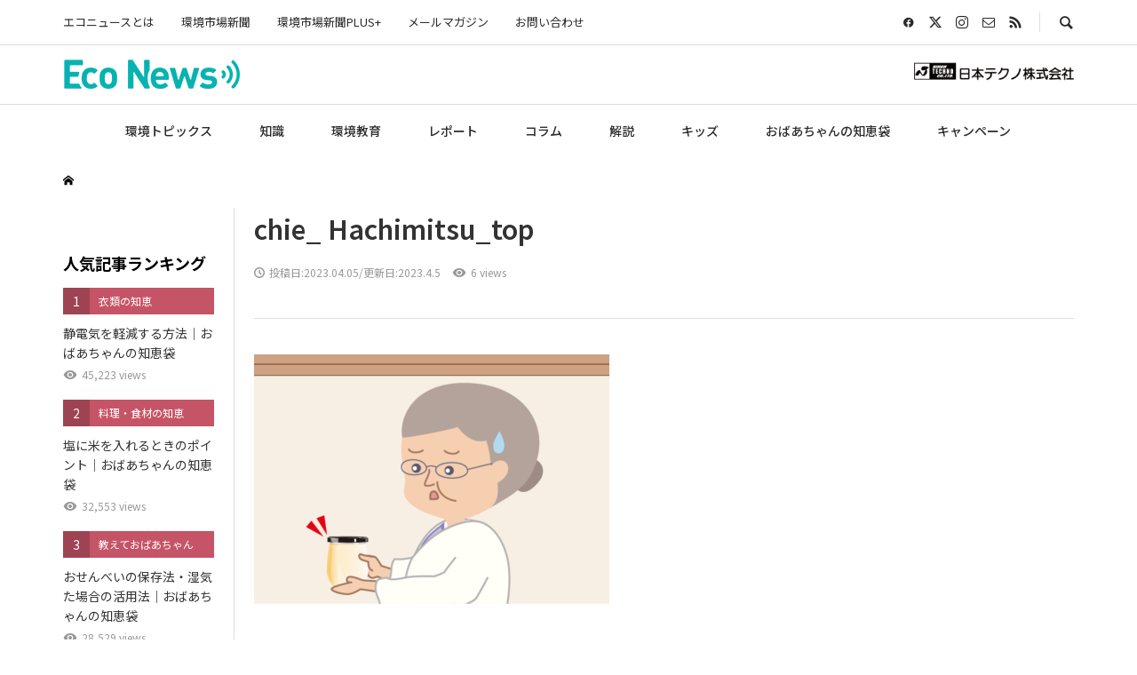

--- FILE ---
content_type: text/html; charset=UTF-8
request_url: https://econews.jp/idea2/food/8639/attachment/chie_-hachimitsu_top/
body_size: 37317
content:
<!DOCTYPE html>
<html dir="ltr" lang="ja" prefix="og: https://ogp.me/ns#">
<head >
<meta charset="UTF-8">
<meta name="description" content="エコニュース｜環境・省エネ・電気に関するWebメディア">
<meta name="viewport" content="width=device-width">
<title>chie_ Hachimitsu_top | エコニュース EcoNews - 環境・省エネ・電気に関するWebメディア-日本テクノ</title>
	<style>img:is([sizes="auto" i], [sizes^="auto," i]) { contain-intrinsic-size: 3000px 1500px }</style>
	
		<!-- All in One SEO 4.9.3 - aioseo.com -->
	<meta name="robots" content="max-image-preview:large" />
	<meta name="author" content="日本テクノ 広報室"/>
	<link rel="canonical" href="https://econews.jp/idea2/food/8639/attachment/chie_-hachimitsu_top/" />
	<meta name="generator" content="All in One SEO (AIOSEO) 4.9.3" />
		<meta property="og:locale" content="ja_JP" />
		<meta property="og:site_name" content="エコニュース EcoNews - 環境・省エネ・電気に関するWebメディア-日本テクノ | エコニュース｜環境・省エネ・電気に関するWebメディア" />
		<meta property="og:type" content="article" />
		<meta property="og:title" content="chie_ Hachimitsu_top | エコニュース EcoNews - 環境・省エネ・電気に関するWebメディア-日本テクノ" />
		<meta property="og:url" content="https://econews.jp/idea2/food/8639/attachment/chie_-hachimitsu_top/" />
		<meta property="og:image" content="https://econews.jp/wp/wp-content/uploads/2021/04/img_ogp600x300.jpg" />
		<meta property="og:image:secure_url" content="https://econews.jp/wp/wp-content/uploads/2021/04/img_ogp600x300.jpg" />
		<meta property="og:image:width" content="600" />
		<meta property="og:image:height" content="300" />
		<meta property="article:published_time" content="2023-04-05T05:01:21+00:00" />
		<meta property="article:modified_time" content="2023-04-05T05:01:21+00:00" />
		<meta property="article:publisher" content="https://www.facebook.com/nihontechno" />
		<meta name="twitter:card" content="summary_large_image" />
		<meta name="twitter:site" content="@nihontechno" />
		<meta name="twitter:title" content="chie_ Hachimitsu_top | エコニュース EcoNews - 環境・省エネ・電気に関するWebメディア-日本テクノ" />
		<meta name="twitter:creator" content="@nihontechno" />
		<meta name="twitter:image" content="https://econews.jp/wp/wp-content/uploads/2021/04/img_ogp600x300.jpg" />
		<script type="application/ld+json" class="aioseo-schema">
			{"@context":"https:\/\/schema.org","@graph":[{"@type":"BreadcrumbList","@id":"https:\/\/econews.jp\/idea2\/food\/8639\/attachment\/chie_-hachimitsu_top\/#breadcrumblist","itemListElement":[{"@type":"ListItem","@id":"https:\/\/econews.jp#listItem","position":1,"name":"\u30db\u30fc\u30e0","item":"https:\/\/econews.jp","nextItem":{"@type":"ListItem","@id":"https:\/\/econews.jp\/?taxonomy=rl_media_folder&term=people#listItem","name":"oba"}},{"@type":"ListItem","@id":"https:\/\/econews.jp\/?taxonomy=rl_media_folder&term=people#listItem","position":2,"name":"oba","item":"https:\/\/econews.jp\/?taxonomy=rl_media_folder&term=people","nextItem":{"@type":"ListItem","@id":"https:\/\/econews.jp\/idea2\/food\/8639\/attachment\/chie_-hachimitsu_top\/#listItem","name":"chie_ Hachimitsu_top"},"previousItem":{"@type":"ListItem","@id":"https:\/\/econews.jp#listItem","name":"\u30db\u30fc\u30e0"}},{"@type":"ListItem","@id":"https:\/\/econews.jp\/idea2\/food\/8639\/attachment\/chie_-hachimitsu_top\/#listItem","position":3,"name":"chie_ Hachimitsu_top","previousItem":{"@type":"ListItem","@id":"https:\/\/econews.jp\/?taxonomy=rl_media_folder&term=people#listItem","name":"oba"}}]},{"@type":"ItemPage","@id":"https:\/\/econews.jp\/idea2\/food\/8639\/attachment\/chie_-hachimitsu_top\/#itempage","url":"https:\/\/econews.jp\/idea2\/food\/8639\/attachment\/chie_-hachimitsu_top\/","name":"chie_ Hachimitsu_top | \u30a8\u30b3\u30cb\u30e5\u30fc\u30b9 EcoNews - \u74b0\u5883\u30fb\u7701\u30a8\u30cd\u30fb\u96fb\u6c17\u306b\u95a2\u3059\u308bWeb\u30e1\u30c7\u30a3\u30a2-\u65e5\u672c\u30c6\u30af\u30ce","inLanguage":"ja","isPartOf":{"@id":"https:\/\/econews.jp\/#website"},"breadcrumb":{"@id":"https:\/\/econews.jp\/idea2\/food\/8639\/attachment\/chie_-hachimitsu_top\/#breadcrumblist"},"author":{"@id":"https:\/\/econews.jp\/author\/techno_koho\/#author"},"creator":{"@id":"https:\/\/econews.jp\/author\/techno_koho\/#author"},"datePublished":"2023-04-05T14:01:21+09:00","dateModified":"2023-04-05T14:01:21+09:00"},{"@type":"Organization","@id":"https:\/\/econews.jp\/#organization","name":"\u65e5\u672c\u30c6\u30af\u30ce\u682a\u5f0f\u4f1a\u793e","description":"\u30a8\u30b3\u30cb\u30e5\u30fc\u30b9\uff5c\u74b0\u5883\u30fb\u7701\u30a8\u30cd\u30fb\u96fb\u6c17\u306b\u95a2\u3059\u308bWeb\u30e1\u30c7\u30a3\u30a2","url":"https:\/\/econews.jp\/","sameAs":["https:\/\/www.facebook.com\/nihontechno","https:\/\/twitter.com\/nihontechno","https:\/\/www.instagram.com\/nihontechno\/"]},{"@type":"Person","@id":"https:\/\/econews.jp\/author\/techno_koho\/#author","url":"https:\/\/econews.jp\/author\/techno_koho\/","name":"\u65e5\u672c\u30c6\u30af\u30ce \u5e83\u5831\u5ba4","image":{"@type":"ImageObject","@id":"https:\/\/econews.jp\/idea2\/food\/8639\/attachment\/chie_-hachimitsu_top\/#authorImage","url":"https:\/\/secure.gravatar.com\/avatar\/837a3fb311fce12a24b77692e10d3a9c?s=96&d=mm&r=g","width":96,"height":96,"caption":"\u65e5\u672c\u30c6\u30af\u30ce \u5e83\u5831\u5ba4"}},{"@type":"WebSite","@id":"https:\/\/econews.jp\/#website","url":"https:\/\/econews.jp\/","name":"\u30a8\u30b3\u30cb\u30e5\u30fc\u30b9 EcoNews - \u74b0\u5883\u30fb\u7701\u30a8\u30cd\u30fb\u96fb\u6c17\u306b\u95a2\u3059\u308bWeb\u30e1\u30c7\u30a3\u30a2-\u65e5\u672c\u30c6\u30af\u30ce","description":"\u30a8\u30b3\u30cb\u30e5\u30fc\u30b9\uff5c\u74b0\u5883\u30fb\u7701\u30a8\u30cd\u30fb\u96fb\u6c17\u306b\u95a2\u3059\u308bWeb\u30e1\u30c7\u30a3\u30a2","inLanguage":"ja","publisher":{"@id":"https:\/\/econews.jp\/#organization"}}]}
		</script>
		<!-- All in One SEO -->

<link rel='dns-prefetch' href='//www.googletagmanager.com' />
<link rel='dns-prefetch' href='//use.fontawesome.com' />
<link rel='stylesheet' id='wp-block-library-css' href='https://econews.jp/wp/wp-includes/css/dist/block-library/style.min.css?ver=6.7.4' type='text/css' media='all' />
<link rel='stylesheet' id='aioseo/css/src/vue/standalone/blocks/table-of-contents/global.scss-css' href='https://econews.jp/wp/wp-content/plugins/all-in-one-seo-pack/dist/Lite/assets/css/table-of-contents/global.e90f6d47.css?ver=4.9.3' type='text/css' media='all' />
<link rel='stylesheet' id='font-awesome-svg-styles-css' href='https://econews.jp/wp/wp-content/uploads/font-awesome/v6.7.2/css/svg-with-js.css' type='text/css' media='all' />
<style id='font-awesome-svg-styles-inline-css' type='text/css'>
   .wp-block-font-awesome-icon svg::before,
   .wp-rich-text-font-awesome-icon svg::before {content: unset;}
</style>
<style id='classic-theme-styles-inline-css' type='text/css'>
/*! This file is auto-generated */
.wp-block-button__link{color:#fff;background-color:#32373c;border-radius:9999px;box-shadow:none;text-decoration:none;padding:calc(.667em + 2px) calc(1.333em + 2px);font-size:1.125em}.wp-block-file__button{background:#32373c;color:#fff;text-decoration:none}
</style>
<style id='global-styles-inline-css' type='text/css'>
:root{--wp--preset--aspect-ratio--square: 1;--wp--preset--aspect-ratio--4-3: 4/3;--wp--preset--aspect-ratio--3-4: 3/4;--wp--preset--aspect-ratio--3-2: 3/2;--wp--preset--aspect-ratio--2-3: 2/3;--wp--preset--aspect-ratio--16-9: 16/9;--wp--preset--aspect-ratio--9-16: 9/16;--wp--preset--color--black: #000000;--wp--preset--color--cyan-bluish-gray: #abb8c3;--wp--preset--color--white: #ffffff;--wp--preset--color--pale-pink: #f78da7;--wp--preset--color--vivid-red: #cf2e2e;--wp--preset--color--luminous-vivid-orange: #ff6900;--wp--preset--color--luminous-vivid-amber: #fcb900;--wp--preset--color--light-green-cyan: #7bdcb5;--wp--preset--color--vivid-green-cyan: #00d084;--wp--preset--color--pale-cyan-blue: #8ed1fc;--wp--preset--color--vivid-cyan-blue: #0693e3;--wp--preset--color--vivid-purple: #9b51e0;--wp--preset--gradient--vivid-cyan-blue-to-vivid-purple: linear-gradient(135deg,rgba(6,147,227,1) 0%,rgb(155,81,224) 100%);--wp--preset--gradient--light-green-cyan-to-vivid-green-cyan: linear-gradient(135deg,rgb(122,220,180) 0%,rgb(0,208,130) 100%);--wp--preset--gradient--luminous-vivid-amber-to-luminous-vivid-orange: linear-gradient(135deg,rgba(252,185,0,1) 0%,rgba(255,105,0,1) 100%);--wp--preset--gradient--luminous-vivid-orange-to-vivid-red: linear-gradient(135deg,rgba(255,105,0,1) 0%,rgb(207,46,46) 100%);--wp--preset--gradient--very-light-gray-to-cyan-bluish-gray: linear-gradient(135deg,rgb(238,238,238) 0%,rgb(169,184,195) 100%);--wp--preset--gradient--cool-to-warm-spectrum: linear-gradient(135deg,rgb(74,234,220) 0%,rgb(151,120,209) 20%,rgb(207,42,186) 40%,rgb(238,44,130) 60%,rgb(251,105,98) 80%,rgb(254,248,76) 100%);--wp--preset--gradient--blush-light-purple: linear-gradient(135deg,rgb(255,206,236) 0%,rgb(152,150,240) 100%);--wp--preset--gradient--blush-bordeaux: linear-gradient(135deg,rgb(254,205,165) 0%,rgb(254,45,45) 50%,rgb(107,0,62) 100%);--wp--preset--gradient--luminous-dusk: linear-gradient(135deg,rgb(255,203,112) 0%,rgb(199,81,192) 50%,rgb(65,88,208) 100%);--wp--preset--gradient--pale-ocean: linear-gradient(135deg,rgb(255,245,203) 0%,rgb(182,227,212) 50%,rgb(51,167,181) 100%);--wp--preset--gradient--electric-grass: linear-gradient(135deg,rgb(202,248,128) 0%,rgb(113,206,126) 100%);--wp--preset--gradient--midnight: linear-gradient(135deg,rgb(2,3,129) 0%,rgb(40,116,252) 100%);--wp--preset--font-size--small: 13px;--wp--preset--font-size--medium: 20px;--wp--preset--font-size--large: 36px;--wp--preset--font-size--x-large: 42px;--wp--preset--spacing--20: 0.44rem;--wp--preset--spacing--30: 0.67rem;--wp--preset--spacing--40: 1rem;--wp--preset--spacing--50: 1.5rem;--wp--preset--spacing--60: 2.25rem;--wp--preset--spacing--70: 3.38rem;--wp--preset--spacing--80: 5.06rem;--wp--preset--shadow--natural: 6px 6px 9px rgba(0, 0, 0, 0.2);--wp--preset--shadow--deep: 12px 12px 50px rgba(0, 0, 0, 0.4);--wp--preset--shadow--sharp: 6px 6px 0px rgba(0, 0, 0, 0.2);--wp--preset--shadow--outlined: 6px 6px 0px -3px rgba(255, 255, 255, 1), 6px 6px rgba(0, 0, 0, 1);--wp--preset--shadow--crisp: 6px 6px 0px rgba(0, 0, 0, 1);}:where(.is-layout-flex){gap: 0.5em;}:where(.is-layout-grid){gap: 0.5em;}body .is-layout-flex{display: flex;}.is-layout-flex{flex-wrap: wrap;align-items: center;}.is-layout-flex > :is(*, div){margin: 0;}body .is-layout-grid{display: grid;}.is-layout-grid > :is(*, div){margin: 0;}:where(.wp-block-columns.is-layout-flex){gap: 2em;}:where(.wp-block-columns.is-layout-grid){gap: 2em;}:where(.wp-block-post-template.is-layout-flex){gap: 1.25em;}:where(.wp-block-post-template.is-layout-grid){gap: 1.25em;}.has-black-color{color: var(--wp--preset--color--black) !important;}.has-cyan-bluish-gray-color{color: var(--wp--preset--color--cyan-bluish-gray) !important;}.has-white-color{color: var(--wp--preset--color--white) !important;}.has-pale-pink-color{color: var(--wp--preset--color--pale-pink) !important;}.has-vivid-red-color{color: var(--wp--preset--color--vivid-red) !important;}.has-luminous-vivid-orange-color{color: var(--wp--preset--color--luminous-vivid-orange) !important;}.has-luminous-vivid-amber-color{color: var(--wp--preset--color--luminous-vivid-amber) !important;}.has-light-green-cyan-color{color: var(--wp--preset--color--light-green-cyan) !important;}.has-vivid-green-cyan-color{color: var(--wp--preset--color--vivid-green-cyan) !important;}.has-pale-cyan-blue-color{color: var(--wp--preset--color--pale-cyan-blue) !important;}.has-vivid-cyan-blue-color{color: var(--wp--preset--color--vivid-cyan-blue) !important;}.has-vivid-purple-color{color: var(--wp--preset--color--vivid-purple) !important;}.has-black-background-color{background-color: var(--wp--preset--color--black) !important;}.has-cyan-bluish-gray-background-color{background-color: var(--wp--preset--color--cyan-bluish-gray) !important;}.has-white-background-color{background-color: var(--wp--preset--color--white) !important;}.has-pale-pink-background-color{background-color: var(--wp--preset--color--pale-pink) !important;}.has-vivid-red-background-color{background-color: var(--wp--preset--color--vivid-red) !important;}.has-luminous-vivid-orange-background-color{background-color: var(--wp--preset--color--luminous-vivid-orange) !important;}.has-luminous-vivid-amber-background-color{background-color: var(--wp--preset--color--luminous-vivid-amber) !important;}.has-light-green-cyan-background-color{background-color: var(--wp--preset--color--light-green-cyan) !important;}.has-vivid-green-cyan-background-color{background-color: var(--wp--preset--color--vivid-green-cyan) !important;}.has-pale-cyan-blue-background-color{background-color: var(--wp--preset--color--pale-cyan-blue) !important;}.has-vivid-cyan-blue-background-color{background-color: var(--wp--preset--color--vivid-cyan-blue) !important;}.has-vivid-purple-background-color{background-color: var(--wp--preset--color--vivid-purple) !important;}.has-black-border-color{border-color: var(--wp--preset--color--black) !important;}.has-cyan-bluish-gray-border-color{border-color: var(--wp--preset--color--cyan-bluish-gray) !important;}.has-white-border-color{border-color: var(--wp--preset--color--white) !important;}.has-pale-pink-border-color{border-color: var(--wp--preset--color--pale-pink) !important;}.has-vivid-red-border-color{border-color: var(--wp--preset--color--vivid-red) !important;}.has-luminous-vivid-orange-border-color{border-color: var(--wp--preset--color--luminous-vivid-orange) !important;}.has-luminous-vivid-amber-border-color{border-color: var(--wp--preset--color--luminous-vivid-amber) !important;}.has-light-green-cyan-border-color{border-color: var(--wp--preset--color--light-green-cyan) !important;}.has-vivid-green-cyan-border-color{border-color: var(--wp--preset--color--vivid-green-cyan) !important;}.has-pale-cyan-blue-border-color{border-color: var(--wp--preset--color--pale-cyan-blue) !important;}.has-vivid-cyan-blue-border-color{border-color: var(--wp--preset--color--vivid-cyan-blue) !important;}.has-vivid-purple-border-color{border-color: var(--wp--preset--color--vivid-purple) !important;}.has-vivid-cyan-blue-to-vivid-purple-gradient-background{background: var(--wp--preset--gradient--vivid-cyan-blue-to-vivid-purple) !important;}.has-light-green-cyan-to-vivid-green-cyan-gradient-background{background: var(--wp--preset--gradient--light-green-cyan-to-vivid-green-cyan) !important;}.has-luminous-vivid-amber-to-luminous-vivid-orange-gradient-background{background: var(--wp--preset--gradient--luminous-vivid-amber-to-luminous-vivid-orange) !important;}.has-luminous-vivid-orange-to-vivid-red-gradient-background{background: var(--wp--preset--gradient--luminous-vivid-orange-to-vivid-red) !important;}.has-very-light-gray-to-cyan-bluish-gray-gradient-background{background: var(--wp--preset--gradient--very-light-gray-to-cyan-bluish-gray) !important;}.has-cool-to-warm-spectrum-gradient-background{background: var(--wp--preset--gradient--cool-to-warm-spectrum) !important;}.has-blush-light-purple-gradient-background{background: var(--wp--preset--gradient--blush-light-purple) !important;}.has-blush-bordeaux-gradient-background{background: var(--wp--preset--gradient--blush-bordeaux) !important;}.has-luminous-dusk-gradient-background{background: var(--wp--preset--gradient--luminous-dusk) !important;}.has-pale-ocean-gradient-background{background: var(--wp--preset--gradient--pale-ocean) !important;}.has-electric-grass-gradient-background{background: var(--wp--preset--gradient--electric-grass) !important;}.has-midnight-gradient-background{background: var(--wp--preset--gradient--midnight) !important;}.has-small-font-size{font-size: var(--wp--preset--font-size--small) !important;}.has-medium-font-size{font-size: var(--wp--preset--font-size--medium) !important;}.has-large-font-size{font-size: var(--wp--preset--font-size--large) !important;}.has-x-large-font-size{font-size: var(--wp--preset--font-size--x-large) !important;}
:where(.wp-block-post-template.is-layout-flex){gap: 1.25em;}:where(.wp-block-post-template.is-layout-grid){gap: 1.25em;}
:where(.wp-block-columns.is-layout-flex){gap: 2em;}:where(.wp-block-columns.is-layout-grid){gap: 2em;}
:root :where(.wp-block-pullquote){font-size: 1.5em;line-height: 1.6;}
</style>
<link rel='stylesheet' id='cmtooltip-css' href='https://econews.jp/wp/wp-content/plugins/enhanced-tooltipglossary/assets/css/tooltip.min.css?ver=4.4.9' type='text/css' media='all' />
<style id='cmtooltip-inline-css' type='text/css'>
#tt {
				z-index: 1500;
		}

					#tt #ttcont div.glossaryItemTitle {
			color: #000000 !important;
			}
		
					#tt #ttcont div.glossaryItemTitle {
			background-color: #transparent !important;
			padding: 0 !important;
			margin: 0px !important;
			border-top: 10px solid transparent;
			border-bottom: 10px solid transparent;
			}
		
					#tt #ttcont div.glossaryItemTitle {
			font-size: 13px !important;
			}
		
		#tt #ttcont div.glossaryItemBody {
		padding: 0;
					font-size: 13px;
				}
		#tt #ttcont .mobile-link{
					font-size: 13px;
				}

		.mobile-link a.glossaryLink {
		color: #fff !important;
		}
		.mobile-link:before{content: "Term link:  "}

		
		
		.tiles ul.glossaryList li {
		min-width: 150px !important;
		width:150px !important;
		}
		.tiles ul.glossaryList span { min-width:150px; width:150px;  }
		.cm-glossary.tiles.big ul.glossaryList a { min-width:179px; width:179px }
		.cm-glossary.tiles.big ul.glossaryList span { min-width:179px; width:179px; }

				span.glossaryLink, a.glossaryLink {
		border-bottom: dotted 1px #000000;					color: #000000 !important;
				}
		span.glossaryLink.temporary, a.glossaryLink.temporary {
		border-bottom: dotted 1px #eeff11;		}
		span.glossaryLink:hover, a.glossaryLink:hover {
		border-bottom: solid 1px #333333;					color:#1e73be !important;
				}

				.glossaryList .glossary-link-title {
		font-weight: normal !important;
		}

		
					#tt #tt-btn-close{ color: #222 !important}
		
		.cm-glossary.grid ul.glossaryList li[class^='ln']  { width: 200px !important}

					#tt #tt-btn-close{
			direction: rtl;
			font-size: 20px !important
			}
		
		
					#tt #ttcont glossaryItemBody * {color: #ffffff}
		

		
					#tt #ttcont a{color: #2EA3F2 !important}
		
		
		
					#ttcont {
			box-shadow: 0px 0px 20px #666666;
			-moz-box-shadow: 0px 0px 20px #666666;
			-webkit-box-shadow: 0px 0px 20px #666666;
			}
					.cm-glossary.term-carousel .slick-slide,
			.cm-glossary.tiles-with-definition ul > li { height: 250px !important}
					.cm-glossary.tiles-with-definition ul {
			grid-template-columns: repeat(auto-fill, 220px) !important;
			}
		
		.glossary-search-wrapper {
		display: inline-block;
				}


		
		input.glossary-search-term {
				outline: none;
																}


		
		
		button.glossary-search.button {
		outline: none;
												}
</style>
<link rel='stylesheet' id='dashicons-css' href='https://econews.jp/wp/wp-includes/css/dashicons.min.css?ver=6.7.4' type='text/css' media='all' />
<link rel='stylesheet' id='parent-style-css' href='https://econews.jp/wp/wp-content/themes/rumble_tcd058/style.css?ver=6.7.4' type='text/css' media='all' />
<link rel='stylesheet' id='child-style-css' href='https://econews.jp/wp/wp-content/themes/rumble_Child/style.css?ver=6.7.4' type='text/css' media='all' />
<link rel='stylesheet' id='sns-button-css' href='https://econews.jp/wp/wp-content/themes/rumble_tcd058/css/sns-button.css?ver=1.12' type='text/css' media='all' />
<link rel='stylesheet' id='rumble-style-css' href='https://econews.jp/wp/wp-content/themes/rumble_Child/style.css?ver=1.12' type='text/css' media='all' />
<link rel='stylesheet' id='rumble-slick-css' href='https://econews.jp/wp/wp-content/themes/rumble_tcd058/css/slick.min.css?ver=6.7.4' type='text/css' media='all' />
<link rel='stylesheet' id='rumble-responsive-css' href='https://econews.jp/wp/wp-content/themes/rumble_tcd058/responsive.css?ver=1.12' type='text/css' media='all' />
<link rel='stylesheet' id='font-awesome-official-css' href='https://use.fontawesome.com/releases/v6.7.2/css/all.css' type='text/css' media='all' integrity="sha384-nRgPTkuX86pH8yjPJUAFuASXQSSl2/bBUiNV47vSYpKFxHJhbcrGnmlYpYJMeD7a" crossorigin="anonymous" />
<link rel='stylesheet' id='font-awesome-official-v4shim-css' href='https://use.fontawesome.com/releases/v6.7.2/css/v4-shims.css' type='text/css' media='all' integrity="sha384-npPMK6zwqNmU3qyCCxEcWJkLBNYxEFM1nGgSoAWuCCXqVVz0cvwKEMfyTNkOxM2N" crossorigin="anonymous" />
<script type="text/javascript" src="https://econews.jp/wp/wp-content/plugins/enhanced-tooltipglossary/assets/js/modernizr.min.js?ver=4.4.9" id="cm-modernizr-js-js"></script>
<script type="text/javascript" src="https://econews.jp/wp/wp-content/plugins/enhanced-tooltipglossary/assets/js/purify.min.js?ver=4.4.9" id="cm-purify-js-js"></script>
<script type="text/javascript" src="https://econews.jp/wp/wp-includes/js/jquery/jquery.min.js?ver=3.7.1" id="jquery-core-js"></script>
<script type="text/javascript" src="https://econews.jp/wp/wp-includes/js/jquery/jquery-migrate.min.js?ver=3.4.1" id="jquery-migrate-js"></script>
<script type="text/javascript" id="tooltip-frontend-js-js-extra">
/* <![CDATA[ */
var cmtt_data = {"cmtooltip":{"placement":"horizontal","clickable":false,"close_on_moveout":true,"only_on_button":false,"touch_anywhere":false,"delay":0,"timer":0,"minw":200,"maxw":400,"top":5,"left":25,"endalpha":95,"zIndex":1500,"borderStyle":"none","borderWidth":"0px","borderColor":"#000000","background":"#666666","foreground":"#ffffff","fontSize":"13px","padding":"2px 12px 3px 7px","borderRadius":"6px","tooltipDisplayanimation":"no_animation","tooltipHideanimation":"no_animation","toolip_dom_move":false,"link_whole_tt":false,"close_button":true,"close_button_mobile":true,"close_symbol":"dashicons-no"},"ajaxurl":"https:\/\/econews.jp\/wp\/wp-admin\/admin-ajax.php","post_id":"8643","mobile_disable_tooltips":"0","desktop_disable_tooltips":"0","tooltip_on_click":"0","exclude_ajax":"cmttst_event_save","cmtooltip_definitions":[]};
/* ]]> */
</script>
<script type="text/javascript" src="https://econews.jp/wp/wp-content/plugins/enhanced-tooltipglossary/assets/js/tooltip.min.js?ver=4.4.9" id="tooltip-frontend-js-js"></script>

<!-- Site Kit によって追加された Google タグ（gtag.js）スニペット -->
<!-- Google アナリティクス スニペット (Site Kit が追加) -->
<script type="text/javascript" src="https://www.googletagmanager.com/gtag/js?id=G-GP5LWNT3G6" id="google_gtagjs-js" async></script>
<script type="text/javascript" id="google_gtagjs-js-after">
/* <![CDATA[ */
window.dataLayer = window.dataLayer || [];function gtag(){dataLayer.push(arguments);}
gtag("set","linker",{"domains":["econews.jp"]});
gtag("js", new Date());
gtag("set", "developer_id.dZTNiMT", true);
gtag("config", "G-GP5LWNT3G6");
/* ]]> */
</script>
<link rel="https://api.w.org/" href="https://econews.jp/wp-json/" /><link rel="alternate" title="JSON" type="application/json" href="https://econews.jp/wp-json/wp/v2/media/8643" /><link rel="EditURI" type="application/rsd+xml" title="RSD" href="https://econews.jp/wp/xmlrpc.php?rsd" />
<meta name="generator" content="WordPress 6.7.4" />
<link rel='shortlink' href='https://econews.jp/?p=8643' />
<link rel="alternate" title="oEmbed (JSON)" type="application/json+oembed" href="https://econews.jp/wp-json/oembed/1.0/embed?url=https%3A%2F%2Feconews.jp%2Fidea2%2Ffood%2F8639%2Fattachment%2Fchie_-hachimitsu_top%2F" />
<link rel="alternate" title="oEmbed (XML)" type="text/xml+oembed" href="https://econews.jp/wp-json/oembed/1.0/embed?url=https%3A%2F%2Feconews.jp%2Fidea2%2Ffood%2F8639%2Fattachment%2Fchie_-hachimitsu_top%2F&#038;format=xml" />
<meta name="generator" content="Site Kit by Google 1.170.0" /><style>
.p-tabbar__item.is-active, .p-tabbar__item.is-active a, .p-index-carousel .slick-arrow:hover { color: #333333; }
.p-copyright, .p-tabbar, .p-headline, .p-cb__item-archive-link__button, .p-page-links a:hover, .p-page-links > span, .p-pager__item a:hover, .p-pager__item .current, .p-entry__next-page__link:hover, .p-widget .searchform::after, .p-widget-search .p-widget-search__submit, .p-widget-list__item-rank, .c-comment__form-submit:hover, c-comment__password-protected, .slick-arrow, .c-pw__btn--register, .c-pw__btn { background-color: #333333; }
.p-page-links a:hover, .p-page-links > span, .p-pager__item a:hover, .p-pager__item .current, .p-author-archive .p-headline, .p-cb__item-header { border-color: #333333; }
.c-comment__tab-item.is-active a, .c-comment__tab-item a:hover, .c-comment__tab-item.is-active p { background-color: rgba(51, 51, 51, 0.7); }
.c-comment__tab-item.is-active a:after, .c-comment__tab-item.is-active p:after { border-top-color: rgba(51, 51, 51, 0.7); }
.p-author__box, .p-entry-news__header, .p-page-links a, .p-pager__item a, .p-pager__item span { background-color: #f7f7f7; }
.p-entry__body a, .custom-html-widget a { color: #333333; }
.p-megamenu__bg, .p-global-nav .sub-menu, .p-megamenu__bg .p-float-native-ad-label__small { background-color: #f0f8ff; }
.p-megamenu a, .p-global-nav .sub-menu a { color: #303030 !important; }
.p-megamenu a:hover, .p-megamenu li.is-active > a, .p-global-nav .sub-menu a:hover, .p-global-nav .sub-menu .current-menu-item > a { background-color: #00b3b1; color: #ffffff !important; }
.p-megamenu > ul, .p-global-nav > li.menu-item-has-children > .sub-menu { border-color: #00b3b1; }
.p-native-ad-label, .p-float-native-ad-label, .p-float-native-ad-label__small, .p-article__native-ad-label { background-color: #999999; color: #ffffff; font-size: 11px; }
.cat-item-1 > a, .cat-item-1 .toggle-children, .p-global-nav > li.menu-term-id-1:hover > a, .p-global-nav > li.menu-term-id-1.current-menu-item > a { color: #999999; }
.p-megamenu-term-id-1 a:hover, .p-megamenu-term-id-1 .p-megamenu__current a, .p-megamenu-term-id-1 li.is-active > a, .p-global-nav li.menu-term-id-1 > .sub-menu > li > a:hover, .p-global-nav li.menu-term-id-1 > .sub-menu > .current-menu-item > a { background-color: #999999; }
.p-category-item--1 { background-color: #999999 !important; }
.p-megamenu-term-id-1 > ul, .p-global-nav > li.menu-term-id-1 > .sub-menu { border-color: #999999; }
.cat-item-2 > a, .cat-item-2 .toggle-children, .p-global-nav > li.menu-term-id-2:hover > a, .p-global-nav > li.menu-term-id-2.current-menu-item > a { color: #4dbee6; }
.p-megamenu-term-id-2 a:hover, .p-megamenu-term-id-2 .p-megamenu__current a, .p-megamenu-term-id-2 li.is-active > a, .p-global-nav li.menu-term-id-2 > .sub-menu > li > a:hover, .p-global-nav li.menu-term-id-2 > .sub-menu > .current-menu-item > a { background-color: #4dbee6; }
.p-category-item--2 { background-color: #4dbee6 !important; }
.p-megamenu-term-id-2 > ul, .p-global-nav > li.menu-term-id-2 > .sub-menu { border-color: #4dbee6; }
.cat-item-3 > a, .cat-item-3 .toggle-children, .p-global-nav > li.menu-term-id-3:hover > a, .p-global-nav > li.menu-term-id-3.current-menu-item > a { color: #f2ba21; }
.p-megamenu-term-id-3 a:hover, .p-megamenu-term-id-3 .p-megamenu__current a, .p-megamenu-term-id-3 li.is-active > a, .p-global-nav li.menu-term-id-3 > .sub-menu > li > a:hover, .p-global-nav li.menu-term-id-3 > .sub-menu > .current-menu-item > a { background-color: #f2ba21; }
.p-category-item--3 { background-color: #f2ba21 !important; }
.p-megamenu-term-id-3 > ul, .p-global-nav > li.menu-term-id-3 > .sub-menu { border-color: #f2ba21; }
.cat-item-4 > a, .cat-item-4 .toggle-children, .p-global-nav > li.menu-term-id-4:hover > a, .p-global-nav > li.menu-term-id-4.current-menu-item > a { color: #e7368e; }
.p-megamenu-term-id-4 a:hover, .p-megamenu-term-id-4 .p-megamenu__current a, .p-megamenu-term-id-4 li.is-active > a, .p-global-nav li.menu-term-id-4 > .sub-menu > li > a:hover, .p-global-nav li.menu-term-id-4 > .sub-menu > .current-menu-item > a { background-color: #e7368e; }
.p-category-item--4 { background-color: #e7368e !important; }
.p-megamenu-term-id-4 > ul, .p-global-nav > li.menu-term-id-4 > .sub-menu { border-color: #e7368e; }
.cat-item-5 > a, .cat-item-5 .toggle-children, .p-global-nav > li.menu-term-id-5:hover > a, .p-global-nav > li.menu-term-id-5.current-menu-item > a { color: #1eb9e6; }
.p-megamenu-term-id-5 a:hover, .p-megamenu-term-id-5 .p-megamenu__current a, .p-megamenu-term-id-5 li.is-active > a, .p-global-nav li.menu-term-id-5 > .sub-menu > li > a:hover, .p-global-nav li.menu-term-id-5 > .sub-menu > .current-menu-item > a { background-color: #1eb9e6; }
.p-category-item--5 { background-color: #1eb9e6 !important; }
.p-megamenu-term-id-5 > ul, .p-global-nav > li.menu-term-id-5 > .sub-menu { border-color: #1eb9e6; }
.cat-item-10 > a, .cat-item-10 .toggle-children, .p-global-nav > li.menu-term-id-10:hover > a, .p-global-nav > li.menu-term-id-10.current-menu-item > a { color: #4dbee6; }
.p-megamenu-term-id-10 a:hover, .p-megamenu-term-id-10 .p-megamenu__current a, .p-megamenu-term-id-10 li.is-active > a, .p-global-nav li.menu-term-id-10 > .sub-menu > li > a:hover, .p-global-nav li.menu-term-id-10 > .sub-menu > .current-menu-item > a { background-color: #4dbee6; }
.p-category-item--10 { background-color: #4dbee6 !important; }
.p-megamenu-term-id-10 > ul, .p-global-nav > li.menu-term-id-10 > .sub-menu { border-color: #4dbee6; }
.cat-item-11 > a, .cat-item-11 .toggle-children, .p-global-nav > li.menu-term-id-11:hover > a, .p-global-nav > li.menu-term-id-11.current-menu-item > a { color: #4dbee6; }
.p-megamenu-term-id-11 a:hover, .p-megamenu-term-id-11 .p-megamenu__current a, .p-megamenu-term-id-11 li.is-active > a, .p-global-nav li.menu-term-id-11 > .sub-menu > li > a:hover, .p-global-nav li.menu-term-id-11 > .sub-menu > .current-menu-item > a { background-color: #4dbee6; }
.p-category-item--11 { background-color: #4dbee6 !important; }
.p-megamenu-term-id-11 > ul, .p-global-nav > li.menu-term-id-11 > .sub-menu { border-color: #4dbee6; }
.cat-item-13 > a, .cat-item-13 .toggle-children, .p-global-nav > li.menu-term-id-13:hover > a, .p-global-nav > li.menu-term-id-13.current-menu-item > a { color: #e7368e; }
.p-megamenu-term-id-13 a:hover, .p-megamenu-term-id-13 .p-megamenu__current a, .p-megamenu-term-id-13 li.is-active > a, .p-global-nav li.menu-term-id-13 > .sub-menu > li > a:hover, .p-global-nav li.menu-term-id-13 > .sub-menu > .current-menu-item > a { background-color: #e7368e; }
.p-category-item--13 { background-color: #e7368e !important; }
.p-megamenu-term-id-13 > ul, .p-global-nav > li.menu-term-id-13 > .sub-menu { border-color: #e7368e; }
.cat-item-14 > a, .cat-item-14 .toggle-children, .p-global-nav > li.menu-term-id-14:hover > a, .p-global-nav > li.menu-term-id-14.current-menu-item > a { color: #1eb9e6; }
.p-megamenu-term-id-14 a:hover, .p-megamenu-term-id-14 .p-megamenu__current a, .p-megamenu-term-id-14 li.is-active > a, .p-global-nav li.menu-term-id-14 > .sub-menu > li > a:hover, .p-global-nav li.menu-term-id-14 > .sub-menu > .current-menu-item > a { background-color: #1eb9e6; }
.p-category-item--14 { background-color: #1eb9e6 !important; }
.p-megamenu-term-id-14 > ul, .p-global-nav > li.menu-term-id-14 > .sub-menu { border-color: #1eb9e6; }
.cat-item-15 > a, .cat-item-15 .toggle-children, .p-global-nav > li.menu-term-id-15:hover > a, .p-global-nav > li.menu-term-id-15.current-menu-item > a { color: #f2cb2d; }
.p-megamenu-term-id-15 a:hover, .p-megamenu-term-id-15 .p-megamenu__current a, .p-megamenu-term-id-15 li.is-active > a, .p-global-nav li.menu-term-id-15 > .sub-menu > li > a:hover, .p-global-nav li.menu-term-id-15 > .sub-menu > .current-menu-item > a { background-color: #f2cb2d; }
.p-category-item--15 { background-color: #f2cb2d !important; }
.p-megamenu-term-id-15 > ul, .p-global-nav > li.menu-term-id-15 > .sub-menu { border-color: #f2cb2d; }
.cat-item-16 > a, .cat-item-16 .toggle-children, .p-global-nav > li.menu-term-id-16:hover > a, .p-global-nav > li.menu-term-id-16.current-menu-item > a { color: #e7368e; }
.p-megamenu-term-id-16 a:hover, .p-megamenu-term-id-16 .p-megamenu__current a, .p-megamenu-term-id-16 li.is-active > a, .p-global-nav li.menu-term-id-16 > .sub-menu > li > a:hover, .p-global-nav li.menu-term-id-16 > .sub-menu > .current-menu-item > a { background-color: #e7368e; }
.p-category-item--16 { background-color: #e7368e !important; }
.p-megamenu-term-id-16 > ul, .p-global-nav > li.menu-term-id-16 > .sub-menu { border-color: #e7368e; }
.cat-item-18 > a, .cat-item-18 .toggle-children, .p-global-nav > li.menu-term-id-18:hover > a, .p-global-nav > li.menu-term-id-18.current-menu-item > a { color: #e7368e; }
.p-megamenu-term-id-18 a:hover, .p-megamenu-term-id-18 .p-megamenu__current a, .p-megamenu-term-id-18 li.is-active > a, .p-global-nav li.menu-term-id-18 > .sub-menu > li > a:hover, .p-global-nav li.menu-term-id-18 > .sub-menu > .current-menu-item > a { background-color: #e7368e; }
.p-category-item--18 { background-color: #e7368e !important; }
.p-megamenu-term-id-18 > ul, .p-global-nav > li.menu-term-id-18 > .sub-menu { border-color: #e7368e; }
.cat-item-19 > a, .cat-item-19 .toggle-children, .p-global-nav > li.menu-term-id-19:hover > a, .p-global-nav > li.menu-term-id-19.current-menu-item > a { color: #1eb9e6; }
.p-megamenu-term-id-19 a:hover, .p-megamenu-term-id-19 .p-megamenu__current a, .p-megamenu-term-id-19 li.is-active > a, .p-global-nav li.menu-term-id-19 > .sub-menu > li > a:hover, .p-global-nav li.menu-term-id-19 > .sub-menu > .current-menu-item > a { background-color: #1eb9e6; }
.p-category-item--19 { background-color: #1eb9e6 !important; }
.p-megamenu-term-id-19 > ul, .p-global-nav > li.menu-term-id-19 > .sub-menu { border-color: #1eb9e6; }
.cat-item-22 > a, .cat-item-22 .toggle-children, .p-global-nav > li.menu-term-id-22:hover > a, .p-global-nav > li.menu-term-id-22.current-menu-item > a { color: #f9b900; }
.p-megamenu-term-id-22 a:hover, .p-megamenu-term-id-22 .p-megamenu__current a, .p-megamenu-term-id-22 li.is-active > a, .p-global-nav li.menu-term-id-22 > .sub-menu > li > a:hover, .p-global-nav li.menu-term-id-22 > .sub-menu > .current-menu-item > a { background-color: #f9b900; }
.p-category-item--22 { background-color: #f9b900 !important; }
.p-megamenu-term-id-22 > ul, .p-global-nav > li.menu-term-id-22 > .sub-menu { border-color: #f9b900; }
.cat-item-23 > a, .cat-item-23 .toggle-children, .p-global-nav > li.menu-term-id-23:hover > a, .p-global-nav > li.menu-term-id-23.current-menu-item > a { color: #f2cb2d; }
.p-megamenu-term-id-23 a:hover, .p-megamenu-term-id-23 .p-megamenu__current a, .p-megamenu-term-id-23 li.is-active > a, .p-global-nav li.menu-term-id-23 > .sub-menu > li > a:hover, .p-global-nav li.menu-term-id-23 > .sub-menu > .current-menu-item > a { background-color: #f2cb2d; }
.p-category-item--23 { background-color: #f2cb2d !important; }
.p-megamenu-term-id-23 > ul, .p-global-nav > li.menu-term-id-23 > .sub-menu { border-color: #f2cb2d; }
.cat-item-24 > a, .cat-item-24 .toggle-children, .p-global-nav > li.menu-term-id-24:hover > a, .p-global-nav > li.menu-term-id-24.current-menu-item > a { color: #1eb9e6; }
.p-megamenu-term-id-24 a:hover, .p-megamenu-term-id-24 .p-megamenu__current a, .p-megamenu-term-id-24 li.is-active > a, .p-global-nav li.menu-term-id-24 > .sub-menu > li > a:hover, .p-global-nav li.menu-term-id-24 > .sub-menu > .current-menu-item > a { background-color: #1eb9e6; }
.p-category-item--24 { background-color: #1eb9e6 !important; }
.p-megamenu-term-id-24 > ul, .p-global-nav > li.menu-term-id-24 > .sub-menu { border-color: #1eb9e6; }
.cat-item-25 > a, .cat-item-25 .toggle-children, .p-global-nav > li.menu-term-id-25:hover > a, .p-global-nav > li.menu-term-id-25.current-menu-item > a { color: #f9b900; }
.p-megamenu-term-id-25 a:hover, .p-megamenu-term-id-25 .p-megamenu__current a, .p-megamenu-term-id-25 li.is-active > a, .p-global-nav li.menu-term-id-25 > .sub-menu > li > a:hover, .p-global-nav li.menu-term-id-25 > .sub-menu > .current-menu-item > a { background-color: #f9b900; }
.p-category-item--25 { background-color: #f9b900 !important; }
.p-megamenu-term-id-25 > ul, .p-global-nav > li.menu-term-id-25 > .sub-menu { border-color: #f9b900; }
.cat-item-26 > a, .cat-item-26 .toggle-children, .p-global-nav > li.menu-term-id-26:hover > a, .p-global-nav > li.menu-term-id-26.current-menu-item > a { color: #f9b900; }
.p-megamenu-term-id-26 a:hover, .p-megamenu-term-id-26 .p-megamenu__current a, .p-megamenu-term-id-26 li.is-active > a, .p-global-nav li.menu-term-id-26 > .sub-menu > li > a:hover, .p-global-nav li.menu-term-id-26 > .sub-menu > .current-menu-item > a { background-color: #f9b900; }
.p-category-item--26 { background-color: #f9b900 !important; }
.p-megamenu-term-id-26 > ul, .p-global-nav > li.menu-term-id-26 > .sub-menu { border-color: #f9b900; }
.cat-item-27 > a, .cat-item-27 .toggle-children, .p-global-nav > li.menu-term-id-27:hover > a, .p-global-nav > li.menu-term-id-27.current-menu-item > a { color: #e7368e; }
.p-megamenu-term-id-27 a:hover, .p-megamenu-term-id-27 .p-megamenu__current a, .p-megamenu-term-id-27 li.is-active > a, .p-global-nav li.menu-term-id-27 > .sub-menu > li > a:hover, .p-global-nav li.menu-term-id-27 > .sub-menu > .current-menu-item > a { background-color: #e7368e; }
.p-category-item--27 { background-color: #e7368e !important; }
.p-megamenu-term-id-27 > ul, .p-global-nav > li.menu-term-id-27 > .sub-menu { border-color: #e7368e; }
.cat-item-28 > a, .cat-item-28 .toggle-children, .p-global-nav > li.menu-term-id-28:hover > a, .p-global-nav > li.menu-term-id-28.current-menu-item > a { color: #e7368e; }
.p-megamenu-term-id-28 a:hover, .p-megamenu-term-id-28 .p-megamenu__current a, .p-megamenu-term-id-28 li.is-active > a, .p-global-nav li.menu-term-id-28 > .sub-menu > li > a:hover, .p-global-nav li.menu-term-id-28 > .sub-menu > .current-menu-item > a { background-color: #e7368e; }
.p-category-item--28 { background-color: #e7368e !important; }
.p-megamenu-term-id-28 > ul, .p-global-nav > li.menu-term-id-28 > .sub-menu { border-color: #e7368e; }
.cat-item-29 > a, .cat-item-29 .toggle-children, .p-global-nav > li.menu-term-id-29:hover > a, .p-global-nav > li.menu-term-id-29.current-menu-item > a { color: #e7368e; }
.p-megamenu-term-id-29 a:hover, .p-megamenu-term-id-29 .p-megamenu__current a, .p-megamenu-term-id-29 li.is-active > a, .p-global-nav li.menu-term-id-29 > .sub-menu > li > a:hover, .p-global-nav li.menu-term-id-29 > .sub-menu > .current-menu-item > a { background-color: #e7368e; }
.p-category-item--29 { background-color: #e7368e !important; }
.p-megamenu-term-id-29 > ul, .p-global-nav > li.menu-term-id-29 > .sub-menu { border-color: #e7368e; }
.cat-item-30 > a, .cat-item-30 .toggle-children, .p-global-nav > li.menu-term-id-30:hover > a, .p-global-nav > li.menu-term-id-30.current-menu-item > a { color: #2eb6b4; }
.p-megamenu-term-id-30 a:hover, .p-megamenu-term-id-30 .p-megamenu__current a, .p-megamenu-term-id-30 li.is-active > a, .p-global-nav li.menu-term-id-30 > .sub-menu > li > a:hover, .p-global-nav li.menu-term-id-30 > .sub-menu > .current-menu-item > a { background-color: #2eb6b4; }
.p-category-item--30 { background-color: #2eb6b4 !important; }
.p-megamenu-term-id-30 > ul, .p-global-nav > li.menu-term-id-30 > .sub-menu { border-color: #2eb6b4; }
.cat-item-33 > a, .cat-item-33 .toggle-children, .p-global-nav > li.menu-term-id-33:hover > a, .p-global-nav > li.menu-term-id-33.current-menu-item > a { color: #4dbee6; }
.p-megamenu-term-id-33 a:hover, .p-megamenu-term-id-33 .p-megamenu__current a, .p-megamenu-term-id-33 li.is-active > a, .p-global-nav li.menu-term-id-33 > .sub-menu > li > a:hover, .p-global-nav li.menu-term-id-33 > .sub-menu > .current-menu-item > a { background-color: #4dbee6; }
.p-category-item--33 { background-color: #4dbee6 !important; }
.p-megamenu-term-id-33 > ul, .p-global-nav > li.menu-term-id-33 > .sub-menu { border-color: #4dbee6; }
.cat-item-34 > a, .cat-item-34 .toggle-children, .p-global-nav > li.menu-term-id-34:hover > a, .p-global-nav > li.menu-term-id-34.current-menu-item > a { color: #4dbee6; }
.p-megamenu-term-id-34 a:hover, .p-megamenu-term-id-34 .p-megamenu__current a, .p-megamenu-term-id-34 li.is-active > a, .p-global-nav li.menu-term-id-34 > .sub-menu > li > a:hover, .p-global-nav li.menu-term-id-34 > .sub-menu > .current-menu-item > a { background-color: #4dbee6; }
.p-category-item--34 { background-color: #4dbee6 !important; }
.p-megamenu-term-id-34 > ul, .p-global-nav > li.menu-term-id-34 > .sub-menu { border-color: #4dbee6; }
.cat-item-43 > a, .cat-item-43 .toggle-children, .p-global-nav > li.menu-term-id-43:hover > a, .p-global-nav > li.menu-term-id-43.current-menu-item > a { color: #f2cb1d; }
.p-megamenu-term-id-43 a:hover, .p-megamenu-term-id-43 .p-megamenu__current a, .p-megamenu-term-id-43 li.is-active > a, .p-global-nav li.menu-term-id-43 > .sub-menu > li > a:hover, .p-global-nav li.menu-term-id-43 > .sub-menu > .current-menu-item > a { background-color: #f2cb1d; }
.p-category-item--43 { background-color: #f2cb1d !important; }
.p-megamenu-term-id-43 > ul, .p-global-nav > li.menu-term-id-43 > .sub-menu { border-color: #f2cb1d; }
.cat-item-44 > a, .cat-item-44 .toggle-children, .p-global-nav > li.menu-term-id-44:hover > a, .p-global-nav > li.menu-term-id-44.current-menu-item > a { color: #f2cb2d; }
.p-megamenu-term-id-44 a:hover, .p-megamenu-term-id-44 .p-megamenu__current a, .p-megamenu-term-id-44 li.is-active > a, .p-global-nav li.menu-term-id-44 > .sub-menu > li > a:hover, .p-global-nav li.menu-term-id-44 > .sub-menu > .current-menu-item > a { background-color: #f2cb2d; }
.p-category-item--44 { background-color: #f2cb2d !important; }
.p-megamenu-term-id-44 > ul, .p-global-nav > li.menu-term-id-44 > .sub-menu { border-color: #f2cb2d; }
.cat-item-45 > a, .cat-item-45 .toggle-children, .p-global-nav > li.menu-term-id-45:hover > a, .p-global-nav > li.menu-term-id-45.current-menu-item > a { color: #78bd36; }
.p-megamenu-term-id-45 a:hover, .p-megamenu-term-id-45 .p-megamenu__current a, .p-megamenu-term-id-45 li.is-active > a, .p-global-nav li.menu-term-id-45 > .sub-menu > li > a:hover, .p-global-nav li.menu-term-id-45 > .sub-menu > .current-menu-item > a { background-color: #78bd36; }
.p-category-item--45 { background-color: #78bd36 !important; }
.p-megamenu-term-id-45 > ul, .p-global-nav > li.menu-term-id-45 > .sub-menu { border-color: #78bd36; }
.cat-item-49 > a, .cat-item-49 .toggle-children, .p-global-nav > li.menu-term-id-49:hover > a, .p-global-nav > li.menu-term-id-49.current-menu-item > a { color: #0b7fc6; }
.p-megamenu-term-id-49 a:hover, .p-megamenu-term-id-49 .p-megamenu__current a, .p-megamenu-term-id-49 li.is-active > a, .p-global-nav li.menu-term-id-49 > .sub-menu > li > a:hover, .p-global-nav li.menu-term-id-49 > .sub-menu > .current-menu-item > a { background-color: #0b7fc6; }
.p-category-item--49 { background-color: #0b7fc6 !important; }
.p-megamenu-term-id-49 > ul, .p-global-nav > li.menu-term-id-49 > .sub-menu { border-color: #0b7fc6; }
.cat-item-50 > a, .cat-item-50 .toggle-children, .p-global-nav > li.menu-term-id-50:hover > a, .p-global-nav > li.menu-term-id-50.current-menu-item > a { color: #f2cb1d; }
.p-megamenu-term-id-50 a:hover, .p-megamenu-term-id-50 .p-megamenu__current a, .p-megamenu-term-id-50 li.is-active > a, .p-global-nav li.menu-term-id-50 > .sub-menu > li > a:hover, .p-global-nav li.menu-term-id-50 > .sub-menu > .current-menu-item > a { background-color: #f2cb1d; }
.p-category-item--50 { background-color: #f2cb1d !important; }
.p-megamenu-term-id-50 > ul, .p-global-nav > li.menu-term-id-50 > .sub-menu { border-color: #f2cb1d; }
.cat-item-76 > a, .cat-item-76 .toggle-children, .p-global-nav > li.menu-term-id-76:hover > a, .p-global-nav > li.menu-term-id-76.current-menu-item > a { color: #c55467; }
.p-megamenu-term-id-76 a:hover, .p-megamenu-term-id-76 .p-megamenu__current a, .p-megamenu-term-id-76 li.is-active > a, .p-global-nav li.menu-term-id-76 > .sub-menu > li > a:hover, .p-global-nav li.menu-term-id-76 > .sub-menu > .current-menu-item > a { background-color: #c55467; }
.p-category-item--76 { background-color: #c55467 !important; }
.p-megamenu-term-id-76 > ul, .p-global-nav > li.menu-term-id-76 > .sub-menu { border-color: #c55467; }
.cat-item-77 > a, .cat-item-77 .toggle-children, .p-global-nav > li.menu-term-id-77:hover > a, .p-global-nav > li.menu-term-id-77.current-menu-item > a { color: #c55467; }
.p-megamenu-term-id-77 a:hover, .p-megamenu-term-id-77 .p-megamenu__current a, .p-megamenu-term-id-77 li.is-active > a, .p-global-nav li.menu-term-id-77 > .sub-menu > li > a:hover, .p-global-nav li.menu-term-id-77 > .sub-menu > .current-menu-item > a { background-color: #c55467; }
.p-category-item--77 { background-color: #c55467 !important; }
.p-megamenu-term-id-77 > ul, .p-global-nav > li.menu-term-id-77 > .sub-menu { border-color: #c55467; }
.cat-item-78 > a, .cat-item-78 .toggle-children, .p-global-nav > li.menu-term-id-78:hover > a, .p-global-nav > li.menu-term-id-78.current-menu-item > a { color: #c55467; }
.p-megamenu-term-id-78 a:hover, .p-megamenu-term-id-78 .p-megamenu__current a, .p-megamenu-term-id-78 li.is-active > a, .p-global-nav li.menu-term-id-78 > .sub-menu > li > a:hover, .p-global-nav li.menu-term-id-78 > .sub-menu > .current-menu-item > a { background-color: #c55467; }
.p-category-item--78 { background-color: #c55467 !important; }
.p-megamenu-term-id-78 > ul, .p-global-nav > li.menu-term-id-78 > .sub-menu { border-color: #c55467; }
.cat-item-79 > a, .cat-item-79 .toggle-children, .p-global-nav > li.menu-term-id-79:hover > a, .p-global-nav > li.menu-term-id-79.current-menu-item > a { color: #c55467; }
.p-megamenu-term-id-79 a:hover, .p-megamenu-term-id-79 .p-megamenu__current a, .p-megamenu-term-id-79 li.is-active > a, .p-global-nav li.menu-term-id-79 > .sub-menu > li > a:hover, .p-global-nav li.menu-term-id-79 > .sub-menu > .current-menu-item > a { background-color: #c55467; }
.p-category-item--79 { background-color: #c55467 !important; }
.p-megamenu-term-id-79 > ul, .p-global-nav > li.menu-term-id-79 > .sub-menu { border-color: #c55467; }
.cat-item-80 > a, .cat-item-80 .toggle-children, .p-global-nav > li.menu-term-id-80:hover > a, .p-global-nav > li.menu-term-id-80.current-menu-item > a { color: #c55467; }
.p-megamenu-term-id-80 a:hover, .p-megamenu-term-id-80 .p-megamenu__current a, .p-megamenu-term-id-80 li.is-active > a, .p-global-nav li.menu-term-id-80 > .sub-menu > li > a:hover, .p-global-nav li.menu-term-id-80 > .sub-menu > .current-menu-item > a { background-color: #c55467; }
.p-category-item--80 { background-color: #c55467 !important; }
.p-megamenu-term-id-80 > ul, .p-global-nav > li.menu-term-id-80 > .sub-menu { border-color: #c55467; }
.cat-item-84 > a, .cat-item-84 .toggle-children, .p-global-nav > li.menu-term-id-84:hover > a, .p-global-nav > li.menu-term-id-84.current-menu-item > a { color: #1eb9e6; }
.p-megamenu-term-id-84 a:hover, .p-megamenu-term-id-84 .p-megamenu__current a, .p-megamenu-term-id-84 li.is-active > a, .p-global-nav li.menu-term-id-84 > .sub-menu > li > a:hover, .p-global-nav li.menu-term-id-84 > .sub-menu > .current-menu-item > a { background-color: #1eb9e6; }
.p-category-item--84 { background-color: #1eb9e6 !important; }
.p-megamenu-term-id-84 > ul, .p-global-nav > li.menu-term-id-84 > .sub-menu { border-color: #1eb9e6; }
.cat-item-92 > a, .cat-item-92 .toggle-children, .p-global-nav > li.menu-term-id-92:hover > a, .p-global-nav > li.menu-term-id-92.current-menu-item > a { color: #c55467; }
.p-megamenu-term-id-92 a:hover, .p-megamenu-term-id-92 .p-megamenu__current a, .p-megamenu-term-id-92 li.is-active > a, .p-global-nav li.menu-term-id-92 > .sub-menu > li > a:hover, .p-global-nav li.menu-term-id-92 > .sub-menu > .current-menu-item > a { background-color: #c55467; }
.p-category-item--92 { background-color: #c55467 !important; }
.p-megamenu-term-id-92 > ul, .p-global-nav > li.menu-term-id-92 > .sub-menu { border-color: #c55467; }
.cat-item-93 > a, .cat-item-93 .toggle-children, .p-global-nav > li.menu-term-id-93:hover > a, .p-global-nav > li.menu-term-id-93.current-menu-item > a { color: #c55467; }
.p-megamenu-term-id-93 a:hover, .p-megamenu-term-id-93 .p-megamenu__current a, .p-megamenu-term-id-93 li.is-active > a, .p-global-nav li.menu-term-id-93 > .sub-menu > li > a:hover, .p-global-nav li.menu-term-id-93 > .sub-menu > .current-menu-item > a { background-color: #c55467; }
.p-category-item--93 { background-color: #c55467 !important; }
.p-megamenu-term-id-93 > ul, .p-global-nav > li.menu-term-id-93 > .sub-menu { border-color: #c55467; }
.cat-item-94 > a, .cat-item-94 .toggle-children, .p-global-nav > li.menu-term-id-94:hover > a, .p-global-nav > li.menu-term-id-94.current-menu-item > a { color: #c55467; }
.p-megamenu-term-id-94 a:hover, .p-megamenu-term-id-94 .p-megamenu__current a, .p-megamenu-term-id-94 li.is-active > a, .p-global-nav li.menu-term-id-94 > .sub-menu > li > a:hover, .p-global-nav li.menu-term-id-94 > .sub-menu > .current-menu-item > a { background-color: #c55467; }
.p-category-item--94 { background-color: #c55467 !important; }
.p-megamenu-term-id-94 > ul, .p-global-nav > li.menu-term-id-94 > .sub-menu { border-color: #c55467; }
.cat-item-95 > a, .cat-item-95 .toggle-children, .p-global-nav > li.menu-term-id-95:hover > a, .p-global-nav > li.menu-term-id-95.current-menu-item > a { color: #c55467; }
.p-megamenu-term-id-95 a:hover, .p-megamenu-term-id-95 .p-megamenu__current a, .p-megamenu-term-id-95 li.is-active > a, .p-global-nav li.menu-term-id-95 > .sub-menu > li > a:hover, .p-global-nav li.menu-term-id-95 > .sub-menu > .current-menu-item > a { background-color: #c55467; }
.p-category-item--95 { background-color: #c55467 !important; }
.p-megamenu-term-id-95 > ul, .p-global-nav > li.menu-term-id-95 > .sub-menu { border-color: #c55467; }
.cat-item-96 > a, .cat-item-96 .toggle-children, .p-global-nav > li.menu-term-id-96:hover > a, .p-global-nav > li.menu-term-id-96.current-menu-item > a { color: #c55467; }
.p-megamenu-term-id-96 a:hover, .p-megamenu-term-id-96 .p-megamenu__current a, .p-megamenu-term-id-96 li.is-active > a, .p-global-nav li.menu-term-id-96 > .sub-menu > li > a:hover, .p-global-nav li.menu-term-id-96 > .sub-menu > .current-menu-item > a { background-color: #c55467; }
.p-category-item--96 { background-color: #c55467 !important; }
.p-megamenu-term-id-96 > ul, .p-global-nav > li.menu-term-id-96 > .sub-menu { border-color: #c55467; }
.cat-item-101 > a, .cat-item-101 .toggle-children, .p-global-nav > li.menu-term-id-101:hover > a, .p-global-nav > li.menu-term-id-101.current-menu-item > a { color: #c55467; }
.p-megamenu-term-id-101 a:hover, .p-megamenu-term-id-101 .p-megamenu__current a, .p-megamenu-term-id-101 li.is-active > a, .p-global-nav li.menu-term-id-101 > .sub-menu > li > a:hover, .p-global-nav li.menu-term-id-101 > .sub-menu > .current-menu-item > a { background-color: #c55467; }
.p-category-item--101 { background-color: #c55467 !important; }
.p-megamenu-term-id-101 > ul, .p-global-nav > li.menu-term-id-101 > .sub-menu { border-color: #c55467; }
.cat-item-102 > a, .cat-item-102 .toggle-children, .p-global-nav > li.menu-term-id-102:hover > a, .p-global-nav > li.menu-term-id-102.current-menu-item > a { color: #f9b900; }
.p-megamenu-term-id-102 a:hover, .p-megamenu-term-id-102 .p-megamenu__current a, .p-megamenu-term-id-102 li.is-active > a, .p-global-nav li.menu-term-id-102 > .sub-menu > li > a:hover, .p-global-nav li.menu-term-id-102 > .sub-menu > .current-menu-item > a { background-color: #f9b900; }
.p-category-item--102 { background-color: #f9b900 !important; }
.p-megamenu-term-id-102 > ul, .p-global-nav > li.menu-term-id-102 > .sub-menu { border-color: #f9b900; }
.cat-item-103 > a, .cat-item-103 .toggle-children, .p-global-nav > li.menu-term-id-103:hover > a, .p-global-nav > li.menu-term-id-103.current-menu-item > a { color: #e7368e; }
.p-megamenu-term-id-103 a:hover, .p-megamenu-term-id-103 .p-megamenu__current a, .p-megamenu-term-id-103 li.is-active > a, .p-global-nav li.menu-term-id-103 > .sub-menu > li > a:hover, .p-global-nav li.menu-term-id-103 > .sub-menu > .current-menu-item > a { background-color: #e7368e; }
.p-category-item--103 { background-color: #e7368e !important; }
.p-megamenu-term-id-103 > ul, .p-global-nav > li.menu-term-id-103 > .sub-menu { border-color: #e7368e; }
.cat-item-104 > a, .cat-item-104 .toggle-children, .p-global-nav > li.menu-term-id-104:hover > a, .p-global-nav > li.menu-term-id-104.current-menu-item > a { color: #f9b900; }
.p-megamenu-term-id-104 a:hover, .p-megamenu-term-id-104 .p-megamenu__current a, .p-megamenu-term-id-104 li.is-active > a, .p-global-nav li.menu-term-id-104 > .sub-menu > li > a:hover, .p-global-nav li.menu-term-id-104 > .sub-menu > .current-menu-item > a { background-color: #f9b900; }
.p-category-item--104 { background-color: #f9b900 !important; }
.p-megamenu-term-id-104 > ul, .p-global-nav > li.menu-term-id-104 > .sub-menu { border-color: #f9b900; }
.cat-item-108 > a, .cat-item-108 .toggle-children, .p-global-nav > li.menu-term-id-108:hover > a, .p-global-nav > li.menu-term-id-108.current-menu-item > a { color: #c55467; }
.p-megamenu-term-id-108 a:hover, .p-megamenu-term-id-108 .p-megamenu__current a, .p-megamenu-term-id-108 li.is-active > a, .p-global-nav li.menu-term-id-108 > .sub-menu > li > a:hover, .p-global-nav li.menu-term-id-108 > .sub-menu > .current-menu-item > a { background-color: #c55467; }
.p-category-item--108 { background-color: #c55467 !important; }
.p-megamenu-term-id-108 > ul, .p-global-nav > li.menu-term-id-108 > .sub-menu { border-color: #c55467; }
.cat-item-109 > a, .cat-item-109 .toggle-children, .p-global-nav > li.menu-term-id-109:hover > a, .p-global-nav > li.menu-term-id-109.current-menu-item > a { color: #1eb9e6; }
.p-megamenu-term-id-109 a:hover, .p-megamenu-term-id-109 .p-megamenu__current a, .p-megamenu-term-id-109 li.is-active > a, .p-global-nav li.menu-term-id-109 > .sub-menu > li > a:hover, .p-global-nav li.menu-term-id-109 > .sub-menu > .current-menu-item > a { background-color: #1eb9e6; }
.p-category-item--109 { background-color: #1eb9e6 !important; }
.p-megamenu-term-id-109 > ul, .p-global-nav > li.menu-term-id-109 > .sub-menu { border-color: #1eb9e6; }
.cat-item-116 > a, .cat-item-116 .toggle-children, .p-global-nav > li.menu-term-id-116:hover > a, .p-global-nav > li.menu-term-id-116.current-menu-item > a { color: #1eb9e6; }
.p-megamenu-term-id-116 a:hover, .p-megamenu-term-id-116 .p-megamenu__current a, .p-megamenu-term-id-116 li.is-active > a, .p-global-nav li.menu-term-id-116 > .sub-menu > li > a:hover, .p-global-nav li.menu-term-id-116 > .sub-menu > .current-menu-item > a { background-color: #1eb9e6; }
.p-category-item--116 { background-color: #1eb9e6 !important; }
.p-megamenu-term-id-116 > ul, .p-global-nav > li.menu-term-id-116 > .sub-menu { border-color: #1eb9e6; }
.cat-item-118 > a, .cat-item-118 .toggle-children, .p-global-nav > li.menu-term-id-118:hover > a, .p-global-nav > li.menu-term-id-118.current-menu-item > a { color: #78bd36; }
.p-megamenu-term-id-118 a:hover, .p-megamenu-term-id-118 .p-megamenu__current a, .p-megamenu-term-id-118 li.is-active > a, .p-global-nav li.menu-term-id-118 > .sub-menu > li > a:hover, .p-global-nav li.menu-term-id-118 > .sub-menu > .current-menu-item > a { background-color: #78bd36; }
.p-category-item--118 { background-color: #78bd36 !important; }
.p-megamenu-term-id-118 > ul, .p-global-nav > li.menu-term-id-118 > .sub-menu { border-color: #78bd36; }
.cat-item-120 > a, .cat-item-120 .toggle-children, .p-global-nav > li.menu-term-id-120:hover > a, .p-global-nav > li.menu-term-id-120.current-menu-item > a { color: #c55467; }
.p-megamenu-term-id-120 a:hover, .p-megamenu-term-id-120 .p-megamenu__current a, .p-megamenu-term-id-120 li.is-active > a, .p-global-nav li.menu-term-id-120 > .sub-menu > li > a:hover, .p-global-nav li.menu-term-id-120 > .sub-menu > .current-menu-item > a { background-color: #c55467; }
.p-category-item--120 { background-color: #c55467 !important; }
.p-megamenu-term-id-120 > ul, .p-global-nav > li.menu-term-id-120 > .sub-menu { border-color: #c55467; }
.cat-item-198 > a, .cat-item-198 .toggle-children, .p-global-nav > li.menu-term-id-198:hover > a, .p-global-nav > li.menu-term-id-198.current-menu-item > a { color: #0b7fc6; }
.p-megamenu-term-id-198 a:hover, .p-megamenu-term-id-198 .p-megamenu__current a, .p-megamenu-term-id-198 li.is-active > a, .p-global-nav li.menu-term-id-198 > .sub-menu > li > a:hover, .p-global-nav li.menu-term-id-198 > .sub-menu > .current-menu-item > a { background-color: #0b7fc6; }
.p-category-item--198 { background-color: #0b7fc6 !important; }
.p-megamenu-term-id-198 > ul, .p-global-nav > li.menu-term-id-198 > .sub-menu { border-color: #0b7fc6; }
.cat-item-264 > a, .cat-item-264 .toggle-children, .p-global-nav > li.menu-term-id-264:hover > a, .p-global-nav > li.menu-term-id-264.current-menu-item > a { color: #0b7fc6; }
.p-megamenu-term-id-264 a:hover, .p-megamenu-term-id-264 .p-megamenu__current a, .p-megamenu-term-id-264 li.is-active > a, .p-global-nav li.menu-term-id-264 > .sub-menu > li > a:hover, .p-global-nav li.menu-term-id-264 > .sub-menu > .current-menu-item > a { background-color: #0b7fc6; }
.p-category-item--264 { background-color: #0b7fc6 !important; }
.p-megamenu-term-id-264 > ul, .p-global-nav > li.menu-term-id-264 > .sub-menu { border-color: #0b7fc6; }
.cat-item-283 > a, .cat-item-283 .toggle-children, .p-global-nav > li.menu-term-id-283:hover > a, .p-global-nav > li.menu-term-id-283.current-menu-item > a { color: #4dbee6; }
.p-megamenu-term-id-283 a:hover, .p-megamenu-term-id-283 .p-megamenu__current a, .p-megamenu-term-id-283 li.is-active > a, .p-global-nav li.menu-term-id-283 > .sub-menu > li > a:hover, .p-global-nav li.menu-term-id-283 > .sub-menu > .current-menu-item > a { background-color: #4dbee6; }
.p-category-item--283 { background-color: #4dbee6 !important; }
.p-megamenu-term-id-283 > ul, .p-global-nav > li.menu-term-id-283 > .sub-menu { border-color: #4dbee6; }
.cat-item-287 > a, .cat-item-287 .toggle-children, .p-global-nav > li.menu-term-id-287:hover > a, .p-global-nav > li.menu-term-id-287.current-menu-item > a { color: #4dbee6; }
.p-megamenu-term-id-287 a:hover, .p-megamenu-term-id-287 .p-megamenu__current a, .p-megamenu-term-id-287 li.is-active > a, .p-global-nav li.menu-term-id-287 > .sub-menu > li > a:hover, .p-global-nav li.menu-term-id-287 > .sub-menu > .current-menu-item > a { background-color: #4dbee6; }
.p-category-item--287 { background-color: #4dbee6 !important; }
.p-megamenu-term-id-287 > ul, .p-global-nav > li.menu-term-id-287 > .sub-menu { border-color: #4dbee6; }
.cat-item-319 > a, .cat-item-319 .toggle-children, .p-global-nav > li.menu-term-id-319:hover > a, .p-global-nav > li.menu-term-id-319.current-menu-item > a { color: #78bd36; }
.p-megamenu-term-id-319 a:hover, .p-megamenu-term-id-319 .p-megamenu__current a, .p-megamenu-term-id-319 li.is-active > a, .p-global-nav li.menu-term-id-319 > .sub-menu > li > a:hover, .p-global-nav li.menu-term-id-319 > .sub-menu > .current-menu-item > a { background-color: #78bd36; }
.p-category-item--319 { background-color: #78bd36 !important; }
.p-megamenu-term-id-319 > ul, .p-global-nav > li.menu-term-id-319 > .sub-menu { border-color: #78bd36; }
.cat-item-523 > a, .cat-item-523 .toggle-children, .p-global-nav > li.menu-term-id-523:hover > a, .p-global-nav > li.menu-term-id-523.current-menu-item > a { color: #e7368e; }
.p-megamenu-term-id-523 a:hover, .p-megamenu-term-id-523 .p-megamenu__current a, .p-megamenu-term-id-523 li.is-active > a, .p-global-nav li.menu-term-id-523 > .sub-menu > li > a:hover, .p-global-nav li.menu-term-id-523 > .sub-menu > .current-menu-item > a { background-color: #e7368e; }
.p-category-item--523 { background-color: #e7368e !important; }
.p-megamenu-term-id-523 > ul, .p-global-nav > li.menu-term-id-523 > .sub-menu { border-color: #e7368e; }
.cat-item-668 > a, .cat-item-668 .toggle-children, .p-global-nav > li.menu-term-id-668:hover > a, .p-global-nav > li.menu-term-id-668.current-menu-item > a { color: #e83e2f; }
.p-megamenu-term-id-668 a:hover, .p-megamenu-term-id-668 .p-megamenu__current a, .p-megamenu-term-id-668 li.is-active > a, .p-global-nav li.menu-term-id-668 > .sub-menu > li > a:hover, .p-global-nav li.menu-term-id-668 > .sub-menu > .current-menu-item > a { background-color: #e83e2f; }
.p-category-item--668 { background-color: #e83e2f !important; }
.p-megamenu-term-id-668 > ul, .p-global-nav > li.menu-term-id-668 > .sub-menu { border-color: #e83e2f; }
.cat-item-669 > a, .cat-item-669 .toggle-children, .p-global-nav > li.menu-term-id-669:hover > a, .p-global-nav > li.menu-term-id-669.current-menu-item > a { color: #0aa652; }
.p-megamenu-term-id-669 a:hover, .p-megamenu-term-id-669 .p-megamenu__current a, .p-megamenu-term-id-669 li.is-active > a, .p-global-nav li.menu-term-id-669 > .sub-menu > li > a:hover, .p-global-nav li.menu-term-id-669 > .sub-menu > .current-menu-item > a { background-color: #0aa652; }
.p-category-item--669 { background-color: #0aa652 !important; }
.p-megamenu-term-id-669 > ul, .p-global-nav > li.menu-term-id-669 > .sub-menu { border-color: #0aa652; }
.cat-item-673 > a, .cat-item-673 .toggle-children, .p-global-nav > li.menu-term-id-673:hover > a, .p-global-nav > li.menu-term-id-673.current-menu-item > a { color: #f9b900; }
.p-megamenu-term-id-673 a:hover, .p-megamenu-term-id-673 .p-megamenu__current a, .p-megamenu-term-id-673 li.is-active > a, .p-global-nav li.menu-term-id-673 > .sub-menu > li > a:hover, .p-global-nav li.menu-term-id-673 > .sub-menu > .current-menu-item > a { background-color: #f9b900; }
.p-category-item--673 { background-color: #f9b900 !important; }
.p-megamenu-term-id-673 > ul, .p-global-nav > li.menu-term-id-673 > .sub-menu { border-color: #f9b900; }
.cat-item-692 > a, .cat-item-692 .toggle-children, .p-global-nav > li.menu-term-id-692:hover > a, .p-global-nav > li.menu-term-id-692.current-menu-item > a { color: #0b7fc6; }
.p-megamenu-term-id-692 a:hover, .p-megamenu-term-id-692 .p-megamenu__current a, .p-megamenu-term-id-692 li.is-active > a, .p-global-nav li.menu-term-id-692 > .sub-menu > li > a:hover, .p-global-nav li.menu-term-id-692 > .sub-menu > .current-menu-item > a { background-color: #0b7fc6; }
.p-category-item--692 { background-color: #0b7fc6 !important; }
.p-megamenu-term-id-692 > ul, .p-global-nav > li.menu-term-id-692 > .sub-menu { border-color: #0b7fc6; }
.cat-item-693 > a, .cat-item-693 .toggle-children, .p-global-nav > li.menu-term-id-693:hover > a, .p-global-nav > li.menu-term-id-693.current-menu-item > a { color: #f9b900; }
.p-megamenu-term-id-693 a:hover, .p-megamenu-term-id-693 .p-megamenu__current a, .p-megamenu-term-id-693 li.is-active > a, .p-global-nav li.menu-term-id-693 > .sub-menu > li > a:hover, .p-global-nav li.menu-term-id-693 > .sub-menu > .current-menu-item > a { background-color: #f9b900; }
.p-category-item--693 { background-color: #f9b900 !important; }
.p-megamenu-term-id-693 > ul, .p-global-nav > li.menu-term-id-693 > .sub-menu { border-color: #f9b900; }
.cat-item-694 > a, .cat-item-694 .toggle-children, .p-global-nav > li.menu-term-id-694:hover > a, .p-global-nav > li.menu-term-id-694.current-menu-item > a { color: #78bd36; }
.p-megamenu-term-id-694 a:hover, .p-megamenu-term-id-694 .p-megamenu__current a, .p-megamenu-term-id-694 li.is-active > a, .p-global-nav li.menu-term-id-694 > .sub-menu > li > a:hover, .p-global-nav li.menu-term-id-694 > .sub-menu > .current-menu-item > a { background-color: #78bd36; }
.p-category-item--694 { background-color: #78bd36 !important; }
.p-megamenu-term-id-694 > ul, .p-global-nav > li.menu-term-id-694 > .sub-menu { border-color: #78bd36; }
.cat-item-710 > a, .cat-item-710 .toggle-children, .p-global-nav > li.menu-term-id-710:hover > a, .p-global-nav > li.menu-term-id-710.current-menu-item > a { color: #e83e2f; }
.p-megamenu-term-id-710 a:hover, .p-megamenu-term-id-710 .p-megamenu__current a, .p-megamenu-term-id-710 li.is-active > a, .p-global-nav li.menu-term-id-710 > .sub-menu > li > a:hover, .p-global-nav li.menu-term-id-710 > .sub-menu > .current-menu-item > a { background-color: #e83e2f; }
.p-category-item--710 { background-color: #e83e2f !important; }
.p-megamenu-term-id-710 > ul, .p-global-nav > li.menu-term-id-710 > .sub-menu { border-color: #e83e2f; }
body { font-family: Verdana, "Hiragino Kaku Gothic ProN", "ヒラギノ角ゴ ProN W3", "メイリオ", Meiryo, sans-serif; }
.p-logo, .p-entry__title, .p-headline, .p-page-header__title, .p-index-slider__item-catch, .p-widget__title, .p-cb__item-headline, .widget_block .wp-block-heading {
font-family: "Segoe UI", Verdana, "游ゴシック", YuGothic, "Hiragino Kaku Gothic ProN", Meiryo, sans-serif;
}
.c-load--type1 { border: 3px solid rgba(153, 153, 153, 0.2); border-top-color: #00b3b1; }
.p-hover-effect--type1:hover img { -webkit-transform: scale(1.2); transform: scale(1.2); }
.p-hover-effect--type2 img { margin-left: -8px; }
.p-hover-effect--type2:hover img { margin-left: 8px; }
.p-hover-effect--type1:hover .p-hover-effect__image { background: #ffffff; }
.p-hover-effect--type1:hover img { opacity: 0.7; }
.p-hover-effect--type2:hover .p-hover-effect__image { background: #000000; }
.p-hover-effect--type2:hover img { opacity: 0.5 }
.p-hover-effect--type3:hover .p-hover-effect__image { background: #ffffff; }
.p-hover-effect--type3:hover img { opacity: 0.5; }
.p-entry__title { font-size: 30px; }
.p-entry__title, .p-article__title { color: #333333 }
.p-entry__body { font-size: 16px; }
.p-entry__body, .p-author__desc, .p-blog-archive__item-excerpt { color: #333333; }
.p-entry-news__title { font-size: 24px; }
.p-entry-news__title, .p-article-news__title { color: #000000 }
.p-entry-news__body { color: #2b2b2b; font-size: 16px; }
body.l-header__fix .is-header-fixed .l-header__bar { background: rgba(255, 255, 255, 0.9); }
.l-header a, .p-global-nav > li > a { color: #2b2b2b; }
.p-logo__header--text a { font-size: 32px; }
.p-logo__footer--text a { font-size: 32px; }
@media only screen and (max-width: 991px) {
	.l-header__bar--mobile { background-color: rgba(255, 255, 255, 0.9); }
	.p-logo__header--mobile.p-logo__header--text a { font-size: 24px; }
	.p-global-nav { background-color: rgba(240,248,255, 0.9); }
	.p-global-nav a, .p-global-nav .sub-menu a, .p-global-nav .menu-item-has-children > a > span::before { color: #303030 !important; }
	.p-logo__footer--mobile.p-logo__footer--text a { font-size: 24px; }
	.p-entry__title { font-size: 18px; }
	.p-entry__body { font-size: 16px; }
	.p-entry-news__title { font-size: 16px; }
	.p-entry-news__body { font-size: 14px; }
}
.p-megamenu--type2 li {border-bottom: 1px solid #ccc;border-right: 1px solid #ccc;}
.p-megamenu--type3 .sub-menu li {border-right: 1px solid #ccc;}

.p-index-slider__item-inner, .p-index-slider__item-image {height: 400px;}
.p-index-carousel {margin-bottom: 50px;}
.p-index-carousel__item a {padding: 25px 15px;}
.p-header__logo .p-logo {padding: 15px 0;}
.p-header__ad {padding: 10px 0 18px 20px;}

.p-header-band {background: #4dbee6;}

.p-blog-archive__item-thumbnail { width: 35%;}
.p-blog-archive__item-info {width: 63%;}

#text-9{margin-bottom: 0;}
.widget_rss li {border-bottom: 1px solid #ccc;padding: 5px 0;color: #666;}
.widget_rss li a{color: #004582;font-weight: bold;}
.p-blog-archive__item-title {font-size: 20px;line-height: 1.5;}

.p-entry__body p {line-height: 2;margin-bottom: 0.5em;}

.p-float-category span { line-height: normal;}

.p-breadcrumb {margin-top: 15px;margin-bottom: 20px;}

@media screen and (max-width:680px) {
.p-blog-archive__item-title {font-size: 16px;line-height: 1.5;}
}

.flex-box {
  display: -webkit-box;
  display: -ms-flexbox;
  display: flex;
}
.flex-align_center {
  -webkit-box-align: center;
     -ms-flex-align: center;
       align-items: center;
}
.num-circle {
    position: relative;
    background-color: #005eae;
    border-radius: 50%; 
    text-align: center;
    flex: 0 0 3.2rem;
    width: 3.2rem;
    height: 3.2rem;
    margin-right: 1rem;
}
.num-circle_inner {
    position: absolute;
    top: 50%;
    left: 50%;
    -webkit-transform: translate(-50%, -50%);
    transform: translate(-50%, -50%);
    font-size: 1.6rem;
    color: #fff;
    margin-bottom: 0;
}
.qa-circle {
    width: 30px;
    height: 30px;
    background-color: #fff;
    border-radius: 50%;
    text-align: center;
    line-height: 1.6rem;
    font-size: 1.3rem;
    display: inline-block;
    margin-right: 1rem;
}
.que-inner {
    border: 2px solid #005eae;
    color: #005eae;
}
.ans-inner {
    border: 2px solid #cc3333;
    color: #cc3333;
}
.ans-button {
    display: inline-block;
    background-color: #005eae;
    color: #fff; font-weight: bold;
    padding: 0.2rem 2rem;
    border-radius: 3rem;
}
@media only screen and (max-width: 767px) {
.flex-column {
  -webkit-box-orient: vertical;
  -webkit-box-direction: normal;
     -ms-flex-direction: column;
         flex-direction: column;
}
.flex-align_start {
  -webkit-box-align: flex-start;
     -ms-flex-align: flex-start;
       align-items: flex-start;
}
.flex-justify_center {
  -webkit-box-pack: center;
     -ms-flex-pack: center;
   justify-content: center;
}
.num-circle {
    margin: 0 0 0.7rem 0;
}
}

.balloon1 {width: 100%;margin: 10px 0;overflow: hidden;}
.balloon1 .faceicon {float: left;margin-right: -50px;width: 12%;}
.balloon1 .faceicon img{border-radius: 40%;}
.balloon2 {width: 100%;margin: 10px 0;overflow: hidden;}
.balloon2 .faceicon {float: right;width: 12%;}
.balloon2 .faceicon img{border-radius: 40%;}
.says {display: block;float: right;position: relative;padding: 25px;width: 85%;border-radius: 12px;background: #fff0f5;}
.says:after {content: "";display: block;position: absolute;top: 30px; left: -19px;border: 8px solid transparent;border-right: 18px solid #fff0f5;-webkit-transform: rotate(35deg);transform: rotate(35deg);}
.says p {margin: margin: 0 0 7px 0;padding: 0;}
.says2 {display: block;float: right;position: relative;padding: 25px;width: 85%;border-radius: 12px;background: #f2e5ff;}
.says2:after {content: "";display: block;position: absolute;top: 30px; left: -19px;border: 8px solid transparent;border-right: 18px solid #f2e5ff;-webkit-transform: rotate(35deg);transform: rotate(35deg);}
.says2 p {margin: margin: 0 0 7px 0;padding: 0;}
.mycomment  {position: relative; margin: 20px 0px 30px 0;padding: 25px;max-width: 85%;border-radius: 12px;background: #f2e5ff;line-height: 1.7;}
.mycomment :after {content: "";position: absolute;top: 30px; right: -19px;border: 8px solid transparent;border-left: 18px solid #f2e5ff;-webkit-transform: rotate(-35deg);transform: rotate(-35deg);}
.mycomment p {margin: margin: 0 0 7px 0;padding: 0;}


.wp-caption {font-size: 12px}
.wp-caption50 {margin: 0 auto 24px;background: #fff;border: 1px solid #ddd;padding: 5px;max-width: 100%;-webkit-border-radius: 5px;-moz-border-radius: 5px;border-radius: 5px;font-size: 12px;width: 50%;}
.wp-caption75{margin: 0 auto 24px;background: #fff;border: 1px solid #ddd;padding: 5px;max-width: 100%;-webkit-border-radius: 5px;-moz-border-radius: 5px;border-radius: 5px;font-size: 12px;width: 75%;}

.style4a {
  margin: 0.5em 2px 1.2em;
}
</style>
<meta name="google-site-verification" content="c11q9-IgXat98oCtVtk4ZOcpK1_ldhweazncWjCD8BU"><style type="text/css">

</style>
<style type="text/css">.saboxplugin-wrap{-webkit-box-sizing:border-box;-moz-box-sizing:border-box;-ms-box-sizing:border-box;box-sizing:border-box;border:1px solid #eee;width:100%;clear:both;display:block;overflow:hidden;word-wrap:break-word;position:relative}.saboxplugin-wrap .saboxplugin-gravatar{float:left;padding:0 20px 20px 20px}.saboxplugin-wrap .saboxplugin-gravatar img{max-width:100px;height:auto;border-radius:0;}.saboxplugin-wrap .saboxplugin-authorname{font-size:18px;line-height:1;margin:20px 0 0 20px;display:block}.saboxplugin-wrap .saboxplugin-authorname a{text-decoration:none}.saboxplugin-wrap .saboxplugin-authorname a:focus{outline:0}.saboxplugin-wrap .saboxplugin-desc{display:block;margin:5px 20px}.saboxplugin-wrap .saboxplugin-desc a{text-decoration:underline}.saboxplugin-wrap .saboxplugin-desc p{margin:5px 0 12px}.saboxplugin-wrap .saboxplugin-web{margin:0 20px 15px;text-align:left}.saboxplugin-wrap .sab-web-position{text-align:right}.saboxplugin-wrap .saboxplugin-web a{color:#ccc;text-decoration:none}.saboxplugin-wrap .saboxplugin-socials{position:relative;display:block;background:#fcfcfc;padding:5px;border-top:1px solid #eee}.saboxplugin-wrap .saboxplugin-socials a svg{width:20px;height:20px}.saboxplugin-wrap .saboxplugin-socials a svg .st2{fill:#fff; transform-origin:center center;}.saboxplugin-wrap .saboxplugin-socials a svg .st1{fill:rgba(0,0,0,.3)}.saboxplugin-wrap .saboxplugin-socials a:hover{opacity:.8;-webkit-transition:opacity .4s;-moz-transition:opacity .4s;-o-transition:opacity .4s;transition:opacity .4s;box-shadow:none!important;-webkit-box-shadow:none!important}.saboxplugin-wrap .saboxplugin-socials .saboxplugin-icon-color{box-shadow:none;padding:0;border:0;-webkit-transition:opacity .4s;-moz-transition:opacity .4s;-o-transition:opacity .4s;transition:opacity .4s;display:inline-block;color:#fff;font-size:0;text-decoration:inherit;margin:5px;-webkit-border-radius:0;-moz-border-radius:0;-ms-border-radius:0;-o-border-radius:0;border-radius:0;overflow:hidden}.saboxplugin-wrap .saboxplugin-socials .saboxplugin-icon-grey{text-decoration:inherit;box-shadow:none;position:relative;display:-moz-inline-stack;display:inline-block;vertical-align:middle;zoom:1;margin:10px 5px;color:#444;fill:#444}.clearfix:after,.clearfix:before{content:' ';display:table;line-height:0;clear:both}.ie7 .clearfix{zoom:1}.saboxplugin-socials.sabox-colored .saboxplugin-icon-color .sab-twitch{border-color:#38245c}.saboxplugin-socials.sabox-colored .saboxplugin-icon-color .sab-addthis{border-color:#e91c00}.saboxplugin-socials.sabox-colored .saboxplugin-icon-color .sab-behance{border-color:#003eb0}.saboxplugin-socials.sabox-colored .saboxplugin-icon-color .sab-delicious{border-color:#06c}.saboxplugin-socials.sabox-colored .saboxplugin-icon-color .sab-deviantart{border-color:#036824}.saboxplugin-socials.sabox-colored .saboxplugin-icon-color .sab-digg{border-color:#00327c}.saboxplugin-socials.sabox-colored .saboxplugin-icon-color .sab-dribbble{border-color:#ba1655}.saboxplugin-socials.sabox-colored .saboxplugin-icon-color .sab-facebook{border-color:#1e2e4f}.saboxplugin-socials.sabox-colored .saboxplugin-icon-color .sab-flickr{border-color:#003576}.saboxplugin-socials.sabox-colored .saboxplugin-icon-color .sab-github{border-color:#264874}.saboxplugin-socials.sabox-colored .saboxplugin-icon-color .sab-google{border-color:#0b51c5}.saboxplugin-socials.sabox-colored .saboxplugin-icon-color .sab-googleplus{border-color:#96271a}.saboxplugin-socials.sabox-colored .saboxplugin-icon-color .sab-html5{border-color:#902e13}.saboxplugin-socials.sabox-colored .saboxplugin-icon-color .sab-instagram{border-color:#1630aa}.saboxplugin-socials.sabox-colored .saboxplugin-icon-color .sab-linkedin{border-color:#00344f}.saboxplugin-socials.sabox-colored .saboxplugin-icon-color .sab-pinterest{border-color:#5b040e}.saboxplugin-socials.sabox-colored .saboxplugin-icon-color .sab-reddit{border-color:#992900}.saboxplugin-socials.sabox-colored .saboxplugin-icon-color .sab-rss{border-color:#a43b0a}.saboxplugin-socials.sabox-colored .saboxplugin-icon-color .sab-sharethis{border-color:#5d8420}.saboxplugin-socials.sabox-colored .saboxplugin-icon-color .sab-skype{border-color:#00658a}.saboxplugin-socials.sabox-colored .saboxplugin-icon-color .sab-soundcloud{border-color:#995200}.saboxplugin-socials.sabox-colored .saboxplugin-icon-color .sab-spotify{border-color:#0f612c}.saboxplugin-socials.sabox-colored .saboxplugin-icon-color .sab-stackoverflow{border-color:#a95009}.saboxplugin-socials.sabox-colored .saboxplugin-icon-color .sab-steam{border-color:#006388}.saboxplugin-socials.sabox-colored .saboxplugin-icon-color .sab-user_email{border-color:#b84e05}.saboxplugin-socials.sabox-colored .saboxplugin-icon-color .sab-stumbleUpon{border-color:#9b280e}.saboxplugin-socials.sabox-colored .saboxplugin-icon-color .sab-tumblr{border-color:#10151b}.saboxplugin-socials.sabox-colored .saboxplugin-icon-color .sab-twitter{border-color:#0967a0}.saboxplugin-socials.sabox-colored .saboxplugin-icon-color .sab-vimeo{border-color:#0d7091}.saboxplugin-socials.sabox-colored .saboxplugin-icon-color .sab-windows{border-color:#003f71}.saboxplugin-socials.sabox-colored .saboxplugin-icon-color .sab-whatsapp{border-color:#003f71}.saboxplugin-socials.sabox-colored .saboxplugin-icon-color .sab-wordpress{border-color:#0f3647}.saboxplugin-socials.sabox-colored .saboxplugin-icon-color .sab-yahoo{border-color:#14002d}.saboxplugin-socials.sabox-colored .saboxplugin-icon-color .sab-youtube{border-color:#900}.saboxplugin-socials.sabox-colored .saboxplugin-icon-color .sab-xing{border-color:#000202}.saboxplugin-socials.sabox-colored .saboxplugin-icon-color .sab-mixcloud{border-color:#2475a0}.saboxplugin-socials.sabox-colored .saboxplugin-icon-color .sab-vk{border-color:#243549}.saboxplugin-socials.sabox-colored .saboxplugin-icon-color .sab-medium{border-color:#00452c}.saboxplugin-socials.sabox-colored .saboxplugin-icon-color .sab-quora{border-color:#420e00}.saboxplugin-socials.sabox-colored .saboxplugin-icon-color .sab-meetup{border-color:#9b181c}.saboxplugin-socials.sabox-colored .saboxplugin-icon-color .sab-goodreads{border-color:#000}.saboxplugin-socials.sabox-colored .saboxplugin-icon-color .sab-snapchat{border-color:#999700}.saboxplugin-socials.sabox-colored .saboxplugin-icon-color .sab-500px{border-color:#00557f}.saboxplugin-socials.sabox-colored .saboxplugin-icon-color .sab-mastodont{border-color:#185886}.sabox-plus-item{margin-bottom:20px}@media screen and (max-width:480px){.saboxplugin-wrap{text-align:center}.saboxplugin-wrap .saboxplugin-gravatar{float:none;padding:20px 0;text-align:center;margin:0 auto;display:block}.saboxplugin-wrap .saboxplugin-gravatar img{float:none;display:inline-block;display:-moz-inline-stack;vertical-align:middle;zoom:1}.saboxplugin-wrap .saboxplugin-desc{margin:0 10px 20px;text-align:center}.saboxplugin-wrap .saboxplugin-authorname{text-align:center;margin:10px 0 20px}}body .saboxplugin-authorname a,body .saboxplugin-authorname a:hover{box-shadow:none;-webkit-box-shadow:none}a.sab-profile-edit{font-size:16px!important;line-height:1!important}.sab-edit-settings a,a.sab-profile-edit{color:#0073aa!important;box-shadow:none!important;-webkit-box-shadow:none!important}.sab-edit-settings{margin-right:15px;position:absolute;right:0;z-index:2;bottom:10px;line-height:20px}.sab-edit-settings i{margin-left:5px}.saboxplugin-socials{line-height:1!important}.rtl .saboxplugin-wrap .saboxplugin-gravatar{float:right}.rtl .saboxplugin-wrap .saboxplugin-authorname{display:flex;align-items:center}.rtl .saboxplugin-wrap .saboxplugin-authorname .sab-profile-edit{margin-right:10px}.rtl .sab-edit-settings{right:auto;left:0}img.sab-custom-avatar{max-width:75px;}.saboxplugin-wrap .saboxplugin-gravatar img {-webkit-border-radius:50%;-moz-border-radius:50%;-ms-border-radius:50%;-o-border-radius:50%;border-radius:50%;}.saboxplugin-wrap .saboxplugin-gravatar img {-webkit-border-radius:50%;-moz-border-radius:50%;-ms-border-radius:50%;-o-border-radius:50%;border-radius:50%;}.saboxplugin-wrap {margin-top:0px; margin-bottom:0px; padding: 0px 0px }.saboxplugin-wrap .saboxplugin-authorname {font-size:18px; line-height:25px;}.saboxplugin-wrap .saboxplugin-desc p, .saboxplugin-wrap .saboxplugin-desc {font-size:14px !important; line-height:21px !important;}.saboxplugin-wrap .saboxplugin-web {font-size:14px;}.saboxplugin-wrap .saboxplugin-socials a svg {width:18px;height:18px;}</style><link rel="icon" href="https://econews.jp/wp/wp-content/uploads/2025/05/new_favicon-120x120.webp" sizes="32x32" />
<link rel="icon" href="https://econews.jp/wp/wp-content/uploads/2025/05/new_favicon-300x300.webp" sizes="192x192" />
<link rel="apple-touch-icon" href="https://econews.jp/wp/wp-content/uploads/2025/05/new_favicon-300x300.webp" />
<meta name="msapplication-TileImage" content="https://econews.jp/wp/wp-content/uploads/2025/05/new_favicon-300x300.webp" />
</head>
<body class="attachment attachment-template-default single single-attachment postid-8643 attachmentid-8643 attachment-png wp-embed-responsive is-responsive l-header__fix l-header__fix--mobile">
<div id="site_wrap">
	<header id="js-header" class="l-header">
		<div class="p-header__logo--mobile l-header__bar--mobile">
			<div class="p-logo p-logo__header--mobile p-logo__header--retina">
				<a href="https://econews.jp/"><img src="https://econews.jp/wp/wp-content/uploads/2025/04/EcoNews_logo2025_sp.webp" alt="エコニュース EcoNews &#8211; 環境・省エネ・電気に関するWebメディア-日本テクノ" width="125"></a>
			</div>
			<a href="#" id="js-menu-button" class="p-menu-button c-menu-button"></a>
		</div>
		<div class="p-header__top u-clearfix">
			<div class="l-inner">
<nav class="menu-%e3%83%98%e3%83%83%e3%83%80%e3%83%bc%e3%83%a1%e3%83%8b%e3%83%a5%e3%83%bc-container"><ul id="menu-%e3%83%98%e3%83%83%e3%83%80%e3%83%bc%e3%83%a1%e3%83%8b%e3%83%a5%e3%83%bc" class="p-header-nav"><li id="menu-item-3758" class="menu-item menu-item-type-post_type menu-item-object-page menu-item-3758"><a href="https://econews.jp/about/">エコニュースとは<span></span></a></li>
<li id="menu-item-15607" class="menu-item menu-item-type-post_type menu-item-object-page menu-item-15607"><a href="https://econews.jp/newspaper2/">環境市場新聞<span></span></a></li>
<li id="menu-item-15606" class="menu-item menu-item-type-post_type menu-item-object-page menu-item-15606"><a href="https://econews.jp/newspaper2/newspaper_plus/">環境市場新聞PLUS+<span></span></a></li>
<li id="menu-item-3760" class="menu-item menu-item-type-post_type menu-item-object-page menu-item-3760"><a href="https://econews.jp/mail_magazine/">メールマガジン<span></span></a></li>
<li id="menu-item-3759" class="menu-item menu-item-type-post_type menu-item-object-page menu-item-3759"><a href="https://econews.jp/contact/">お問い合わせ<span></span></a></li>
</ul></nav>
				<div class="u-right">
					<ul class="p-social-nav"><li class="p-social-nav__item p-social-nav__item--facebook"><a href="https://www.facebook.com/nihontechno" target="_blank"></a></li><li class="p-social-nav__item p-social-nav__item--twitter"><a href="https://twitter.com/nihontechno" target="_blank"></a></li><li class="p-social-nav__item p-social-nav__item--instagram"><a href="https://www.instagram.com/nihontechno/" target="_blank"></a></li><li class="p-social-nav__item p-social-nav__item--contact"><a href="https://econews.jp/contact/" target="_blank"></a></li><li class="p-social-nav__item p-social-nav__item--rss"><a href="https://econews.jp/feed/" target="_blank"></a></li></ul>
					<div class="p-header-search">
						<form action="https://econews.jp/" method="get">
							<input type="text" name="s" value="" class="p-header-search__input" placeholder="SEARCH">
						</form>
						<a href="#" id="js-search-button" class="p-search-button c-search-button"></a>
					</div>
				</div>
			</div>
		</div>
		<div class="p-header__logo has-right-image">
			<div class="l-inner">
				<div class="p-logo p-logo__header">
					<a href="https://econews.jp/"><img src="https://econews.jp/wp/wp-content/uploads/2025/04/EcoNews_logo2025_pc.webp" alt="エコニュース EcoNews &#8211; 環境・省エネ・電気に関するWebメディア-日本テクノ"></a>
				</div>
				<div class="p-header__ad"><!--a href="/newspaper2/" target=""><img src="https://econews.jp/wp/wp-content/uploads/2020/11/bn_hd01_468x60.jpg" alt=""></a--></div>
				<div class="p-header__ad"><a href="https://www.n-techno.co.jp/" target="_blank"><img src="https://econews.jp/wp/wp-content/uploads/2025/05/TECHNO_logo_K.webp" alt="" width="180"></a></div>
			</div>
		</div>
<nav class="p-header__gnav l-header__bar"><ul id="js-global-nav" class="l-inner p-global-nav u-clearfix">
<li class="p-header-search--mobile"><form action="https://econews.jp/" method="get"><input type="text" name="s" value="" class="p-header-search__input" placeholder="SEARCH"><input type="submit" value="&#xe915;" class="p-header-search__submit"></form></li>
<li id="menu-item-14984" class="menu-item menu-item-type-taxonomy menu-item-object-category menu-item-14984 menu-term-id-669"><a href="https://econews.jp/article/topics/">環境トピックス<span></span></a></li>
<li id="menu-item-15593" class="menu-item menu-item-type-taxonomy menu-item-object-category menu-item-has-children menu-item-15593 menu-term-id-692 menu-megamenu"><a href="https://econews.jp/article/knowledge/">知識<span></span></a>
<ul class="sub-menu">
	<li id="menu-item-15594" class="menu-item menu-item-type-taxonomy menu-item-object-category menu-item-15594"><a href="https://econews.jp/article/knowledge/sustainable/">サステナブルノート<span></span></a></li>
	<li id="menu-item-15595" class="menu-item menu-item-type-taxonomy menu-item-object-category menu-item-15595"><a href="https://econews.jp/article/knowledge/re_energy/">知っておきたい再エネ<span></span></a></li>
	<li id="menu-item-372" class="menu-item menu-item-type-taxonomy menu-item-object-category menu-item-372"><a href="https://econews.jp/article/knowledge/test/">環境問題 常識テスト<span></span></a></li>
</ul>
</li>
<li id="menu-item-15597" class="menu-item menu-item-type-taxonomy menu-item-object-category menu-item-has-children menu-item-15597 menu-term-id-693 menu-megamenu"><a href="https://econews.jp/article/eco_education/">環境教育<span></span></a>
<ul class="sub-menu">
	<li id="menu-item-15600" class="menu-item menu-item-type-taxonomy menu-item-object-category menu-item-15600"><a href="https://econews.jp/article/eco_education/education/">環境教育の現場から<span></span></a></li>
	<li id="menu-item-15608" class="menu-item menu-item-type-taxonomy menu-item-object-category menu-item-15608"><a href="https://econews.jp/article/eco_education/nationalparks/">国立公園を歩く<span></span></a></li>
	<li id="menu-item-15598" class="menu-item menu-item-type-taxonomy menu-item-object-category menu-item-15598"><a href="https://econews.jp/article/eco_education/academic/">アカデミックの現場から<span></span></a></li>
	<li id="menu-item-15602" class="menu-item menu-item-type-taxonomy menu-item-object-category menu-item-15602"><a href="https://econews.jp/article/eco_education/biodiversity/">生物多様性レポート<span></span></a></li>
	<li id="menu-item-15599" class="menu-item menu-item-type-taxonomy menu-item-object-category menu-item-15599"><a href="https://econews.jp/article/eco_education/ecobooks/">エコブックス<span></span></a></li>
</ul>
</li>
<li id="menu-item-43" class="menu-item menu-item-type-taxonomy menu-item-object-category menu-item-has-children menu-item-43 menu-term-id-5 menu-megamenu"><a href="https://econews.jp/article/report/">レポート<span></span></a>
<ul class="sub-menu">
	<li id="menu-item-95" class="menu-item menu-item-type-taxonomy menu-item-object-category menu-item-95"><a href="https://econews.jp/article/report/ecostory/">Eco Story<span></span></a></li>
	<li id="menu-item-3167" class="menu-item menu-item-type-taxonomy menu-item-object-category menu-item-3167"><a href="https://econews.jp/article/report/corporate_sdgs/">中小企業のSDGs<span></span></a></li>
	<li id="menu-item-112" class="menu-item menu-item-type-taxonomy menu-item-object-category menu-item-112"><a href="https://econews.jp/article/report/allforjapan/">All for JAPAN<span></span></a></li>
	<li id="menu-item-4123" class="menu-item menu-item-type-taxonomy menu-item-object-category menu-item-4123"><a href="https://econews.jp/article/report/zerocarbon_city/">ゼロカーボンシティ自治体の挑戦<span></span></a></li>
	<li id="menu-item-15609" class="menu-item menu-item-type-taxonomy menu-item-object-category menu-item-15609"><a href="https://econews.jp/article/report/exhibition/">エコプロ出展レポート<span></span></a></li>
</ul>
</li>
<li id="menu-item-44" class="menu-item menu-item-type-taxonomy menu-item-object-category menu-item-has-children menu-item-44 menu-term-id-4 menu-megamenu"><a href="https://econews.jp/article/column/">コラム<span></span></a>
<ul class="sub-menu">
	<li id="menu-item-11487" class="menu-item menu-item-type-taxonomy menu-item-object-category menu-item-11487"><a href="https://econews.jp/article/column/ene_market/">展望・課題 最新エネルギー市場<span></span></a></li>
	<li id="menu-item-212" class="menu-item menu-item-type-taxonomy menu-item-object-category menu-item-212"><a href="https://econews.jp/article/column/kokoro/">こころのサプリメント<span></span></a></li>
	<li id="menu-item-210" class="menu-item menu-item-type-taxonomy menu-item-object-category menu-item-210"><a href="https://econews.jp/article/column/imamukashi/">エコな営みいまむかし<span></span></a></li>
	<li id="menu-item-214" class="menu-item menu-item-type-taxonomy menu-item-object-category menu-item-214"><a href="https://econews.jp/article/column/mijikanadenki/">身近な電気のあまり知られていない話<span></span></a></li>
</ul>
</li>
<li id="menu-item-15603" class="menu-item menu-item-type-taxonomy menu-item-object-category menu-item-has-children menu-item-15603 menu-term-id-694 menu-megamenu"><a href="https://econews.jp/article/explanation/">解説<span></span></a>
<ul class="sub-menu">
	<li id="menu-item-15604" class="menu-item menu-item-type-taxonomy menu-item-object-category menu-item-15604"><a href="https://econews.jp/article/explanation/tekkunqa/">テっくんのQ&amp;A<span></span></a></li>
	<li id="menu-item-8405" class="menu-item menu-item-type-taxonomy menu-item-object-category menu-item-8405"><a href="https://econews.jp/article/explanation/commentary/">ポイント解説シリーズ<span></span></a></li>
	<li id="menu-item-15605" class="menu-item menu-item-type-taxonomy menu-item-object-category menu-item-15605"><a href="https://econews.jp/article/explanation/climate_change/">「日本の気候変動2020」を読み解く<span></span></a></li>
</ul>
</li>
<li id="menu-item-14147" class="menu-item menu-item-type-taxonomy menu-item-object-category menu-item-has-children menu-item-14147 menu-term-id-668"><a href="https://econews.jp/article/kids/">キッズ<span></span></a>
<ul class="sub-menu">
	<li id="menu-item-16197" class="menu-item menu-item-type-taxonomy menu-item-object-category menu-item-16197"><a href="https://econews.jp/article/kids/kids_denki/">身近な電気のおはなし<span></span></a></li>
	<li id="menu-item-122" class="menu-item menu-item-type-taxonomy menu-item-object-category menu-item-122"><a href="https://econews.jp/article/kids/learn_denki/">電気を学ぶ<span></span></a></li>
	<li id="menu-item-1456" class="menu-item menu-item-type-post_type menu-item-object-page menu-item-1456"><a href="https://econews.jp/glossary/">環境問題を読み解くことば<span></span></a></li>
	<li id="menu-item-1455" class="menu-item menu-item-type-post_type menu-item-object-page menu-item-1455"><a href="https://econews.jp/verval/">電気を読み解くことば<span></span></a></li>
</ul>
</li>
<li id="menu-item-1628" class="menu-item menu-item-type-taxonomy menu-item-object-category menu-item-has-children menu-item-1628 menu-term-id-76 menu-megamenu"><a href="https://econews.jp/article/idea2/">おばあちゃんの知恵袋<span></span></a>
<ul class="sub-menu">
	<li id="menu-item-1633" class="menu-item menu-item-type-taxonomy menu-item-object-category menu-item-1633"><a href="https://econews.jp/article/idea2/idea-life/">生活の知恵<span></span></a></li>
	<li id="menu-item-1631" class="menu-item menu-item-type-taxonomy menu-item-object-category menu-item-1631"><a href="https://econews.jp/article/idea2/cleaning/">掃除の知恵<span></span></a></li>
	<li id="menu-item-1635" class="menu-item menu-item-type-taxonomy menu-item-object-category menu-item-1635"><a href="https://econews.jp/article/idea2/clothing/">衣類の知恵<span></span></a></li>
	<li id="menu-item-1636" class="menu-item menu-item-type-taxonomy menu-item-object-category menu-item-1636"><a href="https://econews.jp/article/idea2/hobby/">趣味・娯楽の知恵<span></span></a></li>
	<li id="menu-item-1634" class="menu-item menu-item-type-taxonomy menu-item-object-category menu-item-1634"><a href="https://econews.jp/article/idea2/culture/">社会・文化の知恵<span></span></a></li>
	<li id="menu-item-1632" class="menu-item menu-item-type-taxonomy menu-item-object-category menu-item-1632"><a href="https://econews.jp/article/idea2/food/">料理・食材の知恵<span></span></a></li>
	<li id="menu-item-5312" class="menu-item menu-item-type-taxonomy menu-item-object-category menu-item-5312"><a href="https://econews.jp/article/idea2/anniversary/">記念日<span></span></a></li>
	<li id="menu-item-1630" class="menu-item menu-item-type-taxonomy menu-item-object-category menu-item-1630"><a href="https://econews.jp/article/idea2/saien/">おばあちゃんの家庭菜園<span></span></a></li>
	<li id="menu-item-1629" class="menu-item menu-item-type-taxonomy menu-item-object-category menu-item-1629"><a href="https://econews.jp/article/idea2/sanpo/">おばあちゃんのゆる散歩<span></span></a></li>
	<li id="menu-item-1896" class="menu-item menu-item-type-taxonomy menu-item-object-category menu-item-1896"><a href="https://econews.jp/article/idea2/movi/">やってみた！動画<span></span></a></li>
</ul>
</li>
<li id="menu-item-14223" class="menu-item menu-item-type-post_type menu-item-object-page menu-item-14223"><a href="https://econews.jp/campaign/">キャンペーン<span></span></a></li>
</ul></nav>
		<div id="p-megamenu--15593" class="p-megamenu p-megamenu--type3 p-megamenu-parent-category p-megamenu-term-id-692">
			<ul class="l-inner p-megamenu__bg">
				<li class="is-active">
					<a href="https://econews.jp/article/knowledge/sustainable/">サステナブルノート</a>
					<ul class="sub-menu p-megamenu__bg">
						<li><a class="p-hover-effect--type1" href="https://econews.jp/knowledge/sustainable/16315/"><div class="p-megamenu__image p-hover-effect__image js-object-fit-cover"><img src="https://econews.jp/wp/wp-content/uploads/2026/01/AdobeStock_104393384-600x600.jpeg" alt=""></div>わたしたちの暮らしから排出されるCO2について考える</a></li>
						<li><a class="p-hover-effect--type1" href="https://econews.jp/knowledge/sustainable/16141/"><div class="p-megamenu__image p-hover-effect__image js-object-fit-cover"><img src="https://econews.jp/wp/wp-content/uploads/2025/12/33960599_s-600x427.jpg" alt=""></div>サステナブルウッド木材を選ぶわけ――サステナブル...</a></li>
						<li><a class="p-hover-effect--type1" href="https://econews.jp/knowledge/sustainable/16104/"><div class="p-megamenu__image p-hover-effect__image js-object-fit-cover"><img src="https://econews.jp/wp/wp-content/uploads/2025/12/hikouki-600x405.jpg" alt=""></div>持続可能な航空燃料「SAF」に注目！</a></li>
						<li><a class="p-hover-effect--type1" href="https://econews.jp/knowledge/sustainable/16043/"><div class="p-megamenu__image p-hover-effect__image js-object-fit-cover"><img src="https://econews.jp/wp/wp-content/uploads/2025/11/4049101_m-600x600.jpg" alt=""></div>空港が環境と向き合う エコエアポートって知ってる？</a></li>
					</ul>
				</li>
				<li>
					<a href="https://econews.jp/article/knowledge/re_energy/">知っておきたい再エネ</a>
					<ul class="sub-menu p-megamenu__bg">
						<li><a class="p-hover-effect--type1" href="https://econews.jp/knowledge/re_energy/7649/"><div class="p-megamenu__image p-hover-effect__image js-object-fit-cover"><img src="https://econews.jp/wp/wp-content/uploads/2022/10/re_energy70-600x600.jpg" alt=""></div>【第5回】「ライフサイクルCO2」の排出量が最も低...</a></li>
						<li><a class="p-hover-effect--type1" href="https://econews.jp/knowledge/re_energy/6974/"><div class="p-megamenu__image p-hover-effect__image js-object-fit-cover"><img src="https://econews.jp/wp/wp-content/uploads/2022/07/re_energy69-600x600.jpg" alt=""></div>【第4回】世界第3位の資源量　日本の地熱発電</a></li>
						<li><a class="p-hover-effect--type1" href="https://econews.jp/knowledge/re_energy/7002/"><div class="p-megamenu__image p-hover-effect__image js-object-fit-cover"><img src="https://econews.jp/wp/wp-content/uploads/2022/07/re_energy68-600x600.jpg" alt=""></div>【第3回】太陽光発電の動向――コスト低減と周辺環境</a></li>
						<li><a class="p-hover-effect--type1" href="https://econews.jp/knowledge/re_energy/6990/"><div class="p-megamenu__image p-hover-effect__image js-object-fit-cover"><img src="https://econews.jp/wp/wp-content/uploads/2022/07/re_energy67-600x600.jpg" alt=""></div>【第2回】10倍の導入目標に向け動き始めた洋上風力</a></li>
					</ul>
				</li>
				<li>
					<a href="https://econews.jp/article/knowledge/test/">環境問題 常識テスト</a>
					<ul class="sub-menu p-megamenu__bg">
						<li><a class="p-hover-effect--type1" href="https://econews.jp/knowledge/test/15947/"><div class="p-megamenu__image p-hover-effect__image js-object-fit-cover"><img src="https://econews.jp/wp/wp-content/uploads/2020/12/icatch_kankyoutest-855x600-1-600x600.jpg" alt=""></div>環境問題 常識テスト 環境市場新聞82号</a></li>
						<li><a class="p-hover-effect--type1" href="https://econews.jp/knowledge/test/15228/"><div class="p-megamenu__image p-hover-effect__image js-object-fit-cover"><img src="https://econews.jp/wp/wp-content/uploads/2020/12/icatch_kankyoutest-855x600-1-600x600.jpg" alt=""></div>環境問題 常識テスト 環境市場新聞81号</a></li>
						<li><a class="p-hover-effect--type1" href="https://econews.jp/knowledge/test/14162/"><div class="p-megamenu__image p-hover-effect__image js-object-fit-cover"><img src="https://econews.jp/wp/wp-content/uploads/2025/02/icatch_kankyoutest-855x600-1-600x420-1.jpg" alt=""></div>環境問題 常識テスト 環境市場新聞80号</a></li>
						<li><a class="p-hover-effect--type1" href="https://econews.jp/knowledge/test/13573/"><div class="p-megamenu__image p-hover-effect__image js-object-fit-cover"><img src="https://econews.jp/wp/wp-content/uploads/2020/12/icatch_kankyoutest-855x600-1-600x600.jpg" alt=""></div>環境問題 常識テスト 環境市場新聞79号</a></li>
					</ul>
				</li>
			</ul>
		</div>
		<div id="p-megamenu--15597" class="p-megamenu p-megamenu--type3 p-megamenu-parent-category p-megamenu-term-id-693">
			<ul class="l-inner p-megamenu__bg">
				<li class="is-active">
					<a href="https://econews.jp/article/eco_education/education/">環境教育の現場から</a>
					<ul class="sub-menu p-megamenu__bg">
						<li><a class="p-hover-effect--type1" href="https://econews.jp/eco_education/education/16084/"><div class="p-megamenu__image p-hover-effect__image js-object-fit-cover"><img src="https://econews.jp/wp/wp-content/uploads/2025/06/4.jpg" alt=""></div>Vol.3　コンセプトは「ふれあい」「いのち」「共生...</a></li>
						<li><a class="p-hover-effect--type1" href="https://econews.jp/eco_education/education/15465/"><div class="p-megamenu__image p-hover-effect__image js-object-fit-cover"><img src="https://econews.jp/wp/wp-content/uploads/2025/06/4.jpg" alt=""></div>Vol.2　動物の本来の姿に出会える場所／埼玉県こど...</a></li>
						<li><a class="p-hover-effect--type1" href="https://econews.jp/eco_education/education/14457/"><div class="p-megamenu__image p-hover-effect__image js-object-fit-cover"><img src="https://econews.jp/wp/wp-content/uploads/2025/06/4.jpg" alt=""></div>Vol.1　楽しい体験が育む環境配慮の気持ち／井の頭...</a></li>
						<li><a class="p-hover-effect--type1" href="https://econews.jp/eco_education/education/1956/"><div class="p-megamenu__image p-hover-effect__image js-object-fit-cover"><img src="https://econews.jp/wp/wp-content/uploads/2017/01/v47_kyoiku01.jpg" alt=""></div>育ちゆく環境への思い 地域の環境、色濃く反映 「...</a></li>
					</ul>
				</li>
				<li>
					<a href="https://econews.jp/article/eco_education/nationalparks/">国立公園を歩く</a>
					<ul class="sub-menu p-megamenu__bg">
						<li><a class="p-hover-effect--type1" href="https://econews.jp/eco_education/nationalparks/16007/"><div class="p-megamenu__image p-hover-effect__image js-object-fit-cover"><img src="https://econews.jp/wp/wp-content/uploads/2025/05/Npark-600x555.png" alt=""></div>Vol.3　「神々の遊ぶ庭」と呼ばれる美しい景観　日...</a></li>
						<li><a class="p-hover-effect--type1" href="https://econews.jp/eco_education/nationalparks/15401/"><div class="p-megamenu__image p-hover-effect__image js-object-fit-cover"><img src="https://econews.jp/wp/wp-content/uploads/2025/05/Npark-600x555.png" alt=""></div>Vol.2　大地の躍動を直に〝水陸の大展望〞｜雲仙天...</a></li>
						<li><a class="p-hover-effect--type1" href="https://econews.jp/eco_education/nationalparks/14421/"><div class="p-megamenu__image p-hover-effect__image js-object-fit-cover"><img src="https://econews.jp/wp/wp-content/uploads/2025/05/Npark-600x555.png" alt=""></div>Vol.1　日本の誇る豊かな自然 保護と利用を推進｜...</a></li>
					</ul>
				</li>
				<li>
					<a href="https://econews.jp/article/eco_education/academic/">アカデミックの現場から</a>
					<ul class="sub-menu p-megamenu__bg">
						<li><a class="p-hover-effect--type1" href="https://econews.jp/eco_education/academic/841/"><div class="p-megamenu__image p-hover-effect__image js-object-fit-cover"><img src="https://econews.jp/wp/wp-content/uploads/2020/12/icatch_academic855x600-600x600.jpg" alt=""></div>学術研究が開くサステナブル社会</a></li>
						<li><a class="p-hover-effect--type1" href="https://econews.jp/eco_education/academic/837/"><div class="p-megamenu__image p-hover-effect__image js-object-fit-cover"><img src="https://econews.jp/wp/wp-content/uploads/2020/12/icatch_academic855x600-600x600.jpg" alt=""></div>デザインの力でSDGs達成へ</a></li>
						<li><a class="p-hover-effect--type1" href="https://econews.jp/eco_education/academic/835/"><div class="p-megamenu__image p-hover-effect__image js-object-fit-cover"><img src="https://econews.jp/wp/wp-content/uploads/2020/12/icatch_academic855x600-600x600.jpg" alt=""></div>豪雨の被害を未然に防ぐ</a></li>
						<li><a class="p-hover-effect--type1" href="https://econews.jp/eco_education/academic/830/"><div class="p-megamenu__image p-hover-effect__image js-object-fit-cover"><img src="https://econews.jp/wp/wp-content/uploads/2020/12/icatch_academic855x600-600x600.jpg" alt=""></div>変速振動なし、低騒音、低環境負荷──電動バス開発</a></li>
					</ul>
				</li>
				<li>
					<a href="https://econews.jp/article/eco_education/biodiversity/">生物多様性レポート</a>
					<ul class="sub-menu p-megamenu__bg">
						<li><a class="p-hover-effect--type1" href="https://econews.jp/eco_education/biodiversity/735/"><div class="p-megamenu__image p-hover-effect__image js-object-fit-cover"><img src="https://econews.jp/wp/wp-content/uploads/2020/12/icatch_tayousei-855x600-1-600x600.jpg" alt=""></div>生物多様性保全の第一歩 見る、知る、関心を持つ</a></li>
						<li><a class="p-hover-effect--type1" href="https://econews.jp/eco_education/biodiversity/733/"><div class="p-megamenu__image p-hover-effect__image js-object-fit-cover"><img src="https://econews.jp/wp/wp-content/uploads/2020/12/icatch_tayousei-855x600-1-600x600.jpg" alt=""></div>生物も食文化も多様性が大切シカ肉料理で獣害対策</a></li>
						<li><a class="p-hover-effect--type1" href="https://econews.jp/eco_education/biodiversity/730/"><div class="p-megamenu__image p-hover-effect__image js-object-fit-cover"><img src="https://econews.jp/wp/wp-content/uploads/2020/12/icatch_tayousei-855x600-1-600x600.jpg" alt=""></div>料理を通じて訴求 海のサステナビリティに関心を</a></li>
						<li><a class="p-hover-effect--type1" href="https://econews.jp/eco_education/biodiversity/728/"><div class="p-megamenu__image p-hover-effect__image js-object-fit-cover"><img src="https://econews.jp/wp/wp-content/uploads/2020/12/icatch_tayousei-855x600-1-600x600.jpg" alt=""></div>アプリで環境保全、周りの生物が宝物に変化</a></li>
					</ul>
				</li>
				<li>
					<a href="https://econews.jp/article/eco_education/ecobooks/">エコブックス</a>
					<ul class="sub-menu p-megamenu__bg">
						<li><a class="p-hover-effect--type1" href="https://econews.jp/eco_education/ecobooks/15916/"><div class="p-megamenu__image p-hover-effect__image js-object-fit-cover"><img src="https://econews.jp/wp/wp-content/uploads/2025/10/ecobooks82_855_600-icatch-600x600.webp" alt=""></div>私たちは何を捨てているのか ──食品ロス、コロナ、...</a></li>
						<li><a class="p-hover-effect--type1" href="https://econews.jp/eco_education/ecobooks/15151/"><div class="p-megamenu__image p-hover-effect__image js-object-fit-cover"><img src="https://econews.jp/wp/wp-content/uploads/2025/07/ecobooks81_855_600-icatch-600x596.png" alt=""></div>ザ・ノース・フェイスの創業者はなぜ会社を売って...</a></li>
						<li><a class="p-hover-effect--type1" href="https://econews.jp/eco_education/ecobooks/14151/"><div class="p-megamenu__image p-hover-effect__image js-object-fit-cover"><img src="https://econews.jp/wp/wp-content/uploads/2025/05/ecobook80-icatch-600x600.png" alt=""></div>鎮守の森 増補版｜エコブックス</a></li>
						<li><a class="p-hover-effect--type1" href="https://econews.jp/eco_education/ecobooks/13349/"><div class="p-megamenu__image p-hover-effect__image js-object-fit-cover"><img src="https://econews.jp/wp/wp-content/uploads/2025/02/ecobook79-icatch-1-600x600.jpg" alt=""></div>私の職場はサバンナです！～14歳の世渡り術シリー...</a></li>
					</ul>
				</li>
			</ul>
		</div>
		<div id="p-megamenu--43" class="p-megamenu p-megamenu--type3 p-megamenu-parent-category p-megamenu-term-id-5">
			<ul class="l-inner p-megamenu__bg">
				<li class="is-active">
					<a href="https://econews.jp/article/report/ecostory/">Eco Story</a>
					<ul class="sub-menu p-megamenu__bg">
						<li><a class="p-hover-effect--type1" href="https://econews.jp/report/ecostory/16382/"><div class="p-megamenu__image p-hover-effect__image js-object-fit-cover"><img src="https://econews.jp/wp/wp-content/uploads/2021/01/img_top_ecostory3-600x600-1-600x600.jpg" alt=""></div>「鉄の商社」が環境のためにできること ＃47/株式...</a></li>
						<li><a class="p-hover-effect--type1" href="https://econews.jp/report/ecostory/15828/"><div class="p-megamenu__image p-hover-effect__image js-object-fit-cover"><img src="https://econews.jp/wp/wp-content/uploads/2020/02/img_ecostr855x600-600x600.jpg" alt=""></div>「しるしの価値」を、この先の100年も ＃46/シヤチ...</a></li>
						<li><a class="p-hover-effect--type1" href="https://econews.jp/report/ecostory/15064/"><div class="p-megamenu__image p-hover-effect__image js-object-fit-cover"><img src="https://econews.jp/wp/wp-content/uploads/2020/02/img_ecostr855x600-600x600.jpg" alt=""></div>エネ消費実質ゼロすべてのビルに ＃45/大成建設 株...</a></li>
						<li><a class="p-hover-effect--type1" href="https://econews.jp/report/ecostory/13970/"><div class="p-megamenu__image p-hover-effect__image js-object-fit-cover"><img src="https://econews.jp/wp/wp-content/uploads/2020/02/img_ecostr855x600-600x600.jpg" alt=""></div>品質保持と環境配慮を両立 ＃44/株式会社 くもん出版</a></li>
					</ul>
				</li>
				<li>
					<a href="https://econews.jp/article/report/corporate_sdgs/">中小企業のSDGs</a>
					<ul class="sub-menu p-megamenu__bg">
						<li><a class="p-hover-effect--type1" href="https://econews.jp/report/corporate_sdgs/15977/"><div class="p-megamenu__image p-hover-effect__image js-object-fit-cover"><img src="https://econews.jp/wp/wp-content/uploads/2021/03/icatch_corporate_sdgs855x600-e1716356505206-600x599.jpg" alt=""></div>【第19回】全社員参加型のサステナブル経営</a></li>
						<li><a class="p-hover-effect--type1" href="https://econews.jp/report/corporate_sdgs/15321/"><div class="p-megamenu__image p-hover-effect__image js-object-fit-cover"><img src="https://econews.jp/wp/wp-content/uploads/2021/03/icatch_corporate_sdgs855x600-e1716356505206-600x599.jpg" alt=""></div>【第18回】ワクワクする挑戦で環境・社会に貢献</a></li>
						<li><a class="p-hover-effect--type1" href="https://econews.jp/report/corporate_sdgs/14335/"><div class="p-megamenu__image p-hover-effect__image js-object-fit-cover"><img src="https://econews.jp/wp/wp-content/uploads/2025/05/IMG_1201-600x600.jpeg" alt=""></div>【第17回】優しさ、誠実、思いやりを大切に</a></li>
						<li><a class="p-hover-effect--type1" href="https://econews.jp/report/corporate_sdgs/13696/"><div class="p-megamenu__image p-hover-effect__image js-object-fit-cover"><img src="https://econews.jp/wp/wp-content/uploads/2025/02/SDGs16_3-600x600.jpg" alt=""></div>【第16回】SDGsでブランド力を強化</a></li>
					</ul>
				</li>
				<li>
					<a href="https://econews.jp/article/report/allforjapan/">All for JAPAN</a>
					<ul class="sub-menu p-megamenu__bg">
						<li><a class="p-hover-effect--type1" href="https://econews.jp/report/allforjapan/12424/"><div class="p-megamenu__image p-hover-effect__image js-object-fit-cover"><img src="https://econews.jp/wp/wp-content/uploads/2020/12/icatch_allforjpan855x600-600x600.jpg" alt=""></div>仲間とともに最高のおもてなし　Scene 61</a></li>
						<li><a class="p-hover-effect--type1" href="https://econews.jp/report/allforjapan/11698/"><div class="p-megamenu__image p-hover-effect__image js-object-fit-cover"><img src="https://econews.jp/wp/wp-content/uploads/2024/07/IMG_2373-600x600.jpg" alt=""></div>地震発生後に全員の無事を確認　Scene 60</a></li>
						<li><a class="p-hover-effect--type1" href="https://econews.jp/report/allforjapan/11268/"><div class="p-megamenu__image p-hover-effect__image js-object-fit-cover"><img src="https://econews.jp/wp/wp-content/uploads/2020/12/icatch_allforjpan855x600-600x600.jpg" alt=""></div>地元との「支え合い」が原動力　Scene 59</a></li>
						<li><a class="p-hover-effect--type1" href="https://econews.jp/report/allforjapan/10723/"><div class="p-megamenu__image p-hover-effect__image js-object-fit-cover"><img src="https://econews.jp/wp/wp-content/uploads/2024/01/afj75-1-600x600.jpg" alt=""></div>200年の歴史を未来へつなぐ　Scene 58</a></li>
					</ul>
				</li>
				<li>
					<a href="https://econews.jp/article/report/zerocarbon_city/">ゼロカーボンシティ自治体の挑戦</a>
					<ul class="sub-menu p-megamenu__bg">
						<li><a class="p-hover-effect--type1" href="https://econews.jp/report/zerocarbon_city/13792/"><div class="p-megamenu__image p-hover-effect__image js-object-fit-cover"><img src="https://econews.jp/wp/wp-content/uploads/2025/03/千葉北谷ごみ焼却鳥瞰_200911-600x600.jpg" alt=""></div>【第15回】全施設にCO2排出ゼロの電力／千葉市</a></li>
						<li><a class="p-hover-effect--type1" href="https://econews.jp/report/zerocarbon_city/12784/"><div class="p-megamenu__image p-hover-effect__image js-object-fit-cover"><img src="https://econews.jp/wp/wp-content/uploads/2024/11/IMG_2743-600x600.jpg" alt=""></div>【第14回】75％削減、給水、EMS、再エネ…美しい水...</a></li>
						<li><a class="p-hover-effect--type1" href="https://econews.jp/report/zerocarbon_city/12251/"><div class="p-megamenu__image p-hover-effect__image js-object-fit-cover"><img src="https://econews.jp/wp/wp-content/uploads/2024/09/IMG_6810-scaled-e1725435868128-600x600.jpg" alt=""></div>【第13回】モビリティでの水素活用をてこに脱炭素...</a></li>
						<li><a class="p-hover-effect--type1" href="https://econews.jp/report/zerocarbon_city/11573/"><div class="p-megamenu__image p-hover-effect__image js-object-fit-cover"><img src="https://econews.jp/wp/wp-content/uploads/2024/06/DSCN6137-600x600.jpg" alt=""></div>【第12回】日本一「あつい」都市が挑むゼロカーボ...</a></li>
					</ul>
				</li>
				<li>
					<a href="https://econews.jp/article/report/exhibition/">エコプロ出展レポート</a>
					<ul class="sub-menu p-megamenu__bg">
						<li><a class="p-hover-effect--type1" href="https://econews.jp/report/exhibition/16145/"><div class="p-megamenu__image p-hover-effect__image js-object-fit-cover"><img src="https://econews.jp/wp/wp-content/uploads/2025/12/top2025-600x600.jpg" alt=""></div>エコプロ2025～出展レポート～</a></li>
						<li><a class="p-hover-effect--type1" href="https://econews.jp/report/exhibition/12807/"><div class="p-megamenu__image p-hover-effect__image js-object-fit-cover"><img src="https://econews.jp/wp/wp-content/uploads/2024/12/ecopro2024-600x600.jpg" alt=""></div>エコプロ2024～出展レポート～</a></li>
						<li><a class="p-hover-effect--type1" href="https://econews.jp/report/exhibition/10579/"><div class="p-megamenu__image p-hover-effect__image js-object-fit-cover"><img src="https://econews.jp/wp/wp-content/uploads/2023/12/ecopro2023_icatch-600x600.jpg" alt=""></div>エコプロ2023～出展レポート～</a></li>
						<li><a class="p-hover-effect--type1" href="https://econews.jp/report/exhibition/8037/"><div class="p-megamenu__image p-hover-effect__image js-object-fit-cover"><img src="https://econews.jp/wp/wp-content/uploads/2022/12/ecopro2022_icatch_855x600-600x600.jpg" alt=""></div>エコプロ2022～出展レポート～</a></li>
					</ul>
				</li>
			</ul>
		</div>
		<div id="p-megamenu--44" class="p-megamenu p-megamenu--type3 p-megamenu-parent-category p-megamenu-term-id-4">
			<ul class="l-inner p-megamenu__bg">
				<li class="is-active">
					<a href="https://econews.jp/article/column/ene_market/">展望・課題 最新エネルギー市場</a>
					<ul class="sub-menu p-megamenu__bg">
						<li><a class="p-hover-effect--type1" href="https://econews.jp/column/ene_market/16444/"><div class="p-megamenu__image p-hover-effect__image js-object-fit-cover"><img src="https://econews.jp/wp/wp-content/uploads/2024/03/ene_market-600x600.jpg" alt=""></div>温暖化、日本はどう貢献すべきか</a></li>
						<li><a class="p-hover-effect--type1" href="https://econews.jp/column/ene_market/15871/"><div class="p-megamenu__image p-hover-effect__image js-object-fit-cover"><img src="https://econews.jp/wp/wp-content/uploads/2024/03/ene_market-600x600.jpg" alt=""></div>AI活用の必要条件は電力供給</a></li>
						<li><a class="p-hover-effect--type1" href="https://econews.jp/column/ene_market/15101/"><div class="p-megamenu__image p-hover-effect__image js-object-fit-cover"><img src="https://econews.jp/wp/wp-content/uploads/2024/03/ene_market-600x600.jpg" alt=""></div>CO2濃度はどこで測っている</a></li>
						<li><a class="p-hover-effect--type1" href="https://econews.jp/column/ene_market/14038/"><div class="p-megamenu__image p-hover-effect__image js-object-fit-cover"><img src="https://econews.jp/wp/wp-content/uploads/2024/03/ene_market-600x600.jpg" alt=""></div>温暖化問題20年 国際ルールの移行</a></li>
					</ul>
				</li>
				<li>
					<a href="https://econews.jp/article/column/kokoro/">こころのサプリメント</a>
					<ul class="sub-menu p-megamenu__bg">
						<li><a class="p-hover-effect--type1" href="https://econews.jp/column/kokoro/15910/"><div class="p-megamenu__image p-hover-effect__image js-object-fit-cover"><img src="https://econews.jp/wp/wp-content/uploads/2025/10/kokoro82-icatch-600x600.png" alt=""></div>こころにおいしいサツマイモ／食べ物でこころも元...</a></li>
						<li><a class="p-hover-effect--type1" href="https://econews.jp/column/kokoro/15120/"><div class="p-megamenu__image p-hover-effect__image js-object-fit-cover"><img src="https://econews.jp/wp/wp-content/uploads/2025/07/kokoro81-icatch-600x420-1.jpg" alt=""></div>カレーでメンタルヘルス／食べ物でこころも元気に...</a></li>
						<li><a class="p-hover-effect--type1" href="https://econews.jp/column/kokoro/14084/"><div class="p-megamenu__image p-hover-effect__image js-object-fit-cover"><img src="https://econews.jp/wp/wp-content/uploads/2025/04/kokoro80-icatch-600x600.png" alt=""></div>朝ごはん、夜のためにも／食べ物でこころも元気に...</a></li>
						<li><a class="p-hover-effect--type1" href="https://econews.jp/column/kokoro/13214/"><div class="p-megamenu__image p-hover-effect__image js-object-fit-cover"><img src="https://econews.jp/wp/wp-content/uploads/2025/01/kokoro79.jpg" alt=""></div>脳細胞の活性化を助けるリンゴ／食べ物でこころも...</a></li>
					</ul>
				</li>
				<li>
					<a href="https://econews.jp/article/column/imamukashi/">エコな営みいまむかし</a>
					<ul class="sub-menu p-megamenu__bg">
						<li><a class="p-hover-effect--type1" href="https://econews.jp/column/imamukashi/16305/"><div class="p-megamenu__image p-hover-effect__image js-object-fit-cover"><img src="https://econews.jp/wp/wp-content/uploads/2021/01/icatch_imamukashi855x600-600x600.jpg" alt=""></div>長屋住まい おいしく支えた鍋料理</a></li>
						<li><a class="p-hover-effect--type1" href="https://econews.jp/column/imamukashi/15815/"><div class="p-megamenu__image p-hover-effect__image js-object-fit-cover"><img src="https://econews.jp/wp/wp-content/uploads/2021/01/icatch_imamukashi855x600-600x600.jpg" alt=""></div>七五三、昔も今も子を思う親心</a></li>
						<li><a class="p-hover-effect--type1" href="https://econews.jp/column/imamukashi/14831/"><div class="p-megamenu__image p-hover-effect__image js-object-fit-cover"><img src="https://econews.jp/wp/wp-content/uploads/2021/01/icatch_imamukashi855x600-600x600.jpg" alt=""></div>和紙に油を引いた江戸の傘</a></li>
						<li><a class="p-hover-effect--type1" href="https://econews.jp/column/imamukashi/13965/"><div class="p-megamenu__image p-hover-effect__image js-object-fit-cover"><img src="https://econews.jp/wp/wp-content/uploads/2021/01/icatch_imamukashi855x600-600x600.jpg" alt=""></div>奉公人、仕着せ…江戸の働き方</a></li>
					</ul>
				</li>
				<li>
					<a href="https://econews.jp/article/column/mijikanadenki/">身近な電気のあまり知られていない話</a>
					<ul class="sub-menu p-megamenu__bg">
						<li><a class="p-hover-effect--type1" href="https://econews.jp/column/mijikanadenki/4853/"><div class="p-megamenu__image p-hover-effect__image js-object-fit-cover"><img src="https://econews.jp/wp/wp-content/uploads/2021/11/denki_66-600x600.jpg" alt=""></div>意外と知らない電気料金の算定方法</a></li>
						<li><a class="p-hover-effect--type1" href="https://econews.jp/column/mijikanadenki/4383/"><div class="p-megamenu__image p-hover-effect__image js-object-fit-cover"><img src="https://econews.jp/wp/wp-content/uploads/2021/08/denki_65-600x600.jpg" alt=""></div>電気をためる蓄電池 非常時の備えにも</a></li>
						<li><a class="p-hover-effect--type1" href="https://econews.jp/column/mijikanadenki/4106/"><div class="p-megamenu__image p-hover-effect__image js-object-fit-cover"><img src="https://econews.jp/wp/wp-content/uploads/2020/12/icatch_mijikana-855x600-1-600x600.jpg" alt=""></div>電球の色の違い―― 寒色系は高い色温度</a></li>
						<li><a class="p-hover-effect--type1" href="https://econews.jp/column/mijikanadenki/3569/"><div class="p-megamenu__image p-hover-effect__image js-object-fit-cover"><img src="https://econews.jp/wp/wp-content/uploads/2020/12/icatch_mijikana-855x600-1-600x600.jpg" alt=""></div>電気製品についている 「PSEマーク」とは</a></li>
					</ul>
				</li>
			</ul>
		</div>
		<div id="p-megamenu--15603" class="p-megamenu p-megamenu--type3 p-megamenu-parent-category p-megamenu-term-id-694">
			<ul class="l-inner p-megamenu__bg">
				<li class="is-active">
					<a href="https://econews.jp/article/explanation/tekkunqa/">テっくんのQ&amp;A</a>
					<ul class="sub-menu p-megamenu__bg">
						<li><a class="p-hover-effect--type1" href="https://econews.jp/explanation/tekkunqa/6893/"><div class="p-megamenu__image p-hover-effect__image js-object-fit-cover"><img src="https://econews.jp/wp/wp-content/uploads/2021/03/icatch_tekkunqa855x600-600x600.jpg" alt=""></div>テッくんのQ&#038;A《環境用語の基礎知識》</a></li>
						<li><a class="p-hover-effect--type1" href="https://econews.jp/explanation/tekkunqa/6884/"><div class="p-megamenu__image p-hover-effect__image js-object-fit-cover"><img src="https://econews.jp/wp/wp-content/uploads/2021/03/icatch_tekkunqa855x600-600x600.jpg" alt=""></div>テッくんのQ&#038;A《環境トレンド》</a></li>
						<li><a class="p-hover-effect--type1" href="https://econews.jp/explanation/tekkunqa/3198/"><div class="p-megamenu__image p-hover-effect__image js-object-fit-cover"><img src="https://econews.jp/wp/wp-content/uploads/2021/03/icatch_tekkunqa855x600-600x600.jpg" alt=""></div>テッくんのQ&#038;A《電気の資格》</a></li>
						<li><a class="p-hover-effect--type1" href="https://econews.jp/explanation/tekkunqa/3208/"><div class="p-megamenu__image p-hover-effect__image js-object-fit-cover"><img src="https://econews.jp/wp/wp-content/uploads/2021/03/icatch_tekkunqa855x600-600x600.jpg" alt=""></div>テッくんのQ&#038;A《再生可能エネルギー》</a></li>
					</ul>
				</li>
				<li>
					<a href="https://econews.jp/article/explanation/commentary/">ポイント解説シリーズ</a>
					<ul class="sub-menu p-megamenu__bg">
						<li><a class="p-hover-effect--type1" href="https://econews.jp/explanation/commentary/11803/"><div class="p-megamenu__image p-hover-effect__image js-object-fit-cover"><img src="https://econews.jp/wp/wp-content/uploads/2024/07/3983246_m-600x600.jpg" alt=""></div>【概観・電気事業法】第7回／広域的運営、あっせん...</a></li>
						<li><a class="p-hover-effect--type1" href="https://econews.jp/explanation/commentary/11403/"><div class="p-megamenu__image p-hover-effect__image js-object-fit-cover"><img src="https://econews.jp/wp/wp-content/uploads/2024/04/29274210_m-600x600.jpg" alt=""></div>【概観・電気事業法】第6回／発電関連分野の規制</a></li>
						<li><a class="p-hover-effect--type1" href="https://econews.jp/explanation/commentary/11401/"><div class="p-megamenu__image p-hover-effect__image js-object-fit-cover"><img src="https://econews.jp/wp/wp-content/uploads/2024/04/28276968_m-600x600.jpg" alt=""></div>【概観・電気事業法】第5回／送配電事業の規制</a></li>
						<li><a class="p-hover-effect--type1" href="https://econews.jp/explanation/commentary/10387/"><div class="p-megamenu__image p-hover-effect__image js-object-fit-cover"><img src="https://econews.jp/wp/wp-content/uploads/2023/11/28085529_m-600x600.jpg" alt=""></div>【概観・電気事業法】第4回／小売電気事業の規制</a></li>
					</ul>
				</li>
				<li>
					<a href="https://econews.jp/article/explanation/climate_change/">「日本の気候変動2020」を読み解く</a>
					<ul class="sub-menu p-megamenu__bg">
						<li><a class="p-hover-effect--type1" href="https://econews.jp/explanation/climate_change/6418/"><div class="p-megamenu__image p-hover-effect__image js-object-fit-cover"><img src="https://econews.jp/wp/wp-content/uploads/2022/06/23614018_s-600x360.jpg" alt=""></div>最終回　冬季は暖冬型の、夏季は日本付近で南西風...</a></li>
						<li><a class="p-hover-effect--type1" href="https://econews.jp/learn/6258/"><div class="p-megamenu__image p-hover-effect__image js-object-fit-cover"><img src="https://econews.jp/wp/wp-content/uploads/2022/05/3183947_s-600x427.jpg" alt=""></div>第17回　温室効果ガスの大気中濃度は増加を続けている</a></li>
						<li><a class="p-hover-effect--type1" href="https://econews.jp/learn/6207/"><div class="p-megamenu__image p-hover-effect__image js-object-fit-cover"><img src="https://econews.jp/wp/wp-content/uploads/2022/05/23890676_ss.jpg" alt=""></div>第16回　COPが提唱する「気温上昇1.5℃以下」目標の...</a></li>
						<li><a class="p-hover-effect--type1" href="https://econews.jp/explanation/climate_change/6106/"><div class="p-megamenu__image p-hover-effect__image js-object-fit-cover"><img src="https://econews.jp/wp/wp-content/uploads/2022/04/23313395_s-600x480.jpg" alt=""></div>第15回　北西太平洋、日本沿岸域とも、世界平均と...</a></li>
					</ul>
				</li>
			</ul>
		</div>
		<div id="p-megamenu--1628" class="p-megamenu p-megamenu--type4 p-megamenu-parent-category p-megamenu-term-id-76">
			<ul class="l-inner p-megamenu__bg">
				<li><a class="p-megamenu__hover" href="https://econews.jp/article/idea2/idea-life/"><span>生活の知恵</span></a></li>
				<li><a class="p-megamenu__hover" href="https://econews.jp/article/idea2/cleaning/"><span>掃除の知恵</span></a></li>
				<li><a class="p-megamenu__hover" href="https://econews.jp/article/idea2/clothing/"><span>衣類の知恵</span></a></li>
				<li><a class="p-megamenu__hover" href="https://econews.jp/article/idea2/hobby/"><span>趣味・娯楽の知恵</span></a></li>
				<li><a class="p-megamenu__hover" href="https://econews.jp/article/idea2/culture/"><span>社会・文化の知恵</span></a></li>
				<li><a class="p-megamenu__hover" href="https://econews.jp/article/idea2/food/"><span>料理・食材の知恵</span></a></li>
				<li><a class="p-megamenu__hover" href="https://econews.jp/article/idea2/anniversary/"><span>記念日</span></a></li>
				<li><a class="p-megamenu__hover" href="https://econews.jp/article/idea2/saien/"><span>おばあちゃんの家庭菜園</span></a></li>
				<li><a class="p-megamenu__hover" href="https://econews.jp/article/idea2/sanpo/"><span>おばあちゃんのゆる散歩</span></a></li>
				<li><a class="p-megamenu__hover" href="https://econews.jp/article/idea2/movi/"><span>やってみた！動画</span></a></li>
			</ul>
		</div>
	</header>
<main class="l-main">
	<div class="p-breadcrumb c-breadcrumb">
		<ul class="p-breadcrumb__inner c-breadcrumb__inner l-inner" itemscope itemtype="https://schema.org/BreadcrumbList">
			<li class="p-breadcrumb__item c-breadcrumb__item p-breadcrumb__item--home c-breadcrumb__item--home" itemprop="itemListElement" itemscope itemtype="https://schema.org/ListItem">
				<a href="https://econews.jp/" itemprop="item"><span itemprop="name">HOME</span></a>
				<meta itemprop="position" content="1" />
			</li>

		</ul>
	</div>
	<div class="l-inner l-2columns l-2columns-b l-layout-type5">
		<article class="p-entry l-primary">
			<div class="p-entry__inner">
				<div class="p-entry__header">
					<h1 class="p-entry__title">chie_ Hachimitsu_top</h1>
					<ul class="p-entry__meta-top u-clearfix">
						<li class="p-entry__date p-article__date">投稿日:<time datetime="2023-04-05">2023.04.05</time>/更新日:2023.4.5</li>
						<li class="p-entry__views p-article__views">6 views</li>
					</ul>
				</div>
				<div class="p-entry__body">
<p class="attachment"><a href='https://econews.jp/wp/wp-content/uploads/2023/04/chie_-Hachimitsu_top.png' title="" data-rl_title="" class="rl-gallery-link" data-rl_caption="" data-rel="lightbox-gallery-0"><img fetchpriority="high" decoding="async" width="400" height="281" src="https://econews.jp/wp/wp-content/uploads/2023/04/chie_-Hachimitsu_top-400x281.png" class="attachment-medium size-medium" alt="" /></a></p>
				</div>
			<div class="single_share clearfix" id="single_share_bottom">
<div class="share-type5 share-btm">
	<div class="sns_default_top">
		<ul class="clearfix">
			<li class="default twitter_button">
				<a href="https://twitter.com/share" class="twitter-share-button">Post</a>
			</li>
			<li class="default fblike_button">
        <div class="fb-like" data-href="https://econews.jp/idea2/food/8639/attachment/chie_-hachimitsu_top/" data-width="" data-layout="button" data-action="like" data-size="small" data-share=""></div>
			</li>
			<li class="default fbshare_button2">
				<div class="fb-share-button" data-href="https://econews.jp/idea2/food/8639/attachment/chie_-hachimitsu_top/" data-layout="button_count"></div>
			</li>
	</ul>
</div>
</div>
			</div>
			</div>
			<section class="p-entry__related">
				<h2 class="p-headline">関連記事一覧</h2>
				<div class="p-entry__related-items">
					<article class="p-entry__related-item">
						<a class="p-hover-effect--type1" href="https://econews.jp/news/domestic/7513/">
							<div class="p-entry__related-item__thumbnail p-hover-effect__image js-object-fit-cover">
								<img width="300" height="300" src="https://econews.jp/wp/wp-content/uploads/2020/09/img_pickip2b-855x600-1-300x300.jpg" class="attachment-size1 size-size1 wp-post-image" alt="" decoding="async" />
							</div>
							<h3 class="p-entry__related-item__title p-article__title">2020年度推計値 食品ロス年間522万トン</h3>
							<p class="p-entry__related-item__meta p-article__meta"><time class="p-article__date" datetime="2022-10-07">2022.10.07</time></p>
						</a>
					</article>
					<article class="p-entry__related-item">
						<a class="p-hover-effect--type1" href="https://econews.jp/knowledge/sustainable/12368/">
							<div class="p-entry__related-item__thumbnail p-hover-effect__image js-object-fit-cover">
								<img width="300" height="300" src="https://econews.jp/wp/wp-content/uploads/2024/09/20240925_image1-300x300.jpg" class="attachment-size1 size-size1 wp-post-image" alt="" decoding="async" />
							</div>
							<h3 class="p-entry__related-item__title p-article__title">ライフサイクルのCO2をマイナスにする「LCCM住宅」に注目</h3>
							<p class="p-entry__related-item__meta p-article__meta"><time class="p-article__date" datetime="2024-09-25">2024.09.25</time></p>
						</a>
					</article>
					<article class="p-entry__related-item">
						<a class="p-hover-effect--type1" href="https://econews.jp/idea2/idea-life/12410/">
							<div class="p-entry__related-item__thumbnail p-hover-effect__image js-object-fit-cover">
								<img width="300" height="300" src="https://econews.jp/wp/wp-content/uploads/2024/09/shinbun_chie_202410_top-300x300.png" class="attachment-size1 size-size1 wp-post-image" alt="椅子に座って本を読むおばあちゃん" decoding="async" loading="lazy" />
							</div>
							<h3 class="p-entry__related-item__title p-article__title">読書に適した明るさってどのくらい？</h3>
							<p class="p-entry__related-item__meta p-article__meta"><time class="p-article__date" datetime="2024-10-11">2024.10.11</time></p>
						</a>
					</article>
					<article class="p-entry__related-item">
						<a class="p-hover-effect--type1" href="https://econews.jp/newspaper2/paper_delivery/">
							<div class="p-entry__related-item__thumbnail p-hover-effect__image js-object-fit-cover">
								<img src="https://econews.jp/wp/wp-content/uploads/2021/01/nat_ad_delivery300×210.png" alt="">
							</div>
							<h3 class="p-entry__related-item__title p-article__title">【無料】環境市場新聞お申し込み</h3>
							<p class="p-entry__related-item__meta p-article__meta"><span class="p-article__native-ad-label">PR</span></p>
						</a>
					</article>
					<article class="p-entry__related-item">
						<a class="p-hover-effect--type1" href="https://econews.jp/eco_education/academic/830/">
							<div class="p-entry__related-item__thumbnail p-hover-effect__image js-object-fit-cover">
								<img width="300" height="300" src="https://econews.jp/wp/wp-content/uploads/2020/12/icatch_academic855x600-300x300.jpg" class="attachment-size1 size-size1 wp-post-image" alt="" decoding="async" loading="lazy" />
							</div>
							<h3 class="p-entry__related-item__title p-article__title">変速振動なし、低騒音、低環境負荷──電動バス開発</h3>
							<p class="p-entry__related-item__meta p-article__meta"><time class="p-article__date" datetime="2019-01-22">2019.01.22</time></p>
						</a>
					</article>
					<article class="p-entry__related-item">
						<a class="p-hover-effect--type1" href="https://econews.jp/idea2/idea-life/7746/">
							<div class="p-entry__related-item__thumbnail p-hover-effect__image js-object-fit-cover">
								<img width="300" height="300" src="https://econews.jp/wp/wp-content/uploads/2022/11/chie_cupnoato_top-300x300.png" class="attachment-size1 size-size1 wp-post-image" alt="" decoding="async" loading="lazy" />
							</div>
							<h3 class="p-entry__related-item__title p-article__title">うっかりつけてしまったテーブルの白いあとが消える！...</h3>
							<p class="p-entry__related-item__meta p-article__meta"><time class="p-article__date" datetime="2022-11-11">2022.11.11</time></p>
						</a>
					</article>
					<article class="p-entry__related-item">
						<a class="p-hover-effect--type1" href="https://econews.jp/column/ene_market/12530/">
							<div class="p-entry__related-item__thumbnail p-hover-effect__image js-object-fit-cover">
								<img width="300" height="300" src="https://econews.jp/wp/wp-content/uploads/2024/03/ene_market-300x300.jpg" class="attachment-size1 size-size1 wp-post-image" alt="" decoding="async" loading="lazy" />
							</div>
							<h3 class="p-entry__related-item__title p-article__title">AIによる電力需要増　供給地はどこに</h3>
							<p class="p-entry__related-item__meta p-article__meta"><time class="p-article__date" datetime="2024-10-29">2024.10.29</time></p>
						</a>
					</article>
					<article class="p-entry__related-item">
						<a class="p-hover-effect--type1" href="https://econews.jp/newspaper2/crossword/">
							<div class="p-entry__related-item__thumbnail p-hover-effect__image js-object-fit-cover">
								<img src="https://econews.jp/wp/wp-content/uploads/2021/01/puzzle300_210.png" alt="">
							</div>
							<h3 class="p-entry__related-item__title p-article__title">【懸賞付き】クロスワードパズル</h3>
							<p class="p-entry__related-item__meta p-article__meta"><span class="p-article__native-ad-label">PR</span></p>
						</a>
					</article>
					<article class="p-entry__related-item">
						<a class="p-hover-effect--type1" href="https://econews.jp/column/15233/">
							<div class="p-entry__related-item__thumbnail p-hover-effect__image js-object-fit-cover">
								<img width="300" height="300" src="https://econews.jp/wp/wp-content/uploads/2025/08/hakusyo2025_main-300x300.jpg" class="attachment-size1 size-size1 wp-post-image" alt="" decoding="async" loading="lazy" />
							</div>
							<h3 class="p-entry__related-item__title p-article__title">特集／エネルギー白書2025発行――日本のエネルギーの「...</h3>
							<p class="p-entry__related-item__meta p-article__meta"><time class="p-article__date" datetime="2025-08-13">2025.08.13</time></p>
						</a>
					</article>
					<article class="p-entry__related-item">
						<a class="p-hover-effect--type1" href="https://econews.jp/explanation/climate_change/5627/">
							<div class="p-entry__related-item__thumbnail p-hover-effect__image js-object-fit-cover">
								<img width="300" height="300" src="https://econews.jp/wp/wp-content/uploads/2022/03/メイン-300x300.jpg" class="attachment-size1 size-size1 wp-post-image" alt="" decoding="async" loading="lazy" />
							</div>
							<h3 class="p-entry__related-item__title p-article__title">第12回　桜の開花とかえでの紅葉・黄葉日は移動してい...</h3>
							<p class="p-entry__related-item__meta p-article__meta"><time class="p-article__date" datetime="2022-03-10">2022.03.10</time></p>
						</a>
					</article>
				</div>
			</section>
		</article>
		<aside class="p-sidebar p-sidebar-b l-tertiary">
			<div class="p-sidebar__inner l-tertiary__inner">
<div class="p-widget widget_text" id="text-2">
			<div class="textwidget"></div>
		</div>
<div class="p-widget ranking_list_widget" id="ranking_list_widget-2">
<div class="p-widget__title">人気記事ランキング</div>
<ol class="p-widget-list p-widget-list__ranking">
	<li class="p-widget-list__item u-clearfix">
		<a class="p-hover-effect--type1" href="https://econews.jp/idea2/clothing/10774/">
			<span class="p-widget-list__item-rank">1</span>
			<div class="p-category-label"><span class="p-category-item--78" data-url="https://econews.jp/article/idea2/clothing/">衣類の知恵</span></div>
			<div class="p-widget-list__item-title p-article__title">静電気を軽減する方法｜おばあちゃんの知恵袋</div>
			<div class="p-widget-list__item-meta p-article__meta"><span class="p-article__views">45,223 views</span></div>
		</a>
	</li>
	<li class="p-widget-list__item u-clearfix">
		<a class="p-hover-effect--type1" href="https://econews.jp/idea2/food/3089/">
			<span class="p-widget-list__item-rank">2</span>
			<div class="p-category-label"><span class="p-category-item--79" data-url="https://econews.jp/article/idea2/food/">料理・食材の知恵</span></div>
			<div class="p-widget-list__item-title p-article__title">塩に米を入れるときのポイント｜おばあちゃんの知恵袋</div>
			<div class="p-widget-list__item-meta p-article__meta"><span class="p-article__views">32,553 views</span></div>
		</a>
	</li>
	<li class="p-widget-list__item u-clearfix">
		<a class="p-hover-effect--type1" href="https://econews.jp/idea2/food/5367/">
			<span class="p-widget-list__item-rank">3</span>
			<div class="p-category-label"><span class="p-category-item--120" data-url="https://econews.jp/article/idea2/oshiete/">教えておばあちゃん</span></div>
			<div class="p-widget-list__item-title p-article__title">おせんべいの保存法・湿気た場合の活用法｜おばあちゃんの知恵袋</div>
			<div class="p-widget-list__item-meta p-article__meta"><span class="p-article__views">28,529 views</span></div>
		</a>
	</li>
	<li class="p-widget-list__item u-clearfix">
		<a class="p-hover-effect--type1" href="https://econews.jp/knowledge/sustainable/9203/">
			<span class="p-widget-list__item-rank">4</span>
			<div class="p-category-label"><span class="p-category-item--198" data-url="https://econews.jp/article/knowledge/sustainable/">サステナブルノート</span></div>
			<div class="p-widget-list__item-title p-article__title">レジ袋有料化から3年 ごみは本当に削減できたの？</div>
			<div class="p-widget-list__item-meta p-article__meta"><span class="p-article__views">25,930 views</span></div>
		</a>
	</li>
	<li class="p-widget-list__item u-clearfix">
		<a class="p-hover-effect--type1" href="https://econews.jp/idea2/food/9490/">
			<span class="p-widget-list__item-rank">5</span>
			<div class="p-category-label"><span class="p-category-item--79" data-url="https://econews.jp/article/idea2/food/">料理・食材の知恵</span></div>
			<div class="p-widget-list__item-title p-article__title">あのサクサク食感をもういちど！冷めてしまった揚げ物の復活方法｜おばあ...</div>
			<div class="p-widget-list__item-meta p-article__meta"><span class="p-article__views">25,876 views</span></div>
		</a>
	</li>
	<li class="p-widget-list__item u-clearfix">
		<a class="p-hover-effect--type1" href="https://econews.jp/idea2/food/3729/">
			<span class="p-widget-list__item-rank">6</span>
			<div class="p-category-label"><span class="p-category-item--79" data-url="https://econews.jp/article/idea2/food/">料理・食材の知恵</span></div>
			<div class="p-widget-list__item-title p-article__title">日持ちする昆布締めの作り方｜おばあちゃんの知恵袋</div>
			<div class="p-widget-list__item-meta p-article__meta"><span class="p-article__views">22,999 views</span></div>
		</a>
	</li>
	<li class="p-widget-list__item u-clearfix">
		<a class="p-hover-effect--type1" href="https://econews.jp/idea2/idea-life/15852/">
			<span class="p-widget-list__item-rank">7</span>
			<div class="p-category-label"><span class="p-category-item--77" data-url="https://econews.jp/article/idea2/idea-life/">生活の知恵</span></div>
			<div class="p-widget-list__item-title p-article__title">秋の夜長に編み物はいかが</div>
			<div class="p-widget-list__item-meta p-article__meta"><span class="p-article__views">21,038 views</span></div>
		</a>
	</li>
	<li class="p-widget-list__item u-clearfix">
		<a class="p-hover-effect--type1" href="https://econews.jp/column/mijikanadenki/675/">
			<span class="p-widget-list__item-rank">8</span>
			<div class="p-category-label"><span class="p-category-item--28" data-url="https://econews.jp/article/column/mijikanadenki/">身近な電気のあまり知られていない話</span></div>
			<div class="p-widget-list__item-title p-article__title">電線が３本のなぞ 三相交流とは何か？</div>
			<div class="p-widget-list__item-meta p-article__meta"><span class="p-article__views">20,923 views</span></div>
		</a>
	</li>
	<li class="p-widget-list__item u-clearfix">
		<a class="p-hover-effect--type1" href="https://econews.jp/idea2/idea-life/2381/">
			<span class="p-widget-list__item-rank">9</span>
			<div class="p-category-label"><span class="p-category-item--77" data-url="https://econews.jp/article/idea2/idea-life/">生活の知恵</span></div>
			<div class="p-widget-list__item-title p-article__title">扇風機×氷で冷気づくり｜おばあちゃんの知恵袋</div>
			<div class="p-widget-list__item-meta p-article__meta"><span class="p-article__views">19,273 views</span></div>
		</a>
	</li>
	<li class="p-widget-list__item u-clearfix">
		<a class="p-hover-effect--type1" href="https://econews.jp/idea2/idea-life/2528/">
			<span class="p-widget-list__item-rank">10</span>
			<div class="p-category-label"><span class="p-category-item--77" data-url="https://econews.jp/article/idea2/idea-life/">生活の知恵</span></div>
			<div class="p-widget-list__item-title p-article__title">キャベツ帽子で熱さまし｜おばあちゃんの知恵袋</div>
			<div class="p-widget-list__item-meta p-article__meta"><span class="p-article__views">17,396 views</span></div>
		</a>
	</li>
</ol>
<p class="p-widget__ranking-link"><a href="/ranking/">10位以降</a></p>
</div>
<div class="p-widget widget_archive" id="archives-3">
<div class="p-widget__title">月別アーカイブ</div>
		<label class="screen-reader-text" for="archives-dropdown-3">月別アーカイブ</label>
		<select id="archives-dropdown-3" name="archive-dropdown">
			
			<option value="">月を選択</option>
				<option value='https://econews.jp/date/2026/01/'> 2026年1月 &nbsp;(6)</option>
	<option value='https://econews.jp/date/2025/12/'> 2025年12月 &nbsp;(7)</option>
	<option value='https://econews.jp/date/2025/11/'> 2025年11月 &nbsp;(10)</option>
	<option value='https://econews.jp/date/2025/10/'> 2025年10月 &nbsp;(12)</option>
	<option value='https://econews.jp/date/2025/09/'> 2025年9月 &nbsp;(9)</option>
	<option value='https://econews.jp/date/2025/08/'> 2025年8月 &nbsp;(9)</option>
	<option value='https://econews.jp/date/2025/07/'> 2025年7月 &nbsp;(9)</option>
	<option value='https://econews.jp/date/2025/06/'> 2025年6月 &nbsp;(10)</option>
	<option value='https://econews.jp/date/2025/05/'> 2025年5月 &nbsp;(9)</option>
	<option value='https://econews.jp/date/2025/04/'> 2025年4月 &nbsp;(9)</option>
	<option value='https://econews.jp/date/2025/03/'> 2025年3月 &nbsp;(9)</option>
	<option value='https://econews.jp/date/2025/02/'> 2025年2月 &nbsp;(10)</option>
	<option value='https://econews.jp/date/2025/01/'> 2025年1月 &nbsp;(8)</option>
	<option value='https://econews.jp/date/2024/12/'> 2024年12月 &nbsp;(9)</option>
	<option value='https://econews.jp/date/2024/11/'> 2024年11月 &nbsp;(12)</option>
	<option value='https://econews.jp/date/2024/10/'> 2024年10月 &nbsp;(9)</option>
	<option value='https://econews.jp/date/2024/09/'> 2024年9月 &nbsp;(6)</option>
	<option value='https://econews.jp/date/2024/08/'> 2024年8月 &nbsp;(14)</option>
	<option value='https://econews.jp/date/2024/07/'> 2024年7月 &nbsp;(8)</option>
	<option value='https://econews.jp/date/2024/06/'> 2024年6月 &nbsp;(5)</option>
	<option value='https://econews.jp/date/2024/05/'> 2024年5月 &nbsp;(10)</option>
	<option value='https://econews.jp/date/2024/04/'> 2024年4月 &nbsp;(15)</option>
	<option value='https://econews.jp/date/2024/03/'> 2024年3月 &nbsp;(6)</option>
	<option value='https://econews.jp/date/2024/02/'> 2024年2月 &nbsp;(8)</option>
	<option value='https://econews.jp/date/2024/01/'> 2024年1月 &nbsp;(15)</option>
	<option value='https://econews.jp/date/2023/12/'> 2023年12月 &nbsp;(9)</option>
	<option value='https://econews.jp/date/2023/11/'> 2023年11月 &nbsp;(10)</option>
	<option value='https://econews.jp/date/2023/10/'> 2023年10月 &nbsp;(13)</option>
	<option value='https://econews.jp/date/2023/09/'> 2023年9月 &nbsp;(5)</option>
	<option value='https://econews.jp/date/2023/08/'> 2023年8月 &nbsp;(10)</option>
	<option value='https://econews.jp/date/2023/07/'> 2023年7月 &nbsp;(12)</option>
	<option value='https://econews.jp/date/2023/06/'> 2023年6月 &nbsp;(5)</option>
	<option value='https://econews.jp/date/2023/05/'> 2023年5月 &nbsp;(7)</option>
	<option value='https://econews.jp/date/2023/04/'> 2023年4月 &nbsp;(14)</option>
	<option value='https://econews.jp/date/2023/03/'> 2023年3月 &nbsp;(4)</option>
	<option value='https://econews.jp/date/2023/02/'> 2023年2月 &nbsp;(9)</option>
	<option value='https://econews.jp/date/2023/01/'> 2023年1月 &nbsp;(12)</option>
	<option value='https://econews.jp/date/2022/12/'> 2022年12月 &nbsp;(10)</option>
	<option value='https://econews.jp/date/2022/11/'> 2022年11月 &nbsp;(12)</option>
	<option value='https://econews.jp/date/2022/10/'> 2022年10月 &nbsp;(18)</option>
	<option value='https://econews.jp/date/2022/09/'> 2022年9月 &nbsp;(6)</option>
	<option value='https://econews.jp/date/2022/08/'> 2022年8月 &nbsp;(10)</option>
	<option value='https://econews.jp/date/2022/07/'> 2022年7月 &nbsp;(14)</option>
	<option value='https://econews.jp/date/2022/06/'> 2022年6月 &nbsp;(10)</option>
	<option value='https://econews.jp/date/2022/05/'> 2022年5月 &nbsp;(10)</option>
	<option value='https://econews.jp/date/2022/04/'> 2022年4月 &nbsp;(12)</option>
	<option value='https://econews.jp/date/2022/03/'> 2022年3月 &nbsp;(9)</option>
	<option value='https://econews.jp/date/2022/02/'> 2022年2月 &nbsp;(8)</option>
	<option value='https://econews.jp/date/2022/01/'> 2022年1月 &nbsp;(11)</option>
	<option value='https://econews.jp/date/2021/12/'> 2021年12月 &nbsp;(9)</option>
	<option value='https://econews.jp/date/2021/11/'> 2021年11月 &nbsp;(9)</option>
	<option value='https://econews.jp/date/2021/10/'> 2021年10月 &nbsp;(11)</option>
	<option value='https://econews.jp/date/2021/09/'> 2021年9月 &nbsp;(8)</option>
	<option value='https://econews.jp/date/2021/08/'> 2021年8月 &nbsp;(6)</option>
	<option value='https://econews.jp/date/2021/07/'> 2021年7月 &nbsp;(7)</option>
	<option value='https://econews.jp/date/2021/06/'> 2021年6月 &nbsp;(8)</option>
	<option value='https://econews.jp/date/2021/05/'> 2021年5月 &nbsp;(5)</option>
	<option value='https://econews.jp/date/2021/04/'> 2021年4月 &nbsp;(8)</option>
	<option value='https://econews.jp/date/2021/03/'> 2021年3月 &nbsp;(6)</option>
	<option value='https://econews.jp/date/2021/02/'> 2021年2月 &nbsp;(5)</option>
	<option value='https://econews.jp/date/2021/01/'> 2021年1月 &nbsp;(5)</option>
	<option value='https://econews.jp/date/2020/12/'> 2020年12月 &nbsp;(2)</option>
	<option value='https://econews.jp/date/2020/11/'> 2020年11月 &nbsp;(8)</option>
	<option value='https://econews.jp/date/2020/10/'> 2020年10月 &nbsp;(3)</option>
	<option value='https://econews.jp/date/2020/09/'> 2020年9月 &nbsp;(5)</option>
	<option value='https://econews.jp/date/2020/08/'> 2020年8月 &nbsp;(5)</option>
	<option value='https://econews.jp/date/2020/07/'> 2020年7月 &nbsp;(6)</option>
	<option value='https://econews.jp/date/2020/06/'> 2020年6月 &nbsp;(4)</option>
	<option value='https://econews.jp/date/2020/05/'> 2020年5月 &nbsp;(6)</option>
	<option value='https://econews.jp/date/2020/04/'> 2020年4月 &nbsp;(5)</option>
	<option value='https://econews.jp/date/2020/03/'> 2020年3月 &nbsp;(5)</option>
	<option value='https://econews.jp/date/2020/02/'> 2020年2月 &nbsp;(6)</option>
	<option value='https://econews.jp/date/2020/01/'> 2020年1月 &nbsp;(4)</option>
	<option value='https://econews.jp/date/2019/12/'> 2019年12月 &nbsp;(7)</option>
	<option value='https://econews.jp/date/2019/11/'> 2019年11月 &nbsp;(8)</option>
	<option value='https://econews.jp/date/2019/10/'> 2019年10月 &nbsp;(6)</option>
	<option value='https://econews.jp/date/2019/09/'> 2019年9月 &nbsp;(4)</option>
	<option value='https://econews.jp/date/2019/08/'> 2019年8月 &nbsp;(9)</option>
	<option value='https://econews.jp/date/2019/07/'> 2019年7月 &nbsp;(8)</option>
	<option value='https://econews.jp/date/2019/06/'> 2019年6月 &nbsp;(6)</option>
	<option value='https://econews.jp/date/2019/05/'> 2019年5月 &nbsp;(6)</option>
	<option value='https://econews.jp/date/2019/04/'> 2019年4月 &nbsp;(4)</option>
	<option value='https://econews.jp/date/2019/03/'> 2019年3月 &nbsp;(6)</option>
	<option value='https://econews.jp/date/2019/02/'> 2019年2月 &nbsp;(8)</option>
	<option value='https://econews.jp/date/2019/01/'> 2019年1月 &nbsp;(6)</option>
	<option value='https://econews.jp/date/2018/12/'> 2018年12月 &nbsp;(7)</option>
	<option value='https://econews.jp/date/2018/11/'> 2018年11月 &nbsp;(6)</option>
	<option value='https://econews.jp/date/2018/10/'> 2018年10月 &nbsp;(22)</option>
	<option value='https://econews.jp/date/2018/09/'> 2018年9月 &nbsp;(6)</option>
	<option value='https://econews.jp/date/2018/08/'> 2018年8月 &nbsp;(7)</option>
	<option value='https://econews.jp/date/2018/07/'> 2018年7月 &nbsp;(4)</option>
	<option value='https://econews.jp/date/2018/06/'> 2018年6月 &nbsp;(5)</option>
	<option value='https://econews.jp/date/2018/05/'> 2018年5月 &nbsp;(5)</option>
	<option value='https://econews.jp/date/2018/04/'> 2018年4月 &nbsp;(7)</option>
	<option value='https://econews.jp/date/2018/03/'> 2018年3月 &nbsp;(5)</option>
	<option value='https://econews.jp/date/2018/02/'> 2018年2月 &nbsp;(7)</option>
	<option value='https://econews.jp/date/2018/01/'> 2018年1月 &nbsp;(5)</option>
	<option value='https://econews.jp/date/2017/12/'> 2017年12月 &nbsp;(5)</option>
	<option value='https://econews.jp/date/2017/11/'> 2017年11月 &nbsp;(4)</option>
	<option value='https://econews.jp/date/2017/10/'> 2017年10月 &nbsp;(6)</option>
	<option value='https://econews.jp/date/2017/09/'> 2017年9月 &nbsp;(2)</option>
	<option value='https://econews.jp/date/2017/08/'> 2017年8月 &nbsp;(5)</option>
	<option value='https://econews.jp/date/2017/07/'> 2017年7月 &nbsp;(7)</option>
	<option value='https://econews.jp/date/2017/06/'> 2017年6月 &nbsp;(4)</option>
	<option value='https://econews.jp/date/2017/05/'> 2017年5月 &nbsp;(4)</option>
	<option value='https://econews.jp/date/2017/04/'> 2017年4月 &nbsp;(4)</option>
	<option value='https://econews.jp/date/2017/03/'> 2017年3月 &nbsp;(3)</option>
	<option value='https://econews.jp/date/2017/02/'> 2017年2月 &nbsp;(4)</option>
	<option value='https://econews.jp/date/2017/01/'> 2017年1月 &nbsp;(7)</option>
	<option value='https://econews.jp/date/2016/12/'> 2016年12月 &nbsp;(5)</option>
	<option value='https://econews.jp/date/2016/11/'> 2016年11月 &nbsp;(4)</option>
	<option value='https://econews.jp/date/2016/10/'> 2016年10月 &nbsp;(6)</option>
	<option value='https://econews.jp/date/2016/09/'> 2016年9月 &nbsp;(3)</option>
	<option value='https://econews.jp/date/2016/08/'> 2016年8月 &nbsp;(3)</option>
	<option value='https://econews.jp/date/2016/07/'> 2016年7月 &nbsp;(3)</option>
	<option value='https://econews.jp/date/2016/06/'> 2016年6月 &nbsp;(4)</option>
	<option value='https://econews.jp/date/2016/05/'> 2016年5月 &nbsp;(4)</option>
	<option value='https://econews.jp/date/2016/04/'> 2016年4月 &nbsp;(3)</option>
	<option value='https://econews.jp/date/2016/03/'> 2016年3月 &nbsp;(3)</option>
	<option value='https://econews.jp/date/2016/02/'> 2016年2月 &nbsp;(3)</option>
	<option value='https://econews.jp/date/2016/01/'> 2016年1月 &nbsp;(3)</option>
	<option value='https://econews.jp/date/2015/12/'> 2015年12月 &nbsp;(6)</option>
	<option value='https://econews.jp/date/2015/11/'> 2015年11月 &nbsp;(7)</option>
	<option value='https://econews.jp/date/2015/10/'> 2015年10月 &nbsp;(9)</option>
	<option value='https://econews.jp/date/2015/09/'> 2015年9月 &nbsp;(5)</option>
	<option value='https://econews.jp/date/2015/08/'> 2015年8月 &nbsp;(6)</option>
	<option value='https://econews.jp/date/2015/07/'> 2015年7月 &nbsp;(8)</option>
	<option value='https://econews.jp/date/2015/06/'> 2015年6月 &nbsp;(5)</option>
	<option value='https://econews.jp/date/2015/05/'> 2015年5月 &nbsp;(7)</option>
	<option value='https://econews.jp/date/2015/04/'> 2015年4月 &nbsp;(7)</option>
	<option value='https://econews.jp/date/2015/03/'> 2015年3月 &nbsp;(10)</option>
	<option value='https://econews.jp/date/2015/02/'> 2015年2月 &nbsp;(10)</option>
	<option value='https://econews.jp/date/2015/01/'> 2015年1月 &nbsp;(7)</option>
	<option value='https://econews.jp/date/2014/12/'> 2014年12月 &nbsp;(11)</option>
	<option value='https://econews.jp/date/2014/11/'> 2014年11月 &nbsp;(9)</option>
	<option value='https://econews.jp/date/2014/10/'> 2014年10月 &nbsp;(7)</option>
	<option value='https://econews.jp/date/2014/09/'> 2014年9月 &nbsp;(2)</option>
	<option value='https://econews.jp/date/2014/08/'> 2014年8月 &nbsp;(2)</option>
	<option value='https://econews.jp/date/2014/07/'> 2014年7月 &nbsp;(3)</option>
	<option value='https://econews.jp/date/2014/05/'> 2014年5月 &nbsp;(7)</option>
	<option value='https://econews.jp/date/2014/04/'> 2014年4月 &nbsp;(6)</option>
	<option value='https://econews.jp/date/2014/03/'> 2014年3月 &nbsp;(4)</option>
	<option value='https://econews.jp/date/2014/02/'> 2014年2月 &nbsp;(7)</option>
	<option value='https://econews.jp/date/2014/01/'> 2014年1月 &nbsp;(6)</option>
	<option value='https://econews.jp/date/2013/12/'> 2013年12月 &nbsp;(4)</option>
	<option value='https://econews.jp/date/2013/11/'> 2013年11月 &nbsp;(5)</option>
	<option value='https://econews.jp/date/2013/10/'> 2013年10月 &nbsp;(3)</option>
	<option value='https://econews.jp/date/2013/09/'> 2013年9月 &nbsp;(4)</option>
	<option value='https://econews.jp/date/2013/08/'> 2013年8月 &nbsp;(4)</option>
	<option value='https://econews.jp/date/2013/07/'> 2013年7月 &nbsp;(4)</option>
	<option value='https://econews.jp/date/2013/06/'> 2013年6月 &nbsp;(3)</option>
	<option value='https://econews.jp/date/2013/05/'> 2013年5月 &nbsp;(2)</option>
	<option value='https://econews.jp/date/2013/04/'> 2013年4月 &nbsp;(1)</option>

		</select>

			<script type="text/javascript">
/* <![CDATA[ */

(function() {
	var dropdown = document.getElementById( "archives-dropdown-3" );
	function onSelectChange() {
		if ( dropdown.options[ dropdown.selectedIndex ].value !== '' ) {
			document.location.href = this.options[ this.selectedIndex ].value;
		}
	}
	dropdown.onchange = onSelectChange;
})();

/* ]]> */
</script>
</div>
<div class="p-widget widget_tag_cloud" id="tag_cloud-6">
<div class="p-widget__title">タグ</div>
<div class="tagcloud"><a href="https://econews.jp/tag/co2%e5%89%8a%e6%b8%9b/" class="tag-cloud-link tag-link-201 tag-link-position-1" style="font-size: 12.274809160305pt;" aria-label="CO2削減 (9個の項目)">CO2削減</a>
<a href="https://econews.jp/tag/cop/" class="tag-cloud-link tag-link-182 tag-link-position-2" style="font-size: 9.9236641221374pt;" aria-label="COP (5個の項目)">COP</a>
<a href="https://econews.jp/tag/dr/" class="tag-cloud-link tag-link-238 tag-link-position-3" style="font-size: 15.053435114504pt;" aria-label="DR (17個の項目)">DR</a>
<a href="https://econews.jp/tag/gx/" class="tag-cloud-link tag-link-324 tag-link-position-4" style="font-size: 11.206106870229pt;" aria-label="GX (7個の項目)">GX</a>
<a href="https://econews.jp/tag/ipcc/" class="tag-cloud-link tag-link-71 tag-link-position-5" style="font-size: 8pt;" aria-label="IPCC (3個の項目)">IPCC</a>
<a href="https://econews.jp/tag/sdgs/" class="tag-cloud-link tag-link-8 tag-link-position-6" style="font-size: 18.045801526718pt;" aria-label="SDGs (34個の項目)">SDGs</a>
<a href="https://econews.jp/tag/%e3%82%a8%e3%82%b3/" class="tag-cloud-link tag-link-205 tag-link-position-7" style="font-size: 9.9236641221374pt;" aria-label="エコ (5個の項目)">エコ</a>
<a href="https://econews.jp/tag/%e3%82%ab%e3%83%bc%e3%83%9c%e3%83%b3%e3%83%8b%e3%83%a5%e3%83%bc%e3%83%88%e3%83%a9%e3%83%ab/" class="tag-cloud-link tag-link-99 tag-link-position-8" style="font-size: 14.732824427481pt;" aria-label="カーボンニュートラル (16個の項目)">カーボンニュートラル</a>
<a href="https://econews.jp/tag/%e3%82%b5%e3%82%b9%e3%83%86%e3%83%8a%e3%83%93%e3%83%aa%e3%83%86%e3%82%a3/" class="tag-cloud-link tag-link-417 tag-link-position-9" style="font-size: 11.740458015267pt;" aria-label="サステナビリティ (8個の項目)">サステナビリティ</a>
<a href="https://econews.jp/tag/%e3%82%b5%e3%82%b9%e3%83%86%e3%83%8a%e3%83%96%e3%83%ab/" class="tag-cloud-link tag-link-209 tag-link-position-10" style="font-size: 11.206106870229pt;" aria-label="サステナブル (7個の項目)">サステナブル</a>
<a href="https://econews.jp/tag/%e3%82%bc%e3%83%ad%e3%82%ab%e3%83%bc%e3%83%9c%e3%83%b3%e3%82%b7%e3%83%86%e3%82%a3/" class="tag-cloud-link tag-link-187 tag-link-position-11" style="font-size: 9.9236641221374pt;" aria-label="ゼロカーボンシティ (5個の項目)">ゼロカーボンシティ</a>
<a href="https://econews.jp/tag/demand_response/" class="tag-cloud-link tag-link-83 tag-link-position-12" style="font-size: 15.480916030534pt;" aria-label="デマンドレスポンス (19個の項目)">デマンドレスポンス</a>
<a href="https://econews.jp/tag/%e3%83%91%e3%83%aa%e5%8d%94%e5%ae%9a/" class="tag-cloud-link tag-link-63 tag-link-position-13" style="font-size: 11.740458015267pt;" aria-label="パリ協定 (8個の項目)">パリ協定</a>
<a href="https://econews.jp/tag/%e3%83%a9%e3%83%a0%e3%82%b5%e3%83%bc%e3%83%ab%e6%9d%a1%e7%b4%84/" class="tag-cloud-link tag-link-70 tag-link-position-14" style="font-size: 8pt;" aria-label="ラムサール条約 (3個の項目)">ラムサール条約</a>
<a href="https://econews.jp/tag/%e3%83%aa%e3%82%b5%e3%82%a4%e3%82%af%e3%83%ab/" class="tag-cloud-link tag-link-40 tag-link-position-15" style="font-size: 11.740458015267pt;" aria-label="リサイクル (8個の項目)">リサイクル</a>
<a href="https://econews.jp/tag/%e4%b8%8a%e3%81%92%e4%b8%8b%e3%81%92%e3%83%87%e3%83%9e%e3%83%b3%e3%83%89%e3%83%ac%e3%82%b9%e3%83%9d%e3%83%b3%e3%82%b9/" class="tag-cloud-link tag-link-237 tag-link-position-16" style="font-size: 11.206106870229pt;" aria-label="上げ下げデマンドレスポンス (7個の項目)">上げ下げデマンドレスポンス</a>
<a href="https://econews.jp/tag/%e4%b9%be%e7%87%a5%e5%89%a4/" class="tag-cloud-link tag-link-111 tag-link-position-17" style="font-size: 8pt;" aria-label="乾燥剤 (3個の項目)">乾燥剤</a>
<a href="https://econews.jp/tag/%e4%ba%8c%e9%85%b8%e5%8c%96%e7%82%ad%e7%b4%a0/" class="tag-cloud-link tag-link-98 tag-link-position-18" style="font-size: 9.0687022900763pt;" aria-label="二酸化炭素 (4個の項目)">二酸化炭素</a>
<a href="https://econews.jp/tag/%e5%86%8d%e3%82%a8%e3%83%8d/" class="tag-cloud-link tag-link-68 tag-link-position-19" style="font-size: 16.335877862595pt;" aria-label="再エネ (23個の項目)">再エネ</a>
<a href="https://econews.jp/tag/%e5%86%8d%e7%94%9f%e5%8f%af%e8%83%bd%e3%82%a8%e3%83%8d%e3%83%ab%e3%82%ae%e3%83%bc/" class="tag-cloud-link tag-link-55 tag-link-position-20" style="font-size: 18.580152671756pt;" aria-label="再生可能エネルギー (38個の項目)">再生可能エネルギー</a>
<a href="https://econews.jp/tag/%e5%8f%b0%e9%a2%a8/" class="tag-cloud-link tag-link-124 tag-link-position-21" style="font-size: 9.0687022900763pt;" aria-label="台風 (4個の項目)">台風</a>
<a href="https://econews.jp/tag/%e5%9b%bd%e5%9c%9f%e4%ba%a4%e9%80%9a%e7%9c%81/" class="tag-cloud-link tag-link-61 tag-link-position-22" style="font-size: 9.9236641221374pt;" aria-label="国土交通省 (5個の項目)">国土交通省</a>
<a href="https://econews.jp/tag/%e5%9c%b0%e7%90%83%e6%b8%a9%e6%9a%96%e5%8c%96/" class="tag-cloud-link tag-link-37 tag-link-position-23" style="font-size: 22pt;" aria-label="地球温暖化 (81個の項目)">地球温暖化</a>
<a href="https://econews.jp/tag/%e5%a4%89%e5%8c%96/" class="tag-cloud-link tag-link-144 tag-link-position-24" style="font-size: 8pt;" aria-label="変化 (3個の項目)">変化</a>
<a href="https://econews.jp/tag/%e5%bd%b1%e9%9f%bf/" class="tag-cloud-link tag-link-143 tag-link-position-25" style="font-size: 8pt;" aria-label="影響 (3個の項目)">影響</a>
<a href="https://econews.jp/tag/%e5%be%a9%e8%88%88/" class="tag-cloud-link tag-link-181 tag-link-position-26" style="font-size: 9.9236641221374pt;" aria-label="復興 (5個の項目)">復興</a>
<a href="https://econews.jp/tag/%e6%97%a5%e6%9c%ac/" class="tag-cloud-link tag-link-123 tag-link-position-27" style="font-size: 9.0687022900763pt;" aria-label="日本 (4個の項目)">日本</a>
<a href="https://econews.jp/tag/%e6%9d%b1%e6%97%a5%e6%9c%ac%e5%a4%a7%e9%9c%87%e7%81%bd/" class="tag-cloud-link tag-link-180 tag-link-position-28" style="font-size: 9.9236641221374pt;" aria-label="東日本大震災 (5個の項目)">東日本大震災</a>
<a href="https://econews.jp/tag/%e6%b0%97%e5%80%99%e5%a4%89%e5%8b%95/" class="tag-cloud-link tag-link-38 tag-link-position-29" style="font-size: 20.717557251908pt;" aria-label="気候変動 (60個の項目)">気候変動</a>
<a href="https://econews.jp/tag/%e6%b0%97%e8%b1%a1%e5%ba%81/" class="tag-cloud-link tag-link-52 tag-link-position-30" style="font-size: 8pt;" aria-label="気象庁 (3個の項目)">気象庁</a>
<a href="https://econews.jp/tag/%e6%b2%b3%e6%9d%91%e9%9a%86%e4%b8%80/" class="tag-cloud-link tag-link-48 tag-link-position-31" style="font-size: 15.480916030534pt;" aria-label="河村隆一 (19個の項目)">河村隆一</a>
<a href="https://econews.jp/tag/%e6%b5%b7%e6%b4%8b%e6%b1%9a%e6%9f%93/" class="tag-cloud-link tag-link-308 tag-link-position-32" style="font-size: 9.0687022900763pt;" aria-label="海洋汚染 (4個の項目)">海洋汚染</a>
<a href="https://econews.jp/tag/%e6%b8%a9%e5%ae%a4%e5%8a%b9%e6%9e%9c%e3%82%ac%e3%82%b9/" class="tag-cloud-link tag-link-54 tag-link-position-33" style="font-size: 20.396946564885pt;" aria-label="温室効果ガス (57個の項目)">温室効果ガス</a>
<a href="https://econews.jp/tag/%e6%b8%a9%e6%9a%96%e5%8c%96/" class="tag-cloud-link tag-link-73 tag-link-position-34" style="font-size: 8pt;" aria-label="温暖化 (3個の項目)">温暖化</a>
<a href="https://econews.jp/tag/%e7%92%b0%e5%a2%83%e4%bf%9d%e8%ad%b7/" class="tag-cloud-link tag-link-321 tag-link-position-35" style="font-size: 11.206106870229pt;" aria-label="環境保護 (7個の項目)">環境保護</a>
<a href="https://econews.jp/tag/%e7%92%b0%e5%a2%83%e5%95%8f%e9%a1%8c/" class="tag-cloud-link tag-link-358 tag-link-position-36" style="font-size: 9.9236641221374pt;" aria-label="環境問題 (5個の項目)">環境問題</a>
<a href="https://econews.jp/tag/%e7%92%b0%e5%a2%83%e7%9c%81/" class="tag-cloud-link tag-link-36 tag-link-position-37" style="font-size: 16.870229007634pt;" aria-label="環境省 (26個の項目)">環境省</a>
<a href="https://econews.jp/tag/%e7%94%9f%e7%89%a9%e5%a4%9a%e6%a7%98%e6%80%a7/" class="tag-cloud-link tag-link-184 tag-link-position-38" style="font-size: 14.412213740458pt;" aria-label="生物多様性 (15個の項目)">生物多様性</a>
<a href="https://econews.jp/tag/energy_saving/" class="tag-cloud-link tag-link-7 tag-link-position-39" style="font-size: 14.198473282443pt;" aria-label="省エネ (14個の項目)">省エネ</a>
<a href="https://econews.jp/tag/%e7%af%80%e9%9b%bb/" class="tag-cloud-link tag-link-268 tag-link-position-40" style="font-size: 9.0687022900763pt;" aria-label="節電 (4個の項目)">節電</a>
<a href="https://econews.jp/tag/%e7%b5%8c%e6%b8%88%e7%94%a3%e6%a5%ad%e7%9c%81/" class="tag-cloud-link tag-link-39 tag-link-position-41" style="font-size: 13.129770992366pt;" aria-label="経済産業省 (11個の項目)">経済産業省</a>
<a href="https://econews.jp/tag/%e8%84%b1%e7%82%ad%e7%b4%a0/" class="tag-cloud-link tag-link-284 tag-link-position-42" style="font-size: 13.129770992366pt;" aria-label="脱炭素 (11個の項目)">脱炭素</a>
<a href="https://econews.jp/tag/%e8%84%b1%e7%82%ad%e7%b4%a0%e7%a4%be%e4%bc%9a/" class="tag-cloud-link tag-link-100 tag-link-position-43" style="font-size: 8pt;" aria-label="脱炭素社会 (3個の項目)">脱炭素社会</a>
<a href="https://econews.jp/tag/%e9%9b%bb%e6%b0%97%e4%b8%bb%e4%bb%bb%e6%8a%80%e8%a1%93%e8%80%85/" class="tag-cloud-link tag-link-56 tag-link-position-44" style="font-size: 8pt;" aria-label="電気主任技術者 (3個の項目)">電気主任技術者</a>
<a href="https://econews.jp/tag/%e9%a3%9f%e5%93%81%e3%83%ad%e3%82%b9/" class="tag-cloud-link tag-link-278 tag-link-position-45" style="font-size: 9.9236641221374pt;" aria-label="食品ロス (5個の項目)">食品ロス</a></div>
</div>
			</div>
		</aside>
	</div>
</main>
	<footer class="l-footer">
		<div id="js-footer-slider" class="p-footer-blog p-footer-slider p-article-slider" data-slide-time="7000">
			<article class="p-footer-blog__item p-article-slider__item">
				<a class="p-hover-effect--type1" href="https://econews.jp/idea2/food/4334/" href="https://econews.jp/idea2/food/4334/">
					<div class="p-article-slider__item-thumbnail p-hover-effect__image js-object-fit-cover"><img width="500" height="325" src="https://econews.jp/wp/wp-content/uploads/2021/08/top_chie2021_sherbet.png" class="attachment-size2 size-size2 wp-post-image" alt="" decoding="async" loading="lazy" /></div>
					<div class="p-float-category"><span class="p-category-item--101" data-url="https://econews.jp/article/idea2/movi/">やってみた！動画</span></div>
					<div class="p-footer-blog__item-info p-article-slider__item-info">
						<div class="p-footer-blog__item-title p-article-slider__item-title p-article__title">自宅でシャーベットづくり【動画あり】｜おばあちゃんの知恵袋</div>
					</div>
				</a>
			</article>
			<article class="p-footer-blog__item p-article-slider__item">
				<a class="p-hover-effect--type1" href="https://econews.jp/idea2/food/12886/" href="https://econews.jp/idea2/food/12886/">
					<div class="p-article-slider__item-thumbnail p-hover-effect__image js-object-fit-cover"><img width="600" height="420" src="https://econews.jp/wp/wp-content/uploads/2024/12/chie202412_top-600x420.png" class="attachment-size2 size-size2 wp-post-image" alt="" decoding="async" loading="lazy" /></div>
					<div class="p-float-category"><span class="p-category-item--79" data-url="https://econews.jp/article/idea2/food/">料理・食材の知恵</span></div>
					<div class="p-footer-blog__item-info p-article-slider__item-info">
						<div class="p-footer-blog__item-title p-article-slider__item-title p-article__title">いちごと練乳の食べ合わせ効果とは…！？｜おばあちゃんの知恵袋</div>
					</div>
				</a>
			</article>
			<article class="p-footer-blog__item p-article-slider__item">
				<a class="p-hover-effect--type1" href="https://econews.jp/eco_education/nabi/2233/" href="https://econews.jp/eco_education/nabi/2233/">
					<div class="p-article-slider__item-thumbnail p-hover-effect__image js-object-fit-cover"><img width="500" height="375" src="https://econews.jp/wp/wp-content/uploads/2015/10/v42_navi01.jpg" class="attachment-size2 size-size2 wp-post-image" alt="" decoding="async" loading="lazy" /></div>
					<div class="p-float-category"><span class="p-category-item--102" data-url="https://econews.jp/article/eco_education/nabi/">環境体験型施設ナビ</span></div>
					<div class="p-footer-blog__item-info p-article-slider__item-info">
						<div class="p-footer-blog__item-title p-article-slider__item-title p-article__title">かごしま環境未来館@鹿児島県｜見つけよう!いま、私にできること</div>
					</div>
				</a>
			</article>
			<article class="p-footer-blog__item p-article-slider__item">
				<a class="p-hover-effect--type1" href="https://econews.jp/report/allforjapan/2645/" href="https://econews.jp/report/allforjapan/2645/">
					<div class="p-article-slider__item-thumbnail p-hover-effect__image js-object-fit-cover"><img width="600" height="420" src="https://econews.jp/wp/wp-content/uploads/2020/12/icatch_allforjpan855x600-600x420.jpg" class="attachment-size2 size-size2 wp-post-image" alt="" decoding="async" loading="lazy" /></div>
					<div class="p-float-category"><span class="p-category-item--24" data-url="https://econews.jp/article/report/allforjapan/">All for JAPAN</span></div>
					<div class="p-footer-blog__item-info p-article-slider__item-info">
						<div class="p-footer-blog__item-title p-article-slider__item-title p-article__title">世界最大級の水素製造拠点など未来につなぐ復興、これからが本番S...</div>
					</div>
				</a>
			</article>
			<article class="p-footer-blog__item p-article-slider__item">
				<a href="https://www.n-techno.co.jp/calendar_campaign/" target="_blank">
					<div class="p-article-slider__item-thumbnail js-object-fit-cover"><img src="https://econews.jp/wp/wp-content/uploads/2025/12/econews_300_210_ol.webp" alt=""></div>
					<div class="p-float-native-ad-label">PR</div>
					<div class="p-footer-blog__item-info p-article-slider__item-info">
						<div class="p-footer-blog__item-title p-article-slider__item-title p-article__title">【全員もらえる】エコカレンダーキャンペーン!</div>
					</div>
				</a>
			</article>
			<article class="p-footer-blog__item p-article-slider__item">
				<a class="p-hover-effect--type1" href="https://econews.jp/knowledge/sustainable/10649/" href="https://econews.jp/knowledge/sustainable/10649/">
					<div class="p-article-slider__item-thumbnail p-hover-effect__image js-object-fit-cover"><img width="600" height="420" src="https://econews.jp/wp/wp-content/uploads/2023/12/24576820_m-600x420.jpg" class="attachment-size2 size-size2 wp-post-image" alt="" decoding="async" loading="lazy" /></div>
					<div class="p-float-category"><span class="p-category-item--198" data-url="https://econews.jp/article/knowledge/sustainable/">サステナブルノート</span></div>
					<div class="p-footer-blog__item-info p-article-slider__item-info">
						<div class="p-footer-blog__item-title p-article-slider__item-title p-article__title">広がりゆく取り組み｜1/15はフードドライブの日</div>
					</div>
				</a>
			</article>
			<article class="p-footer-blog__item p-article-slider__item">
				<a class="p-hover-effect--type1" href="https://econews.jp/report/ecostory/2504/" href="https://econews.jp/report/ecostory/2504/">
					<div class="p-article-slider__item-thumbnail p-hover-effect__image js-object-fit-cover"><img width="600" height="420" src="https://econews.jp/wp/wp-content/uploads/2020/02/img_ecostr855x600-600x420.jpg" class="attachment-size2 size-size2 wp-post-image" alt="" decoding="async" loading="lazy" /></div>
					<div class="p-float-category"><span class="p-category-item--19" data-url="https://econews.jp/article/report/ecostory/">Eco Story</span></div>
					<div class="p-footer-blog__item-info p-article-slider__item-info">
						<div class="p-footer-blog__item-title p-article-slider__item-title p-article__title">逆境を好機に「低燃費八潮」#13／レンゴー 株式会社</div>
					</div>
				</a>
			</article>
			<article class="p-footer-blog__item p-article-slider__item">
				<a class="p-hover-effect--type1" href="https://econews.jp/eco_education/academic/823/" href="https://econews.jp/eco_education/academic/823/">
					<div class="p-article-slider__item-thumbnail p-hover-effect__image js-object-fit-cover"><img width="600" height="420" src="https://econews.jp/wp/wp-content/uploads/2020/12/icatch_academic855x600-600x420.jpg" class="attachment-size2 size-size2 wp-post-image" alt="" decoding="async" loading="lazy" /></div>
					<div class="p-float-category"><span class="p-category-item--22" data-url="https://econews.jp/article/eco_education/academic/">アカデミックの現場から</span></div>
					<div class="p-footer-blog__item-info p-article-slider__item-info">
						<div class="p-footer-blog__item-title p-article-slider__item-title p-article__title">サステナブルな漁業へ 水産資源をいつまでも</div>
					</div>
				</a>
			</article>
			<article class="p-footer-blog__item p-article-slider__item">
				<a class="p-hover-effect--type1" href="https://econews.jp/report/ecostory/9219/" href="https://econews.jp/report/ecostory/9219/">
					<div class="p-article-slider__item-thumbnail p-hover-effect__image js-object-fit-cover"><img width="503" height="420" src="https://econews.jp/wp/wp-content/uploads/2023/07/38ecostory-503x420.jpg" class="attachment-size2 size-size2 wp-post-image" alt="" decoding="async" loading="lazy" /></div>
					<div class="p-float-category"><span class="p-category-item--19" data-url="https://econews.jp/article/report/ecostory/">Eco Story</span></div>
					<div class="p-footer-blog__item-info p-article-slider__item-info">
						<div class="p-footer-blog__item-title p-article-slider__item-title p-article__title">環境問題への全社対応で持続的発展＃38／紀文グループ</div>
					</div>
				</a>
			</article>
			<article class="p-footer-blog__item p-article-slider__item">
				<a href="https://econews.jp/newspaper2/paper_delivery/">
					<div class="p-article-slider__item-thumbnail js-object-fit-cover"><img src="https://econews.jp/wp/wp-content/uploads/2021/01/nat_ad_delivery300×210.png" alt=""></div>
					<div class="p-float-native-ad-label">PR</div>
					<div class="p-footer-blog__item-info p-article-slider__item-info">
						<div class="p-footer-blog__item-title p-article-slider__item-title p-article__title">【無料】環境市場新聞お申し込み</div>
					</div>
				</a>
			</article>
		</div>
		<div id="js-footer-widget" class="p-footer-widget-area" style="background: #f3f3f3">
			<div class="p-footer-widget-area__inner l-inner">
<div class="p-widget widget_pages" id="pages-2">
<div class="p-widget__title">INDEX</div>

			<ul>
				<li class="page_item page-item-14221"><a href="https://econews.jp/campaign/">キャンペーン</a></li>
<li class="page_item page-item-1860"><a href="https://econews.jp/">トップページ</a></li>
<li class="page_item page-item-15276"><a href="https://econews.jp/newspost/">新着記事一覧</a></li>
<li class="page_item page-item-1858"><a href="https://econews.jp/article/">最新の記事一覧</a></li>
<li class="page_item page-item-15165"><a href="https://econews.jp/rk/">河村隆一さん関連記事</a></li>
<li class="page_item page-item-2"><a href="https://econews.jp/about/">エコニュースとは</a></li>
<li class="page_item page-item-223"><a href="https://econews.jp/glossary/">環境問題を読み解くことば</a></li>
<li class="page_item page-item-1402"><a href="https://econews.jp/verval/">電気を読み解くことば</a></li>
<li class="page_item page-item-916 page_item_has_children"><a href="https://econews.jp/idea2/">おばあちゃんの知恵袋</a>
<ul class='children'>
	<li class="page_item page-item-3771"><a href="https://econews.jp/idea2/policy/">おばあちゃんの知恵袋-サイトご利用案内とお問い合わせ</a></li>
	<li class="page_item page-item-2297"><a href="https://econews.jp/idea2/profile2/">テクノ家プロフィール｜おばあちゃんの知恵袋</a></li>
	<li class="page_item page-item-4842"><a href="https://econews.jp/idea2/mailmagazine_smple/">メールマガジンサンプル【おばあちゃんの知恵袋】</a></li>
</ul>
</li>
<li class="page_item page-item-81 page_item_has_children"><a href="https://econews.jp/newspaper2/">環境市場新聞</a>
<ul class='children'>
	<li class="page_item page-item-4217"><a href="https://econews.jp/newspaper2/crossword/">懸賞付きクロスワードパズル83号</a></li>
	<li class="page_item page-item-509"><a href="https://econews.jp/newspaper2/backnumber/">環境市場新聞-バックナンバーのお取り寄せ</a></li>
	<li class="page_item page-item-79"><a href="https://econews.jp/newspaper2/paper_delivery/">環境市場新聞-定期配送のお申し込み＜無料＞</a></li>
	<li class="page_item page-item-3765"><a href="https://econews.jp/newspaper2/paper_change/">環境市場新聞-登録情報の変更</a></li>
	<li class="page_item page-item-190"><a href="https://econews.jp/newspaper2/paper_stop/">環境市場新聞-送付停止</a></li>
	<li class="page_item page-item-13228"><a href="https://econews.jp/newspaper2/newspaper_plus/">環境市場新聞PLUS+アーカイブ</a></li>
</ul>
</li>
<li class="page_item page-item-601"><a href="https://econews.jp/ranking/">ランキング一覧</a></li>
<li class="page_item page-item-349 page_item_has_children"><a href="https://econews.jp/mail_magazine/">メールマガジン</a>
<ul class='children'>
	<li class="page_item page-item-4828"><a href="https://econews.jp/mail_magazine/smple/">メールマガジンサンプル</a></li>
</ul>
</li>
<li class="page_item page-item-91"><a href="https://econews.jp/contact/">エコニュースお問い合わせ</a></li>
			</ul>

			</div>
<div class="p-widget tcdw_category_list_widget" id="tcdw_category_list_widget-4">
<div class="p-widget__title">カテゴリー一覧</div>
		<ul class="p-widget-categories">
				<li class="cat-item cat-item-76"><a href="https://econews.jp/article/idea2/">おばあちゃんの知恵袋</a>
<ul class='children'>
	<li class="cat-item cat-item-93"><a href="https://econews.jp/article/idea2/sanpo/">おばあちゃんのゆる散歩</a>
</li>
	<li class="cat-item cat-item-92"><a href="https://econews.jp/article/idea2/saien/">おばあちゃんの家庭菜園</a>
</li>
	<li class="cat-item cat-item-101"><a href="https://econews.jp/article/idea2/movi/">やってみた！動画</a>
</li>
	<li class="cat-item cat-item-96"><a href="https://econews.jp/article/idea2/entry/">大募集！</a>
</li>
	<li class="cat-item cat-item-80"><a href="https://econews.jp/article/idea2/cleaning/">掃除の知恵</a>
</li>
	<li class="cat-item cat-item-120"><a href="https://econews.jp/article/idea2/oshiete/">教えておばあちゃん</a>
</li>
	<li class="cat-item cat-item-79"><a href="https://econews.jp/article/idea2/food/">料理・食材の知恵</a>
</li>
	<li class="cat-item cat-item-77"><a href="https://econews.jp/article/idea2/idea-life/">生活の知恵</a>
</li>
	<li class="cat-item cat-item-94"><a href="https://econews.jp/article/idea2/culture/">社会・文化の知恵</a>
</li>
	<li class="cat-item cat-item-78"><a href="https://econews.jp/article/idea2/clothing/">衣類の知恵</a>
</li>
	<li class="cat-item cat-item-108"><a href="https://econews.jp/article/idea2/anniversary/">記念日</a>
</li>
	<li class="cat-item cat-item-95"><a href="https://econews.jp/article/idea2/hobby/">趣味・娯楽の知恵</a>
</li>
</ul>
</li>
	<li class="cat-item cat-item-668"><a href="https://econews.jp/article/kids/">キッズ</a>
<ul class='children'>
	<li class="cat-item cat-item-710"><a href="https://econews.jp/article/kids/kids_denki/">身近な電気のおはなし</a>
</li>
	<li class="cat-item cat-item-23"><a href="https://econews.jp/article/kids/learn_denki/">電気を学ぶ</a>
</li>
</ul>
</li>
	<li class="cat-item cat-item-4"><a href="https://econews.jp/article/column/">コラム</a>
<ul class='children'>
	<li class="cat-item cat-item-13"><a href="https://econews.jp/article/column/thinking/">Techno&#039;s Thinking</a>
</li>
	<li class="cat-item cat-item-29"><a href="https://econews.jp/article/column/issan/">いっさんのちょっといい話</a>
</li>
	<li class="cat-item cat-item-27"><a href="https://econews.jp/article/column/imamukashi/">エコな営みいまむかし</a>
</li>
	<li class="cat-item cat-item-18"><a href="https://econews.jp/article/column/kokoro/">こころのサプリメント</a>
</li>
	<li class="cat-item cat-item-523"><a href="https://econews.jp/article/column/ene_market/">展望・課題 最新エネルギー市場</a>
</li>
	<li class="cat-item cat-item-16"><a href="https://econews.jp/article/column/frontline/">環境政策最前線</a>
</li>
	<li class="cat-item cat-item-28"><a href="https://econews.jp/article/column/mijikanadenki/">身近な電気のあまり知られていない話</a>
</li>
</ul>
</li>
	<li class="cat-item cat-item-5"><a href="https://econews.jp/article/report/">レポート</a>
<ul class='children'>
	<li class="cat-item cat-item-24"><a href="https://econews.jp/article/report/allforjapan/">All for JAPAN</a>
</li>
	<li class="cat-item cat-item-19"><a href="https://econews.jp/article/report/ecostory/">Eco Story</a>
</li>
	<li class="cat-item cat-item-84"><a href="https://econews.jp/article/report/exhibition/">エコプロ出展レポート</a>
</li>
	<li class="cat-item cat-item-116"><a href="https://econews.jp/article/report/zerocarbon_city/">ゼロカーボンシティ自治体の挑戦</a>
</li>
	<li class="cat-item cat-item-109"><a href="https://econews.jp/article/report/corporate_sdgs/">中小企業のSDGs</a>
</li>
	<li class="cat-item cat-item-14"><a href="https://econews.jp/article/report/ecospot/">河村隆一の訪問！エコスポット</a>
</li>
</ul>
</li>
	<li class="cat-item cat-item-3"><a href="https://econews.jp/article/learn/">学ぶ</a>
<ul class='children'>
	<li class="cat-item cat-item-43"><a href="https://econews.jp/article/learn/study/">河村隆一のエコスタディ</a>
</li>
</ul>
</li>
	<li class="cat-item cat-item-283"><a href="https://econews.jp/article/special/">特集</a>
<ul class='children'>
	<li class="cat-item cat-item-287"><a href="https://econews.jp/article/special/talk/">特別対談</a>
</li>
</ul>
</li>
	<li class="cat-item cat-item-669"><a href="https://econews.jp/article/topics/">環境トピックス</a>
</li>
	<li class="cat-item cat-item-2"><a href="https://econews.jp/article/news/">環境ニュース</a>
<ul class='children'>
	<li class="cat-item cat-item-33"><a href="https://econews.jp/article/news/domestic/">環境ニュース[国内]</a>
</li>
	<li class="cat-item cat-item-34"><a href="https://econews.jp/article/news/international/">環境ニュース[国際]</a>
</li>
	<li class="cat-item cat-item-11"><a href="https://econews.jp/article/news/electrical/">環境ニュース[電気]</a>
</li>
</ul>
</li>
	<li class="cat-item cat-item-10"><a href="https://econews.jp/article/newspaper0/">環境市場新聞</a>
</li>
	<li class="cat-item cat-item-693"><a href="https://econews.jp/article/eco_education/">環境教育</a>
<ul class='children'>
	<li class="cat-item cat-item-22"><a href="https://econews.jp/article/eco_education/academic/">アカデミックの現場から</a>
</li>
	<li class="cat-item cat-item-26"><a href="https://econews.jp/article/eco_education/ecobooks/">エコブックス</a>
</li>
	<li class="cat-item cat-item-673"><a href="https://econews.jp/article/eco_education/nationalparks/">国立公園を歩く</a>
</li>
	<li class="cat-item cat-item-102"><a href="https://econews.jp/article/eco_education/nabi/">環境体験型施設ナビ</a>
</li>
	<li class="cat-item cat-item-104"><a href="https://econews.jp/article/eco_education/education/">環境教育の現場から</a>
</li>
	<li class="cat-item cat-item-25"><a href="https://econews.jp/article/eco_education/biodiversity/">生物多様性レポート</a>
</li>
</ul>
</li>
	<li class="cat-item cat-item-692"><a href="https://econews.jp/article/knowledge/">知識</a>
<ul class='children'>
	<li class="cat-item cat-item-198"><a href="https://econews.jp/article/knowledge/sustainable/">サステナブルノート</a>
</li>
	<li class="cat-item cat-item-49"><a href="https://econews.jp/article/knowledge/test/">環境問題 常識テスト</a>
</li>
	<li class="cat-item cat-item-264"><a href="https://econews.jp/article/knowledge/re_energy/">知っておきたい再エネ</a>
</li>
</ul>
</li>
	<li class="cat-item cat-item-694"><a href="https://econews.jp/article/explanation/">解説</a>
<ul class='children'>
	<li class="cat-item cat-item-118"><a href="https://econews.jp/article/explanation/climate_change/">「日本の気候変動2020」を読み解く</a>
</li>
	<li class="cat-item cat-item-45"><a href="https://econews.jp/article/explanation/tekkunqa/">テっくんのQ&amp;A</a>
</li>
	<li class="cat-item cat-item-319"><a href="https://econews.jp/article/explanation/commentary/">ポイント解説シリーズ</a>
</li>
</ul>
</li>
		</ul>
</div>
<div class="p-widget widget_text" id="text-11">
			<div class="textwidget"><p>※掲載されている当社が提供するサービスに関わる情報（製品の価格／仕様、サービスの内容及びお問い合わせ先など）は、環境市場新聞発行日時点の情報です。<br />
予告なしに変更されることがありますので、あらかじめご了承ください。<br />
※「SMARTMETER」（スマートメーター）は日本テクノの登録商標です。</p>
<p><a class="twitter-follow-button" href="https://twitter.com/nihontechno?ref_src=twsrc%5Etfw" data-show-count="false">Follow @nihontechno</a><script async src="https://platform.twitter.com/widgets.js" charset="utf-8"></script><br />
<a class="twitter-timeline" href="https://twitter.com/nihontechno?ref_src=twsrc%5Etfw" data-height="600">Tweets by nihontechno</a> <script async src="https://platform.twitter.com/widgets.js" charset="utf-8"></script></p>
</div>
		</div>
			</div>
		</div>
		<div class="p-footer__logo">
			<div class="l-inner p-footer__logo__inner">
				<div class="p-logo p-logo__footer p-logo__footer--retina">
					<a href="https://econews.jp/"><img src="https://econews.jp/wp/wp-content/uploads/2020/11/logo_techno.png" alt="エコニュース EcoNews &#8211; 環境・省エネ・電気に関するWebメディア-日本テクノ" width="163"></a>
				</div>
				<div class="p-logo p-logo__footer--mobile p-logo__footer--retina">
					<a href="https://econews.jp/"><img src="https://econews.jp/wp/wp-content/uploads/2020/11/logo_techno.png" alt="エコニュース EcoNews &#8211; 環境・省エネ・電気に関するWebメディア-日本テクノ" width="163"></a>
				</div>
<nav class="menu-%e3%83%95%e3%83%83%e3%82%bf%e3%83%bc%e3%83%a1%e3%83%8b%e3%83%a5%e3%83%bc-container"><ul id="menu-%e3%83%95%e3%83%83%e3%82%bf%e3%83%bc%e3%83%a1%e3%83%8b%e3%83%a5%e3%83%bc" class="p-footer-nav"><li id="menu-item-177" class="menu-item menu-item-type-custom menu-item-object-custom menu-item-177"><a href="https://www.n-techno.co.jp/">日本テクノ株式会社（公式）</a></li>
<li id="menu-item-178" class="menu-item menu-item-type-custom menu-item-object-custom menu-item-178"><a href="https://www.n-techno.co.jp/company/outline.html">会社概要</a></li>
<li id="menu-item-179" class="menu-item menu-item-type-custom menu-item-object-custom menu-item-179"><a href="https://www.n-techno.co.jp/privacy.html">プライバシーポリシー</a></li>
<li id="menu-item-1485" class="menu-item menu-item-type-post_type_archive menu-item-object-information menu-item-1485"><a href="https://econews.jp/information/">お知らせ</a></li>
<li id="menu-item-1484" class="menu-item menu-item-type-post_type menu-item-object-page menu-item-1484"><a href="https://econews.jp/mail_magazine/">メールマガジン</a></li>
<li id="menu-item-180" class="menu-item menu-item-type-post_type menu-item-object-page menu-item-180"><a href="https://econews.jp/contact/">エコニュースお問い合わせ</a></li>
<li id="menu-item-3788" class="menu-item menu-item-type-post_type menu-item-object-page menu-item-3788"><a href="https://econews.jp/newspaper2/paper_delivery/">環境市場新聞-定期配送</a></li>
<li id="menu-item-3789" class="menu-item menu-item-type-post_type menu-item-object-page menu-item-3789"><a href="https://econews.jp/newspaper2/paper_change/">環境市場新聞-登録情報の変更</a></li>
<li id="menu-item-3790" class="menu-item menu-item-type-post_type menu-item-object-page menu-item-3790"><a href="https://econews.jp/newspaper2/paper_stop/">環境市場新聞-送付停止</a></li>
<li id="menu-item-3851" class="menu-item menu-item-type-post_type menu-item-object-page menu-item-3851"><a href="https://econews.jp/newspaper2/backnumber/">環境市場新聞-バックナンバー</a></li>
</ul></nav>
				<ul class="p-social-nav"><li class="p-social-nav__item p-social-nav__item--facebook"><a href="https://www.facebook.com/nihontechno" target="_blank"></a></li><li class="p-social-nav__item p-social-nav__item--twitter"><a href="https://twitter.com/nihontechno" target="_blank"></a></li><li class="p-social-nav__item p-social-nav__item--instagram"><a href="https://www.instagram.com/nihontechno/" target="_blank"></a></li><li class="p-social-nav__item p-social-nav__item--contact"><a href="https://econews.jp/contact/" target="_blank"></a></li><li class="p-social-nav__item p-social-nav__item--rss"><a href="https://econews.jp/feed/" target="_blank"></a></li></ul>
			</div>
		</div>
		<div class="p-copyright">
			<div class="l-inner">
				<p>Copyright &copy;<span class="u-hidden-xs"> 2026</span> エコニュース EcoNews &#8211; 環境・省エネ・電気に関するWebメディア-日本テクノ. All Rights Reserved.</p>
			</div>
		</div>
		<div id="js-pagetop" class="p-pagetop"><a href="#"></a></div>
	</footer>
</div><script type="text/javascript" src="https://econews.jp/wp/wp-content/themes/rumble_tcd058/js/functions.js?ver=1.12" id="rumble-script-js"></script>
<script type="text/javascript" src="https://econews.jp/wp/wp-content/themes/rumble_tcd058/js/slick.min.js?ver=1.12" id="rumble-slick-js"></script>
<script type="text/javascript" src="https://econews.jp/wp/wp-content/themes/rumble_tcd058/js/header-fix.js?ver=1.12" id="rumble-header-fix-js"></script>
<div id="tt" role="tooltip" aria-label="Tooltip content" class="cmtt"></div><script>
jQuery(function($){

	var initialized = false;
	var initialize = function(){
		if (initialized) return;
		initialized = true;

		$(document).trigger('js-initialized');
		$(window).trigger('resize').trigger('scroll');
	};

	initialize();

});
</script>
<script>!function(d,s,id){var js,fjs=d.getElementsByTagName(s)[0],p=/^http:/.test(d.location)?'http':'https';if(!d.getElementById(id)){js=d.createElement(s);js.id=id;js.src=p+'://platform.twitter.com/widgets.js';fjs.parentNode.insertBefore(js,fjs);}}(document, 'script', 'twitter-wjs');</script>
<!-- facebook share button code -->
<div id="fb-root"></div>
<script>
(function(d, s, id) {
	var js, fjs = d.getElementsByTagName(s)[0];
	if (d.getElementById(id)) return;
	js = d.createElement(s); js.id = id;
	js.src = "//connect.facebook.net/ja_JP/sdk.js#xfbml=1&version=v2.5";
	fjs.parentNode.insertBefore(js, fjs);
}(document, 'script', 'facebook-jssdk'));
</script>
<script type="text/javascript">!function(d,i){if(!d.getElementById(i)){var j=d.createElement("script");j.id=i;j.src="https://widgets.getpocket.com/v1/j/btn.js?v=1";var w=d.getElementById(i);d.body.appendChild(j);}}(document,"pocket-btn-js");</script>
</body>
</html>
